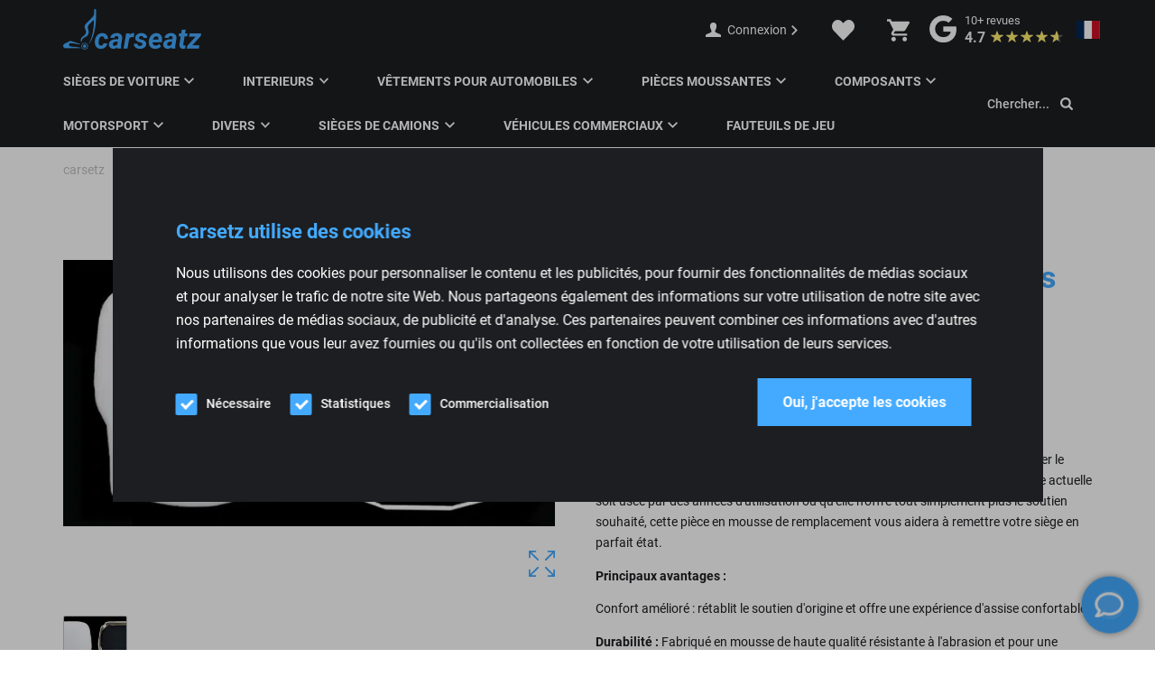

--- FILE ---
content_type: text/html; charset=UTF-8
request_url: https://www.carseatsandparts.com/fr/produit/schuimdeel-zitting-w107-mercedes-sl/
body_size: 37242
content:
<!DOCTYPE html>
<html lang="fr-FR">
  <head>
    <meta charset="UTF-8">
<script type="text/javascript" data-cookieconsent="ignore">
/* <![CDATA[ */
var gform;gform||(document.addEventListener("gform_main_scripts_loaded",function(){gform.scriptsLoaded=!0}),document.addEventListener("gform/theme/scripts_loaded",function(){gform.themeScriptsLoaded=!0}),window.addEventListener("DOMContentLoaded",function(){gform.domLoaded=!0}),gform={domLoaded:!1,scriptsLoaded:!1,themeScriptsLoaded:!1,isFormEditor:()=>"function"==typeof InitializeEditor,callIfLoaded:function(o){return!(!gform.domLoaded||!gform.scriptsLoaded||!gform.themeScriptsLoaded&&!gform.isFormEditor()||(gform.isFormEditor()&&console.warn("The use of gform.initializeOnLoaded() is deprecated in the form editor context and will be removed in Gravity Forms 3.1."),o(),0))},initializeOnLoaded:function(o){gform.callIfLoaded(o)||(document.addEventListener("gform_main_scripts_loaded",()=>{gform.scriptsLoaded=!0,gform.callIfLoaded(o)}),document.addEventListener("gform/theme/scripts_loaded",()=>{gform.themeScriptsLoaded=!0,gform.callIfLoaded(o)}),window.addEventListener("DOMContentLoaded",()=>{gform.domLoaded=!0,gform.callIfLoaded(o)}))},hooks:{action:{},filter:{}},addAction:function(o,r,e,t){gform.addHook("action",o,r,e,t)},addFilter:function(o,r,e,t){gform.addHook("filter",o,r,e,t)},doAction:function(o){gform.doHook("action",o,arguments)},applyFilters:function(o){return gform.doHook("filter",o,arguments)},removeAction:function(o,r){gform.removeHook("action",o,r)},removeFilter:function(o,r,e){gform.removeHook("filter",o,r,e)},addHook:function(o,r,e,t,n){null==gform.hooks[o][r]&&(gform.hooks[o][r]=[]);var d=gform.hooks[o][r];null==n&&(n=r+"_"+d.length),gform.hooks[o][r].push({tag:n,callable:e,priority:t=null==t?10:t})},doHook:function(r,o,e){var t;if(e=Array.prototype.slice.call(e,1),null!=gform.hooks[r][o]&&((o=gform.hooks[r][o]).sort(function(o,r){return o.priority-r.priority}),o.forEach(function(o){"function"!=typeof(t=o.callable)&&(t=window[t]),"action"==r?t.apply(null,e):e[0]=t.apply(null,e)})),"filter"==r)return e[0]},removeHook:function(o,r,t,n){var e;null!=gform.hooks[o][r]&&(e=(e=gform.hooks[o][r]).filter(function(o,r,e){return!!(null!=n&&n!=o.tag||null!=t&&t!=o.priority)}),gform.hooks[o][r]=e)}});
/* ]]> */
</script>

    <meta name="viewport" content="width=device-width, initial-scale=1" />
    <link rel="preconnect" href="https://d2ftqzf4nsbvwq.cloudfront.net" crossorigin="anonymous"  />
    <link rel="dns-prefetch" href="//d2ftqzf4nsbvwq.cloudfront.net"  />
    <link rel="preconnect" href="https://www.carseatsandparts.com" />
    <style>html,body,div,span,applet,object,iframe,h1,h2,h3,h4,h5,h6,p,blockquote,pre,a,abbr,acronym,address,big,cite,code,del,dfn,em,img,ins,kbd,q,s,samp,small,strike,strong,sub,sup,tt,var,b,u,i,center,dl,dt,dd,ol,ul,li,fieldset,form,label,legend,table,caption,tbody,tfoot,thead,tr,th,td,article,aside,canvas,details,embed,figure,figcaption,footer,header,hgroup,menu,nav,output,ruby,section,summary,time,mark,audio,video{margin:0;padding:0;border:0;font-size:100%;vertical-align:baseline;}html,body{-webkit-font-smoothing:antialiased;-moz-osx-font-smoothing:grayscale;-webkit-text-size-adjust:100%;line-height:1;margin:0px !important;}body{max-width:100%;overflow-x:hidden;}article,aside,details,figcaption,figure,footer,header,hgroup,menu,nav,section{display:block;}ins{text-decoration:none;}p{-webkit-margin-before:0px;-webkit-margin-after:0px;-webkit-margin-start:0px;-webkit-margin-end:0px;}.body{position:relative;overflow:hidden;}ol,ul{list-style:none;}blockquote,q{quotes:none;}blockquote:before,blockquote:after,q:before,q:after{content:'';content:none;}table{border-collapse:collapse;border-spacing:0;}div,input,textarea,button,a{box-sizing:border-box;}strong,b,.strong,.bold{font-weight:700;}button,input{outline:none !important;}button{cursor:pointer;border:none;}a{text-decoration:none;color:inherit;}select{-webkit-appearance:none;-moz-appearance:none;text-indent:1px;text-overflow:'';}select::-ms-expand,input::-ms-clear{display:none;}textarea{overflow:auto;}.clear{clear:both;}img,video{max-width:100%;display:block;}img{height:auto;}select option{color:#000;background:#fff;}em{font-style:italic !important;}.loader-div{position:fixed;top:0;left:0;width:100%;height:100%;z-index:1000000000;box-sizing:border-box;display:none;}.loader-div img{height:auto !important;}.loader-bg{width:100%;height:100%;position:fixed;top:0;left:0;background:#fff;}body.loading-inline .loader-bg,body.loading-inline-self .loader-bg{background:rgba(255,255,255,0.5);}.loader-div .loader{position:absolute;top:50%;left:50%;border-radius:100%;border:2px solid #000;border-left-color:transparent !important;height:36px;width:36px;margin-left:-18px;margin-top:-18px;background:0 0 !important;box-sizing:border-box;}body.loader-page.loading .loader-div .loader,body.loading-inline .loader-div .loader,body.loading-inline-self .loader-div .loader{animation:rotateloader 500ms 0s linear infinite;}body.loader-page.loading .loader-div,body.loader-page.loading-inline .loader-div,body.loading-inline-self .loader-div{display:block !important;}body.loader-page.loading .body,body.loader-page.loading-inline .body,body.loading-inline-self .body{overflow:hidden !important;}@keyframes rotateloader{0%{transform:rotate(0)}50%{transform:rotate(180deg)}100%{transform:rotate(360deg)}}.loader-align-left{left:1rem;}.loader-align-center{left:50%;}.loader-align-right{left:auto !important;right:1rem;}.loader-valign-top{top:1rem;}.loader-valign-center{top:50%;}.loader-valign-bottom{top:auto !important;bottom:1rem;}.loader-align-center.loader-valign-top,.loader-align-center.loader-valign-bottom{transform:translate(-50%,0);}.loader-align-center.loader-valign-center{transform:translate(-50%,-50%);}.loader-variant-1{position:fixed;}.loader-variant-1-in{border-radius:100%;border:2px solid #000;height:36px;width:36px;background:0 0 !important;box-sizing:border-box;}body.loading .loader-variant-1-in,body.loading-inline .loader-variant-1-in,body.loading-inline-self .loader-variant-1-in{animation:rotateloader 500ms 0s linear infinite;}.loader-variant-2{position:fixed;width:80px;height:80px;}.loader-variant-2-in div{display:block;position:absolute;width:64px;height:64px;margin:8px;border:8px solid #fff;border-radius:50%;border-color:#fff transparent transparent transparent;}body.loading .loader-variant-2-in div,body.loading-inline .loader-variant-2-in div,body.loading-inline-self .loader-variant-2-in div{animation:loaderVariant2 1.2s cubic-bezier(0.5,0,0.5,1) infinite;}.loader-variant-2-in div:nth-child(1){animation-delay:-0.45s;}.loader-variant-2-in div:nth-child(2){animation-delay:-0.3s;}.loader-variant-2-in div:nth-child(3){animation-delay:-0.15s;}@keyframes loaderVariant2{0%{transform:rotate(0deg);}100%{transform:rotate(360deg);}}.loader-variant-3{position:fixed;width:100px;height:auto;box-sizing:border-box;}.loader-variant-3 .loader-variant-3-in.loader-animation{opacity:0;transform:scale(1);}body.loading .loader-variant-3-in.loader-animation,body.loading-inline .loader-variant-3-in.loader-animation,body.loading-inline-self .loader-variant-3-in.loader-animation{animation:loaderVariant3 3000ms linear infinite;}@keyframes loaderVariant3{0%{opacity:1;transform:scale(1);}50%{opacity:0;transform:scale(0.75);}100%{opacity:1;transform:scale(1);}}@-ms-keyframes loaderVariant3{0%{opacity:1;transform:scale(1);}50%{opacity:0;transform:scale(0.75);}100%{opacity:1;transform:scale(1);}}@-webkit-keyframes loaderVariant3{0%{opacity:1;transform:scale(1);}50%{opacity:0;transform:scale(0.75);}100%{opacity:1;transform:scale(1);}}.cookie-notice{display:none;position:fixed;bottom:0;z-index:10000000000;border-top:1px solid #E9E9E9;width:100%;overflow-y:scroll;-webkit-overflow-scrolling:touch;max-height:50%;box-shadow:0 -1px 10px 0 rgba(0,0,0,.15);}.cookie-notice.cookie-notice-popup{max-height:100%;max-width:100%;overflow:hidden !important;box-shadow:none;background:rgba(0,0,0,0.3);left:0px;top:0px;border-top:0px;}.cookie-notice.cookie-notice-popup .cookie-notice-in{position:fixed;left:50%;top:50%;max-width:1031px !important;max-height:100%;overflow-y:auto;-webkit-overflow-scrolling:touch;transform:translate(-50%,-50%);width:100%;}.cookie-notice-bottom .form-check{display:inline-block;vertical-align:middle;margin-right:1rem;}.cookie-notice-bottom .column{vertical-align:middle;}.cookie-notice-bottom .button-in{margin-left:0px !important;margin-top:0.7rem !important;}@media screen and (max-width:768px){.cookie-notice.cookie-notice-popup .cookie-notice-in{left:5%;width:90%;transform:translate(0px,-50%);max-height:80%;}.cookie-notice-bottom .button{display:block;margin-left:0px !important;margin-right:0px !important;}}.loader-bg{background:#000000;}body.loading-inline .loader-bg,body.loading-inline-self .loader-bg{background:#000000;opacity:0.88;}.loader-id-0{width:30px;}.loader-id-0 .loader-variant-3-in{-webkit-animation-duration:900ms !important;-ms-animation-duration:900ms !important;animation-duration:900ms !important;}.loader-id-0 img{width:30px;}.loader-id-1 .loader-variant-1-in{width:55px;height:55px;border-width:2px;border-top-color:#43aaff !important;border-left-color:#43aaff !important;border-bottom-color:#43aaff !important;border-right-color:transparent !important;-webkit-animation-duration:800ms !important;-ms-animation-duration:800ms !important;animation-duration:800ms !important;}    </style>
    <link data-minify="1" rel="stylesheet" type="text/css" href="https://d2ftqzf4nsbvwq.cloudfront.net/wp-content/cache/www.carseatsandparts.com/min/1/wp-content/themes/bz-waas/assets/stylesheets/common/base.css?ver=1768481866" />
    <link rel="preload" as="font" type="font/woff2" href="https://d2ftqzf4nsbvwq.cloudfront.net/wp-content/themes/bz-waas/assets/fonts/roboto/roboto-300.woff2" crossorigin="anonymous">
    <link rel="preload" as="font" type="font/woff2" href="https://d2ftqzf4nsbvwq.cloudfront.net/wp-content/themes/bz-waas/assets/fonts/roboto/roboto-400.woff2" crossorigin="anonymous">
    <link rel="preload" as="font" type="font/woff2" href="https://d2ftqzf4nsbvwq.cloudfront.net/wp-content/themes/bz-waas/assets/fonts/roboto/roboto-500.woff2" crossorigin="anonymous">
    <link rel="preload" as="font" type="font/woff2" href="https://d2ftqzf4nsbvwq.cloudfront.net/wp-content/themes/bz-waas/assets/fonts/roboto/roboto-700.woff2" crossorigin="anonymous">
    <link data-minify="1" rel="stylesheet" type="text/css" href="https://d2ftqzf4nsbvwq.cloudfront.net/wp-content/cache/www.carseatsandparts.com/min/1/wp-content/uploads/www.carseatsandparts.com/assets/stylesheets/fonts.css?ver=1768481866" nowprocket />
    <link data-minify="1" rel="stylesheet" type="text/css" href="https://d2ftqzf4nsbvwq.cloudfront.net/wp-content/cache/www.carseatsandparts.com/min/1/wp-content/themes/bz-waas/assets/stylesheets/common/style.css?ver=1768481867" />
    <link data-minify="1" rel="stylesheet" type="text/css" href="https://d2ftqzf4nsbvwq.cloudfront.net/wp-content/cache/www.carseatsandparts.com/min/1/wp-content/themes/bz-waas/assets/stylesheets/common/responsive.css?ver=1768481867" />
    <link data-minify="1" rel="stylesheet" type="text/css" href="https://d2ftqzf4nsbvwq.cloudfront.net/wp-content/cache/www.carseatsandparts.com/min/1/wp-content/uploads/www.carseatsandparts.com/assets/stylesheets/theme.css?ver=1768481867" />
        <script nowprocket data-cookieconsent="ignore">
      //<![CDATA[
      function checkEsCookie(e) {
        var o = getEsCookie("es_cookie_preferences"), i = !1;
        if ("" != o) {
          var t = JSON.parse(o);
          void 0 !== t && void 0 !== t[e] && (i = t[e])
        }
        return i
      }
      function getEsCookie(e) {
        for (var o = e + "=", i = decodeURIComponent(document.cookie).split(";"), t = [], n = 0; n < i.length; n++)0 == i[n].trim().indexOf(o) && (t = i[n].trim().split("="));
        return t.length > 0 ? t[1] : ""
      }

      function setEsCookie(cname, cvalue, exdays) {
        var d = new Date();
        d.setTime(d.getTime() + (exdays * 24 * 60 * 60 * 1000));
        var expires = "expires=" + d.toUTCString();
        document.cookie = cname + "=" + cvalue + ";" + expires + ";path=/";
      }
      //]]>
    </script>


                <script async src="https://www.googletagmanager.com/gtag/js?id=UA-215672309-1" nowprocket></script>
            <script nowprocket>
                window.dataLayer = window.dataLayer || [];function gtag() {dataLayer.push(arguments);}gtag('js', new Date());gtag('config', 'UA-215672309-1');            </script>
                        <script nowprocket>(function (w, d, s, l, i) {w[l] = w[l] || [];w[l].push({'gtm.start': new Date().getTime(), event: 'gtm.js'});var f = d.getElementsByTagName(s)[0],j = d.createElement(s), dl = l != 'dataLayer' ? '&l=' + l : '';j.async = true;j.src ='https://www.googletagmanager.com/gtm.js?id=' + i + dl;f.parentNode.insertBefore(j, f);})(window, document, 'script', 'dataLayer', 'GTM-PMKSVFM');</script>
                        <meta name="google-site-verification" content="kFtNjTgfbXpOVTdcScsuskUS5ynS94vjK0id39FB3rw"/>
                                <script nowprocket>
                    if(getEsCookie('es_cookie_preferences_statistics') === 'true'){                    !function(e,n,t,o,c,s,a){e.fbq||(c=e.fbq=function(){c.callMethod?c.callMethod.apply(c,arguments):c.queue.push(arguments)},e._fbq||(e._fbq=c),c.push=c,c.loaded=!0,c.version="2.0",c.queue=[],(s=n.createElement(t)).async=!0,s.src="https://connect.facebook.net/en_US/fbevents.js",(a=n.getElementsByTagName(t)[0]).parentNode.insertBefore(s,a))}(window,document,"script");
                    fbq('init', '1055419841725678');fbq('track', 'PageView');}else{function fbq(){};}                </script>
                <noscript><img height="1" width="1" style="display:none"
                               src="https://www.facebook.com/tr?id=1055419841725678&ev=PageView&noscript=1"
                    /></noscript>
                    <script type="text/javascript" nowprocket data-cookieconsent="ignore">
                var woocommerce_decimal_separator = ',';
        var woocommerce_thousand_separator = '.';
        var woocommerce_currency_symbol = '&euro;';
        var wishListUrl = "https://www.carseatsandparts.com/fr/mijn-account/wishlist/";
        var add_to_cart_type = "open_mini_cart";
                var templateDirectoryUrl = "https://www.carseatsandparts.com/wp-content/themes/bz-waas";


    </script>
    <meta name='robots' content='index, follow, max-image-preview:large, max-snippet:-1, max-video-preview:-1' />

	<!-- This site is optimized with the Yoast SEO plugin v25.1 - https://yoast.com/wordpress/plugins/seo/ -->
	<title>Foam Part Seat W107 Mercedes SL online at Carseatz</title>
	<meta name="description" content="Commandez la pièce en mousse Siège W107 Mercedes SL en ligne sur Carseatz. ✓ Tout pour l&#039;intérieur de votre voiture ✓ Jeux et pièces exclusifs ✓ 15 ans d&#039;expérience" />
	<link rel="canonical" href="https://www.carseatsandparts.com/fr/produit/schuimdeel-zitting-w107-mercedes-sl/" />
	<meta property="og:locale" content="fr_FR" />
	<meta property="og:type" content="article" />
	<meta property="og:title" content="Foam Part Seat W107 Mercedes SL online at Carseatz" />
	<meta property="og:description" content="Commandez la pièce en mousse Siège W107 Mercedes SL en ligne sur Carseatz. ✓ Tout pour l&#039;intérieur de votre voiture ✓ Jeux et pièces exclusifs ✓ 15 ans d&#039;expérience" />
	<meta property="og:url" content="https://www.carseatsandparts.com/fr/produit/schuimdeel-zitting-w107-mercedes-sl/" />
	<meta property="og:site_name" content="carsetz" />
	<meta property="article:modified_time" content="2024-12-06T11:31:30+00:00" />
	<meta property="og:image" content="https://d2ftqzf4nsbvwq.cloudfront.net/wp-content/uploads/www.carseatsandparts.com/2023/07/Sitzpolster-W107.jpg" />
	<meta property="og:image:width" content="640" />
	<meta property="og:image:height" content="347" />
	<meta property="og:image:type" content="image/jpeg" />
	<meta name="twitter:card" content="summary_large_image" />
	<meta name="twitter:label1" content="Durée de lecture estimée" />
	<meta name="twitter:data1" content="2 minutes" />
	<script type="application/ld+json" class="yoast-schema-graph">{
    "@context": "https:\/\/schema.org",
    "@graph": [
        {
            "@type": "WebPage",
            "@id": "https:\/\/www.carseatsandparts.com\/product\/schuimdeel-zitting-w107-mercedes-sl\/",
            "url": "https:\/\/www.carseatsandparts.com\/product\/schuimdeel-zitting-w107-mercedes-sl\/",
            "name": "Foam Part Seat W107 Mercedes SL online at Carseatz",
            "isPartOf": {
                "@id": "https:\/\/www.carseatsandparts.com\/#website"
            },
            "primaryImageOfPage": {
                "@id": "https:\/\/www.carseatsandparts.com\/product\/schuimdeel-zitting-w107-mercedes-sl\/#primaryimage"
            },
            "image": {
                "@id": "https:\/\/www.carseatsandparts.com\/product\/schuimdeel-zitting-w107-mercedes-sl\/#primaryimage"
            },
            "thumbnailUrl": "https:\/\/d2ftqzf4nsbvwq.cloudfront.net\/wp-content\/uploads\/www.carseatsandparts.com\/2023\/07\/Sitzpolster-W107.jpg",
            "datePublished": "2023-07-11T12:30:36+00:00",
            "dateModified": "2024-12-06T11:31:30+00:00",
            "description": "Commandez la pi\u00e8ce en mousse Si\u00e8ge W107 Mercedes SL en ligne sur Carseatz. \u2713 Tout pour l'int\u00e9rieur de votre voiture \u2713 Jeux et pi\u00e8ces exclusifs \u2713 15 ans d'exp\u00e9rience",
            "breadcrumb": {
                "@id": "https:\/\/www.carseatsandparts.com\/product\/schuimdeel-zitting-w107-mercedes-sl\/#breadcrumb"
            },
            "inLanguage": "fr-FR",
            "potentialAction": [
                {
                    "@type": "ReadAction",
                    "target": [
                        "https:\/\/www.carseatsandparts.com\/product\/schuimdeel-zitting-w107-mercedes-sl\/"
                    ]
                }
            ]
        },
        {
            "@type": "ImageObject",
            "inLanguage": "fr-FR",
            "@id": "https:\/\/www.carseatsandparts.com\/product\/schuimdeel-zitting-w107-mercedes-sl\/#primaryimage",
            "url": "https:\/\/d2ftqzf4nsbvwq.cloudfront.net\/wp-content\/uploads\/www.carseatsandparts.com\/2023\/07\/Sitzpolster-W107.jpg",
            "contentUrl": "https:\/\/d2ftqzf4nsbvwq.cloudfront.net\/wp-content\/uploads\/www.carseatsandparts.com\/2023\/07\/Sitzpolster-W107.jpg",
            "width": 640,
            "height": 347
        },
        {
            "@type": "BreadcrumbList",
            "@id": "https:\/\/www.carseatsandparts.com\/product\/schuimdeel-zitting-w107-mercedes-sl\/#breadcrumb",
            "itemListElement": [
                {
                    "@type": "ListItem",
                    "position": 1,
                    "name": "Accueil",
                    "item": "https:\/\/www.carseatsandparts.com\/"
                },
                {
                    "@type": "ListItem",
                    "position": 2,
                    "name": "Boutique",
                    "item": "https:\/\/www.carseatsandparts.com\/shop\/"
                },
                {
                    "@type": "ListItem",
                    "position": 3,
                    "name": "pi\u00e8ces en mousse",
                    "item": "https:\/\/www.carseatsandparts.com\/schuimdelen\/"
                },
                {
                    "@type": "ListItem",
                    "position": 4,
                    "name": "Pi\u00e8ces en mousse pour le si\u00e8ge",
                    "item": "https:\/\/www.carseatsandparts.com\/schuimdelen\/zitting\/"
                },
                {
                    "@type": "ListItem",
                    "position": 5,
                    "name": "Mousse de si\u00e8ge W107 Mercedes SL"
                }
            ]
        },
        {
            "@type": "WebSite",
            "@id": "https:\/\/www.carseatsandparts.com\/#website",
            "url": "https:\/\/www.carseatsandparts.com\/",
            "name": "carsetz",
            "description": "",
            "potentialAction": [
                {
                    "@type": "SearchAction",
                    "target": {
                        "@type": "EntryPoint",
                        "urlTemplate": "https:\/\/www.carseatsandparts.com\/?s={search_term_string}"
                    },
                    "query-input": {
                        "@type": "PropertyValueSpecification",
                        "valueRequired": true,
                        "valueName": "search_term_string"
                    }
                }
            ],
            "inLanguage": "fr-FR"
        }
    ]
}</script>
	<!-- / Yoast SEO plugin. -->


<link data-minify="1" rel='stylesheet' id='wc-composite-css-css' href='https://d2ftqzf4nsbvwq.cloudfront.net/wp-content/cache/www.carseatsandparts.com/min/1/wp-content/plugins/woocommerce-composite-products/assets/css/frontend/woocommerce.css?ver=1768481867' type='text/css' media='all' />
<link data-minify="1" rel='stylesheet' id='wc-composite-single-css-css' href='https://d2ftqzf4nsbvwq.cloudfront.net/wp-content/cache/www.carseatsandparts.com/min/1/wp-content/plugins/woocommerce-composite-products/assets/css/frontend/single-product.css?ver=1768481867' type='text/css' media='all' />
<script type="text/template" id="tmpl-variation-template">
    {{{data.variation.formatted_html}}}
</script>


<script type="text/template" id="tmpl-unavailable-variation-template">
	<p role="alert">Désolé, ce produit n&rsquo;est pas disponible. Veuillez choisir une combinaison différente.</p>
</script>
<script type="text/javascript" src="https://d2ftqzf4nsbvwq.cloudfront.net/wp-includes/js/jquery/jquery.min.js?ver=3.7.1" data-cookieconsent="ignore" ></script>
<script type="text/javascript" src="https://d2ftqzf4nsbvwq.cloudfront.net/wp-includes/js/jquery/jquery-migrate.min.js?ver=3.4.1" data-cookieconsent="ignore" ></script>
<script type="text/javascript" id="jquery-js-after" data-cookieconsent="ignore">
/* <![CDATA[ */
var $=jQuery;
/* ]]> */
</script>
<script type="text/javascript" src="https://d2ftqzf4nsbvwq.cloudfront.net/wp-includes/js/underscore.min.js?ver=1.13.7" id="underscore-js" data-cookieconsent="ignore"></script>
<script type="text/javascript" id="wp-util-js-extra" data-cookieconsent="ignore">
/* <![CDATA[ */
var _wpUtilSettings = {"ajax":{"url":"\/wp-admin\/admin-ajax.php"}};
/* ]]> */
</script>
<script type="text/javascript" src="https://d2ftqzf4nsbvwq.cloudfront.net/wp-includes/js/wp-util.min.js?ver=3b0679b4ac3f28a77be8527ebf455d7e" id="wp-util-js" data-cookieconsent="ignore"></script>
<script type="text/javascript" src="https://d2ftqzf4nsbvwq.cloudfront.net/wp-content/plugins/woocommerce/assets/js/jquery-blockui/jquery.blockUI.min.js?ver=2.7.0-wc.9.8.5" id="jquery-blockui-js" data-wp-strategy="defer" data-cookieconsent="ignore"></script>
<script type="text/javascript" src="https://d2ftqzf4nsbvwq.cloudfront.net/wp-content/plugins/woocommerce/assets/js/js-cookie/js.cookie.min.js?ver=2.1.4-wc.9.8.5" id="js-cookie-js" defer="defer" data-wp-strategy="defer" data-cookieconsent="ignore"></script>
<script type="text/javascript" id="wc-cart-fragments-js-extra" data-cookieconsent="ignore">
/* <![CDATA[ */
var wc_cart_fragments_params = {"ajax_url":"\/wp-admin\/admin-ajax.php","wc_ajax_url":"https:\/\/www.carseatsandparts.com\/fr\/?wc-ajax=%%endpoint%%","cart_hash_key":"wc_cart_hash_ef8df4dd40f7cd1c560482d0fc9cb43b","fragment_name":"wc_fragments_ef8df4dd40f7cd1c560482d0fc9cb43b","request_timeout":"5000"};
/* ]]> */
</script>
<script type="text/javascript" src="https://d2ftqzf4nsbvwq.cloudfront.net/wp-content/plugins/woocommerce/assets/js/frontend/cart-fragments.min.js?ver=9.8.5" id="wc-cart-fragments-js" defer="defer" data-wp-strategy="defer" data-cookieconsent="ignore"></script>
<script type="text/javascript" id="wc-single-product-js-extra" data-cookieconsent="ignore">
/* <![CDATA[ */
var wc_single_product_params = {"i18n_required_rating_text":"Veuillez s\u00e9lectionner une note","i18n_rating_options":["1\u00a0\u00e9toile sur 5","2\u00a0\u00e9toiles sur 5","3\u00a0\u00e9toiles sur 5","4\u00a0\u00e9toiles sur 5","5\u00a0\u00e9toiles sur 5"],"i18n_product_gallery_trigger_text":"Voir la galerie d\u2019images en plein \u00e9cran","review_rating_required":"yes","flexslider":{"rtl":false,"animation":"slide","smoothHeight":true,"directionNav":false,"controlNav":"thumbnails","slideshow":false,"animationSpeed":500,"animationLoop":false,"allowOneSlide":false},"zoom_enabled":"","zoom_options":[],"photoswipe_enabled":"","photoswipe_options":{"shareEl":false,"closeOnScroll":false,"history":false,"hideAnimationDuration":0,"showAnimationDuration":0},"flexslider_enabled":""};
/* ]]> */
</script>
<script type="text/javascript" src="https://d2ftqzf4nsbvwq.cloudfront.net/wp-content/plugins/woocommerce/assets/js/frontend/single-product.min.js?ver=9.8.5" id="wc-single-product-js" defer="defer" data-wp-strategy="defer" data-cookieconsent="ignore"></script>
<script type="text/javascript" id="woocommerce-js-extra" data-cookieconsent="ignore">
/* <![CDATA[ */
var woocommerce_params = {"ajax_url":"\/wp-admin\/admin-ajax.php","wc_ajax_url":"https:\/\/www.carseatsandparts.com\/fr\/?wc-ajax=%%endpoint%%","i18n_password_show":"Afficher le mot de passe","i18n_password_hide":"Masquer le mot de passe"};
/* ]]> */
</script>
<script type="text/javascript" src="https://d2ftqzf4nsbvwq.cloudfront.net/wp-content/plugins/woocommerce/assets/js/frontend/woocommerce.min.js?ver=9.8.5" id="woocommerce-js" defer="defer" data-wp-strategy="defer" data-cookieconsent="ignore"></script>
<script data-minify="1" type="text/javascript" src="https://d2ftqzf4nsbvwq.cloudfront.net/wp-content/cache/www.carseatsandparts.com/min/1/wp-content/plugins/translatepress-multilingual/assets/js/trp-frontend-compatibility.js?ver=1768481867" id="trp-frontend-compatibility-js" data-cookieconsent="ignore" data-rocket-defer defer></script>
<link rel="https://api.w.org/" href="https://www.carseatsandparts.com/fr/wp-json/" /><link rel="alternate" title="JSON" type="application/json" href="https://www.carseatsandparts.com/fr/wp-json/wp/v2/product/11678" />
<!-- This website runs the Product Feed PRO for WooCommerce by AdTribes.io plugin - version woocommercesea_option_installed_version -->
<link rel="alternate" hreflang="nl-NL" href="https://www.carseatsandparts.com/product/schuimdeel-zitting-w107-mercedes-sl/"/>
<link rel="alternate" hreflang="en-GB" href="https://www.carseatsandparts.com/en/product/schuimdeel-zitting-w107-mercedes-sl/"/>
<link rel="alternate" hreflang="de-DE" href="https://www.carseatsandparts.com/de/produkt/schuimdeel-zitting-w107-mercedes-sl/"/>
<link rel="alternate" hreflang="fr-FR" href="https://www.carseatsandparts.com/fr/produit/schuimdeel-zitting-w107-mercedes-sl/"/>
<link rel="alternate" hreflang="es-ES" href="https://www.carseatsandparts.com/es/producto/schuimdeel-zitting-w107-mercedes-sl/"/>
<link rel="alternate" hreflang="nl" href="https://www.carseatsandparts.com/product/schuimdeel-zitting-w107-mercedes-sl/"/>
<link rel="alternate" hreflang="en" href="https://www.carseatsandparts.com/en/product/schuimdeel-zitting-w107-mercedes-sl/"/>
<link rel="alternate" hreflang="de" href="https://www.carseatsandparts.com/de/produkt/schuimdeel-zitting-w107-mercedes-sl/"/>
<link rel="alternate" hreflang="fr" href="https://www.carseatsandparts.com/fr/produit/schuimdeel-zitting-w107-mercedes-sl/"/>
<link rel="alternate" hreflang="es" href="https://www.carseatsandparts.com/es/producto/schuimdeel-zitting-w107-mercedes-sl/"/>
<link rel="alternate" hreflang="x-default" href="https://www.carseatsandparts.com/product/schuimdeel-zitting-w107-mercedes-sl/"/>
<link rel="apple-touch-icon" sizes="57x57" href="https://d2ftqzf4nsbvwq.cloudfront.net/wp-content/uploads/www.carseatsandparts.com/2026/01/favicon-favicon-57x57.png">
<link rel="apple-touch-icon-precomposed" sizes="57x57" href="https://d2ftqzf4nsbvwq.cloudfront.net/wp-content/uploads/www.carseatsandparts.com/2026/01/favicon-favicon-57x57.png">
<link rel="apple-touch-icon" sizes="60x60" href="https://d2ftqzf4nsbvwq.cloudfront.net/wp-content/uploads/www.carseatsandparts.com/2026/01/favicon-favicon-60x60.png">
<link rel="apple-touch-icon-precomposed" sizes="60x60" href="https://d2ftqzf4nsbvwq.cloudfront.net/wp-content/uploads/www.carseatsandparts.com/2026/01/favicon-favicon-60x60.png">
<link rel="apple-touch-icon" sizes="64x64" href="https://d2ftqzf4nsbvwq.cloudfront.net/wp-content/uploads/www.carseatsandparts.com/2026/01/favicon-favicon-64x64.png">
<link rel="apple-touch-icon-precomposed" sizes="64x64" href="https://d2ftqzf4nsbvwq.cloudfront.net/wp-content/uploads/www.carseatsandparts.com/2026/01/favicon-favicon-64x64.png">
<link rel="apple-touch-icon" sizes="72x72" href="https://d2ftqzf4nsbvwq.cloudfront.net/wp-content/uploads/www.carseatsandparts.com/2026/01/favicon-favicon-72x72.png">
<link rel="apple-touch-icon-precomposed" sizes="72x72" href="https://d2ftqzf4nsbvwq.cloudfront.net/wp-content/uploads/www.carseatsandparts.com/2026/01/favicon-favicon-72x72.png">
<link rel="apple-touch-icon" sizes="76x76" href="https://d2ftqzf4nsbvwq.cloudfront.net/wp-content/uploads/www.carseatsandparts.com/2026/01/favicon-favicon-76x76.png">
<link rel="apple-touch-icon-precomposed" sizes="76x76" href="https://d2ftqzf4nsbvwq.cloudfront.net/wp-content/uploads/www.carseatsandparts.com/2026/01/favicon-favicon-76x76.png">
<link rel="apple-touch-icon" sizes="114x114" href="https://d2ftqzf4nsbvwq.cloudfront.net/wp-content/uploads/www.carseatsandparts.com/2026/01/favicon-favicon-114x114.png">
<link rel="apple-touch-icon-precomposed" sizes="114x114" href="https://d2ftqzf4nsbvwq.cloudfront.net/wp-content/uploads/www.carseatsandparts.com/2026/01/favicon-favicon-114x114.png">
<link rel="apple-touch-icon" sizes="120x120" href="https://d2ftqzf4nsbvwq.cloudfront.net/wp-content/uploads/www.carseatsandparts.com/2026/01/favicon-favicon-120x120.png">
<link rel="apple-touch-icon-precomposed" sizes="120x120" href="https://d2ftqzf4nsbvwq.cloudfront.net/wp-content/uploads/www.carseatsandparts.com/2026/01/favicon-favicon-120x120.png">
<link rel="apple-touch-icon" sizes="144x144" href="https://d2ftqzf4nsbvwq.cloudfront.net/wp-content/uploads/www.carseatsandparts.com/2026/01/favicon-favicon-144x144.png">
<link rel="apple-touch-icon-precomposed" sizes="144x144" href="https://d2ftqzf4nsbvwq.cloudfront.net/wp-content/uploads/www.carseatsandparts.com/2026/01/favicon-favicon-144x144.png">
<link rel="apple-touch-icon" sizes="152x152" href="https://d2ftqzf4nsbvwq.cloudfront.net/wp-content/uploads/www.carseatsandparts.com/2026/01/favicon-favicon-152x152.png">
<link rel="apple-touch-icon-precomposed" sizes="152x152" href="https://d2ftqzf4nsbvwq.cloudfront.net/wp-content/uploads/www.carseatsandparts.com/2026/01/favicon-favicon-152x152.png">
<link rel="apple-touch-icon" sizes="180x180" href="https://d2ftqzf4nsbvwq.cloudfront.net/wp-content/uploads/www.carseatsandparts.com/2026/01/favicon-favicon-180x180.png">
<link rel="apple-touch-icon-precomposed" sizes="180x180" href="https://d2ftqzf4nsbvwq.cloudfront.net/wp-content/uploads/www.carseatsandparts.com/2026/01/favicon-favicon-180x180.png">
<link rel="apple-touch-icon" href="https://d2ftqzf4nsbvwq.cloudfront.net/wp-content/uploads/www.carseatsandparts.com/2021/11/favicon.png">
<link rel="apple-touch-icon-precomposed" href="https://d2ftqzf4nsbvwq.cloudfront.net/wp-content/uploads/www.carseatsandparts.com/2021/11/favicon.png">
<link rel="shortcut icon" href="https://d2ftqzf4nsbvwq.cloudfront.net/wp-content/uploads/www.carseatsandparts.com/2021/11/favicon.png">
<link rel="icon" href="https://d2ftqzf4nsbvwq.cloudfront.net/wp-content/uploads/www.carseatsandparts.com/2021/11/favicon.png">
<script data-minify="1" type="text/javascript"  src="https://d2ftqzf4nsbvwq.cloudfront.net/wp-content/cache/www.carseatsandparts.com/min/1/wp-content/themes/bz-waas/assets/javascripts/custom-main.js?ver=1768481867" data-cookieconsent="ignore" data-rocket-defer defer></script><script data-minify="1" type="text/javascript"  src="https://d2ftqzf4nsbvwq.cloudfront.net/wp-content/cache/www.carseatsandparts.com/min/1/wp-content/themes/bz-waas/assets/javascripts/parts/blocks/custom-header.js?ver=1768481867" data-cookieconsent="ignore" data-rocket-defer defer></script><script data-minify="1" type="text/javascript"  src="https://d2ftqzf4nsbvwq.cloudfront.net/wp-content/cache/www.carseatsandparts.com/min/1/wp-content/themes/bz-waas/assets/javascripts/parts/functions/custom-form.js?ver=1768481867" data-cookieconsent="ignore" data-rocket-defer defer></script><script data-minify="1" type="text/javascript"  src="https://d2ftqzf4nsbvwq.cloudfront.net/wp-content/cache/www.carseatsandparts.com/min/1/wp-content/themes/bz-waas/assets/javascripts/parts/functions/custom-notifications.js?ver=1768481867" data-cookieconsent="ignore" data-rocket-defer defer></script><script data-minify="1" type="text/javascript"  src="https://d2ftqzf4nsbvwq.cloudfront.net/wp-content/cache/www.carseatsandparts.com/min/1/wp-content/themes/bz-waas/assets/javascripts/parts/packages/custom-webshop.js?ver=1768481867" data-cookieconsent="ignore" data-rocket-defer defer></script>    <meta name="generator" content="WP Rocket 3.18.3" data-wpr-features="wpr_defer_js wpr_minify_js wpr_minify_css wpr_cdn wpr_desktop" /></head>
    <body class="loading loader-page woocommerce woocommerce-page woocommerce-no-js">
    	            <noscript>
                <iframe src="https://www.googletagmanager.com/ns.html?id=GTM-PMKSVFM" height="0" width="0" style="display:none;visibility:hidden"></iframe>
            </noscript>

                <div class="loader-div">
    <div class="loader-bg"></div>
                    <div class="loader-variant-3 loader-id-0 loader-align-center loader-valign-center">
                    <div class="loader-variant-3-in loader-animation">
                        <img src="https://d2ftqzf4nsbvwq.cloudfront.net/wp-content/uploads/www.carseatsandparts.com/2021/11/favicon.png" width="256" height="256" alt="Favicon"/>
                    </div>
                </div>
                                            <div class="loader-variant-1 loader-id-1 loader-align-center loader-valign-center">
                    <div class="loader-variant-1-in"></div>
                </div>
                            </div>
        	<div class="cookie-notice cookie-notice-popup" style="display: none">
	    <div class="cookie-notice-in bg-grey-1">
	        <div class="container container-4">
	            <div class="wrapper wrapper-1">
	
	                <div class="box-in">
	                    	                        <div class="cookie-notice-top">
	                            <div class="component mb-15"><div class="text text-5 fw-700 clr-primary-2 text-left"><p>Carsetz utilise des cookies</p>
</div></div><div class="component mb-25"><div class="text text-2 fw-400 clr-white-1 text-left"><p>Nous utilisons des cookies pour personnaliser le contenu et les publicités, pour fournir des fonctionnalités de médias sociaux et pour analyser le trafic de notre site Web. Nous partageons également des informations sur votre utilisation de notre site avec nos partenaires de médias sociaux, de publicité et d&#039;analyse. Ces partenaires peuvent combiner ces informations avec d&#039;autres informations que vous leur avez fournies ou qu&#039;ils ont collectées en fonction de votre utilisation de leurs services.</p>
</div></div>	                        </div>
	                        	                    <div class="cookie-notice-bottom">
	                        <div class="columns">
	                            <div class="column column-1">
	                                <div class="form-check-in text-1 clr-white-1">
	                                    <label class="form-check">
	                                        <input type="checkbox" data-cookie-type="necessary" name="wpessentialscookie_cookie_necessary" checked="checked" disabled>
	                                        <span class="form-checkmark"></span>
	                                        <span class="value">Nécessaire</span>
	                                    </label>
	
	                                    <label class="form-check">
	                                        <input type="checkbox" data-cookie-type="statistics" name="wpessentialscookie_cookie_statistics" checked="checked">
	                                        <span class="form-checkmark"></span>
	                                        <span class="value">Statistiques</span>
	                                    </label>
	
	                                    <label class="form-check">
	                                        <input type="checkbox" data-cookie-type="marketing" name="wpessentialscookie_cookie_marketing" checked="checked">
	                                        <span class="form-checkmark"></span>
	                                        <span class="value">Commercialisation</span>
	                                    </label>
	                                </div>
	                            </div>
	                            <div class="column column-2">
	                                <div class="button-group button-group-right button-group-medium button">


                                        <div class="component mb-0"><a href="javascript:void(0)" class="button-new button-new-6151 cookie-consent-button hover-none">	
			<div class="button-hover hover-none"></div>
			<div class="button-new-in text-2 fw-700 clr-white-1 clr-hover-primary-2 text-center">
				
				Oui, j&#039;accepte les cookies
				
			</div>
		</a></div>
	                                </div>
	                            </div>
	                        </div>
	                    </div>
	                </div>
	            </div>
	        </div>
	
	    </div>
	</div>

        
   		<div class="body" data-es-animation-mobile-hide-all="true">
			
	        <div class="content">
            
<header class="header-8043" data-toggle-width="1024">

        <div class="header-rows">
        
                <div class="header-row sticky toggle-hide  mobile-hide">
                    <div class="header-row-in sticky-in">
                        <div class="container container-7">
                            <div class="wrapper wrapper-1">
                                <div class="columns first-col-space last-col-space" data-columns="2">

                                                                            <div class="column column-1 text-left">
                                            <div class="column-in">
                                                <div class="component-group  component-group-2 component-group-flexible"><div class="component-header component-header-image">
    <div class="component">
        <div class="image">
            <a href="https://www.carseatsandparts.com/fr/" target="">            <img src="https://d2ftqzf4nsbvwq.cloudfront.net/wp-content/uploads/www.carseatsandparts.com/2021/11/carseatz-logo-header.png" width="153" height="45"  alt="En-tête du logo Carsetz" title="En-tête du logo Carsetz"/>
            </a>        </div>
    </div>
</div></div>                                            </div>
                                        </div>
                                                                                <div class="column column-2 text-right">
                                            <div class="column-in">
                                                <div class="component-group  component-group-2 component-group-flexible"><div class="component-header component-account">
    <a href="https://www.carseatsandparts.com/fr/mijn-account/">
        <div   class="text text-1 fw-400 text-left clr-white-1">
                            <svg class="waas-icon icon-user icon-before" version="1.1" xmlns="http://www.w3.org/2000/svg"  viewbox="0 0 32 32">
<path  fill="currentColor" d="M31.984 28.547q0-1.343-1.758-2.494-0.959-0.639-2.973-1.439l-0.128-0.064q-0.48-0.224-1.471-0.575-1.087-0.448-1.598-0.671-1.215-0.607-1.95-1.055-1.055-0.671-1.726-1.439-0.32-0.32-0.448-0.591t-0.128-0.655q0-0.831 0.384-2.302 0.16-0.607 0.448-1.247 0.16-0.416 0.543-1.183l0.384-0.831q0.288-0.799 0.543-1.822 0.128-0.607 0.352-1.854l0.128-0.607q0.224-1.119 0.224-1.726 0-2.174-0.735-3.932-0.767-1.886-2.238-2.941-1.598-1.119-3.82-1.119t-3.852 1.119q-1.471 1.055-2.27 2.941-0.767 1.758-0.767 3.932 0 0.48 0.224 1.375l0.352 1.598q0.192 1.023 0.32 1.534 0.224 0.831 0.48 1.502l0.352 0.735q0.384 0.799 0.543 1.215 0.288 0.671 0.416 1.311 0.384 1.087 0.384 2.302 0 0.384-0.128 0.655t-0.384 0.591q-0.671 0.767-1.726 1.439-0.799 0.48-2.014 1.055-0.543 0.224-1.598 0.671-0.927 0.352-1.407 0.575l-0.511 0.224q-1.95 0.831-2.845 1.439-1.566 1.087-1.566 2.334v3.453h31.968v-3.453z"></path>
</svg>
                            <p>Connexion</p>
            <svg class="waas-icon icon-arrow-right icon-small" version="1.1" xmlns="http://www.w3.org/2000/svg"  viewbox="0 0 32 32">
<path  fill="currentColor" d="M6.378 3.772l11.924 12.212-11.924 12.244 3.708 3.772 15.536-16.016-15.536-15.984z"></path>
</svg>
        </div>
    </a>
</div><div class="component-header component-wishlist">
    <a href="https://www.carseatsandparts.com/fr/mijn-account/wishlist/">
        <div class="text text-2 fw-700 text-left clr-white-1">
            <svg class="waas-icon icon-heart" version="1.1" xmlns="http://www.w3.org/2000/svg"  viewbox="0 0 32 32">
<path  fill="currentColor" d="M29.358 3.718q1.729 1.768 2.338 4.165t0 4.793-2.338 4.165l-13.358 13.869-13.358-13.869q-1.729-1.768-2.338-4.165t0-4.793 2.338-4.165q1.493-1.572 3.556-2.141t4.145 0 3.575 2.141l2.082 2.161 2.161-2.161q1.493-1.572 3.556-2.141t4.106 0 3.536 2.141z"></path>
</svg>

            <span class="hidden">Liste de souhaits</span>

            <span class="count hidden bg-primary-2 clr-white-1">0</span>
        </div>
    </a>
</div><div class="component-header component-cart" data-sidebar-open="mini-cart">
    <a href="https://www.carseatsandparts.com/fr/winkelmand/">
        <div class="text text-2 fw-700 text-left clr-white-1">
            <svg class="waas-icon icon-cart" version="1.1" xmlns="http://www.w3.org/2000/svg"  viewbox="0 0 32 32">
<path  fill="currentColor" d="M7.072 26.32q1.024-0.96 2.336-0.96t2.24 0.928 0.928 2.256-0.928 2.272-2.256 0.944-2.256-0.96q-1.024-0.96-1.024-2.272t0.96-2.208zM0 0.24h5.248l1.44 3.2h23.68q0.64 0 1.136 0.496t0.496 1.072q0 0.352-0.128 0.736l-5.792 9.952q-0.864 1.664-2.752 1.664h-11.936l-1.632 2.528-0.128 0.224v0.192q0 0.384 0.384 0.384h18.304v3.072h-18.688q-1.632 0-2.496-0.832-0.48-0.416-0.752-1.024t-0.272-1.376 0.448-1.536l2.368-3.936-5.664-11.616h-3.264v-3.2zM22.88 26.32q0.832-0.96 2.176-0.96 1.28 0 2.336 0.96 0.928 0.928 0.928 2.24t-0.928 2.24q-1.056 0.96-2.336 0.96-1.344 0-2.176-0.96-0.928-0.896-0.928-2.24t0.928-2.24z"></path>
</svg>

            <span class="hidden">Panier d'achat</span>

            <span class="count hidden bg-primary-2 clr-white-1"><span class="cart-items-count">0</span></span>
        </div>
    </a>
</div>


    <div class="component-header component-header-review-extern">

        <div class="component mb-0">
            <a href="https://www.google.com/maps/place/Carseatz/@52.7079941,4.9525554,935m/data=!3m1!1e3!4m8!3m7!1s0x47c8ad455af2e9cb:0x393e083a8cae3df8!8m2!3d52.7079941!4d4.9551303!9m1!1b1!16s%2Fg%2F11tcm4zxwj?entry=ttu&amp;g_ep=EgoyMDI1MDYyNi4wIKXMDSoASAFQAw%3D%3D" target="_blank" class="review-extern review-extern-variant-3">
                                    <div class="text-left">
                        <div class="review-extern-in">
                            <div class="review-extern-left">
                                <img class="mh-30" src="https://d2ftqzf4nsbvwq.cloudfront.net/wp-content/themes/bz-waas/assets/media/images/reviews/google-light.png" alt="Google Light" width="200" height="203" />
                            </div>
                            <div class="review-extern-right">
                                <div class="text-0 clr-white-1 fw-400">
                                    <span data-no-translation>10+</span> revues                                </div>
                                <div>
                                    <div class="review-extern-score-text text-2 clr-grey-4 fw-700">4.7</div>



                                    <div class="reviews-extern-stars" data-size-font="0.75-rem">

                                        <div class="reviews-extern-stars-bg clr-grey-2">
                                            <svg class="waas-icon icon-star-2" version="1.1" xmlns="http://www.w3.org/2000/svg"  viewbox="0 0 32 32">
<path  fill="currentColor" d="M32 12.495q0 0.457-0.884 1.158l-8.381 6.095 3.2 9.844q0.152 0.518 0.152 0.914 0 0.731-0.533 0.731t-1.173-0.518l-8.381-6.065-8.381 6.065q-0.701 0.518-1.219 0.518t-0.518-0.701q0-0.335 0.183-0.945l3.2-9.844-8.381-6.095q-0.884-0.64-0.884-1.128 0-0.701 1.493-0.701l10.362 0.030 3.17-9.874q0.366-1.219 0.96-1.219t0.96 1.219l3.23 9.874 10.331-0.030q1.493 0 1.493 0.67z"></path>
</svg>
                                            <svg class="waas-icon icon-star-2" version="1.1" xmlns="http://www.w3.org/2000/svg"  viewbox="0 0 32 32">
<path  fill="currentColor" d="M32 12.495q0 0.457-0.884 1.158l-8.381 6.095 3.2 9.844q0.152 0.518 0.152 0.914 0 0.731-0.533 0.731t-1.173-0.518l-8.381-6.065-8.381 6.065q-0.701 0.518-1.219 0.518t-0.518-0.701q0-0.335 0.183-0.945l3.2-9.844-8.381-6.095q-0.884-0.64-0.884-1.128 0-0.701 1.493-0.701l10.362 0.030 3.17-9.874q0.366-1.219 0.96-1.219t0.96 1.219l3.23 9.874 10.331-0.030q1.493 0 1.493 0.67z"></path>
</svg>
                                            <svg class="waas-icon icon-star-2" version="1.1" xmlns="http://www.w3.org/2000/svg"  viewbox="0 0 32 32">
<path  fill="currentColor" d="M32 12.495q0 0.457-0.884 1.158l-8.381 6.095 3.2 9.844q0.152 0.518 0.152 0.914 0 0.731-0.533 0.731t-1.173-0.518l-8.381-6.065-8.381 6.065q-0.701 0.518-1.219 0.518t-0.518-0.701q0-0.335 0.183-0.945l3.2-9.844-8.381-6.095q-0.884-0.64-0.884-1.128 0-0.701 1.493-0.701l10.362 0.030 3.17-9.874q0.366-1.219 0.96-1.219t0.96 1.219l3.23 9.874 10.331-0.030q1.493 0 1.493 0.67z"></path>
</svg>
                                            <svg class="waas-icon icon-star-2" version="1.1" xmlns="http://www.w3.org/2000/svg"  viewbox="0 0 32 32">
<path  fill="currentColor" d="M32 12.495q0 0.457-0.884 1.158l-8.381 6.095 3.2 9.844q0.152 0.518 0.152 0.914 0 0.731-0.533 0.731t-1.173-0.518l-8.381-6.065-8.381 6.065q-0.701 0.518-1.219 0.518t-0.518-0.701q0-0.335 0.183-0.945l3.2-9.844-8.381-6.095q-0.884-0.64-0.884-1.128 0-0.701 1.493-0.701l10.362 0.030 3.17-9.874q0.366-1.219 0.96-1.219t0.96 1.219l3.23 9.874 10.331-0.030q1.493 0 1.493 0.67z"></path>
</svg>
                                            <svg class="waas-icon icon-star-2" version="1.1" xmlns="http://www.w3.org/2000/svg"  viewbox="0 0 32 32">
<path  fill="currentColor" d="M32 12.495q0 0.457-0.884 1.158l-8.381 6.095 3.2 9.844q0.152 0.518 0.152 0.914 0 0.731-0.533 0.731t-1.173-0.518l-8.381-6.065-8.381 6.065q-0.701 0.518-1.219 0.518t-0.518-0.701q0-0.335 0.183-0.945l3.2-9.844-8.381-6.095q-0.884-0.64-0.884-1.128 0-0.701 1.493-0.701l10.362 0.030 3.17-9.874q0.366-1.219 0.96-1.219t0.96 1.219l3.23 9.874 10.331-0.030q1.493 0 1.493 0.67z"></path>
</svg>
                                        </div>

                                        <div class="reviews-extern-stars-score clr-primary-3" style="width: 94%">
                                            <svg class="waas-icon icon-star-2" version="1.1" xmlns="http://www.w3.org/2000/svg"  viewbox="0 0 32 32">
<path  fill="currentColor" d="M32 12.495q0 0.457-0.884 1.158l-8.381 6.095 3.2 9.844q0.152 0.518 0.152 0.914 0 0.731-0.533 0.731t-1.173-0.518l-8.381-6.065-8.381 6.065q-0.701 0.518-1.219 0.518t-0.518-0.701q0-0.335 0.183-0.945l3.2-9.844-8.381-6.095q-0.884-0.64-0.884-1.128 0-0.701 1.493-0.701l10.362 0.030 3.17-9.874q0.366-1.219 0.96-1.219t0.96 1.219l3.23 9.874 10.331-0.030q1.493 0 1.493 0.67z"></path>
</svg>
                                            <svg class="waas-icon icon-star-2" version="1.1" xmlns="http://www.w3.org/2000/svg"  viewbox="0 0 32 32">
<path  fill="currentColor" d="M32 12.495q0 0.457-0.884 1.158l-8.381 6.095 3.2 9.844q0.152 0.518 0.152 0.914 0 0.731-0.533 0.731t-1.173-0.518l-8.381-6.065-8.381 6.065q-0.701 0.518-1.219 0.518t-0.518-0.701q0-0.335 0.183-0.945l3.2-9.844-8.381-6.095q-0.884-0.64-0.884-1.128 0-0.701 1.493-0.701l10.362 0.030 3.17-9.874q0.366-1.219 0.96-1.219t0.96 1.219l3.23 9.874 10.331-0.030q1.493 0 1.493 0.67z"></path>
</svg>
                                            <svg class="waas-icon icon-star-2" version="1.1" xmlns="http://www.w3.org/2000/svg"  viewbox="0 0 32 32">
<path  fill="currentColor" d="M32 12.495q0 0.457-0.884 1.158l-8.381 6.095 3.2 9.844q0.152 0.518 0.152 0.914 0 0.731-0.533 0.731t-1.173-0.518l-8.381-6.065-8.381 6.065q-0.701 0.518-1.219 0.518t-0.518-0.701q0-0.335 0.183-0.945l3.2-9.844-8.381-6.095q-0.884-0.64-0.884-1.128 0-0.701 1.493-0.701l10.362 0.030 3.17-9.874q0.366-1.219 0.96-1.219t0.96 1.219l3.23 9.874 10.331-0.030q1.493 0 1.493 0.67z"></path>
</svg>
                                            <svg class="waas-icon icon-star-2" version="1.1" xmlns="http://www.w3.org/2000/svg"  viewbox="0 0 32 32">
<path  fill="currentColor" d="M32 12.495q0 0.457-0.884 1.158l-8.381 6.095 3.2 9.844q0.152 0.518 0.152 0.914 0 0.731-0.533 0.731t-1.173-0.518l-8.381-6.065-8.381 6.065q-0.701 0.518-1.219 0.518t-0.518-0.701q0-0.335 0.183-0.945l3.2-9.844-8.381-6.095q-0.884-0.64-0.884-1.128 0-0.701 1.493-0.701l10.362 0.030 3.17-9.874q0.366-1.219 0.96-1.219t0.96 1.219l3.23 9.874 10.331-0.030q1.493 0 1.493 0.67z"></path>
</svg>
                                            <svg class="waas-icon icon-star-2" version="1.1" xmlns="http://www.w3.org/2000/svg"  viewbox="0 0 32 32">
<path  fill="currentColor" d="M32 12.495q0 0.457-0.884 1.158l-8.381 6.095 3.2 9.844q0.152 0.518 0.152 0.914 0 0.731-0.533 0.731t-1.173-0.518l-8.381-6.065-8.381 6.065q-0.701 0.518-1.219 0.518t-0.518-0.701q0-0.335 0.183-0.945l3.2-9.844-8.381-6.095q-0.884-0.64-0.884-1.128 0-0.701 1.493-0.701l10.362 0.030 3.17-9.874q0.366-1.219 0.96-1.219t0.96 1.219l3.23 9.874 10.331-0.030q1.493 0 1.493 0.67z"></path>
</svg>
                                        </div>
                                    </div>
                                </div>
                            </div>
                        </div>
                    </div>





                    
            </a>
        </div>
    </div>





    <div class="component-header component-language">
        <div class="language-toggle" data-sidebar-open="language">
        <img src="https://d2ftqzf4nsbvwq.cloudfront.net/wp-content/themes/bz-waas/assets/media/images/flags-new/fr.svg" alt="Langues" width="20" height="15" />
    </div>
    </div></div>                                            </div>
                                        </div>
                                        
                                </div>

                                <div class="clear"></div>
                            </div>
                        </div>

                        <div class="backgrounds"><div class="background op-100 background-horizontal-left background-vertical-top w-perc-100 h-perc-100 l-perc-0 t-perc-0"><div class="background-in background-color bg-grey-1"></div></div></div>                        

                    </div>
                </div>

                
                <div class="header-row sticky toggle-hide  mobile-hide">
                    <div class="header-row-in sticky-in">
                        <div class="container none">
                            <div class="wrapper wrapper-1">
                                <div class="columns first-col-space last-col-space" data-columns="2">

                                                                            <div class="column column-1 text-left">
                                            <div class="column-in">
                                                <div class="component-group  component-group-2 component-group-flexible"><div class="component-header component-header-nav">

    <div class="nav text-6 clr-white-1 fw-700 bg-grey-1 mb-15" >

                        <div class="nav-item bg-hover-grey-1 clr-hover-primary-2">
                    <a class="bg-hover-grey-1 clr-hover-primary-2  has-submenu" href="https://www.carseatsandparts.com/fr/autostoelen/" target="_self">SIÈGES DE VOITURE<span class="toggle-nav"><svg class="waas-icon icon-arrow-down" version="1.1" xmlns="http://www.w3.org/2000/svg"  viewbox="0 0 32 32">
<path  fill="currentColor" d="M3.744 6.384l12.256 11.936 12.256-11.936 3.744 3.68-16 15.552-16-15.552z"></path>
</svg>
<svg class="waas-icon icon-arrow-right" version="1.1" xmlns="http://www.w3.org/2000/svg"  viewbox="0 0 32 32">
<path  fill="currentColor" d="M6.378 3.772l11.924 12.212-11.924 12.244 3.708 3.772 15.536-16.016-15.536-15.984z"></path>
</svg>
<span></a>                            <div class="nav-item-sub bg-grey-2 clr-white-1">
                                                                        <a class="bg-hover-grey-1 clr-hover-primary-2" href="https://www.carseatsandparts.com/fr/autostoelen/nieuwe-autostoelen/" target="_self">
                                            NOUVEAUX SIÈGES D&#039;AUTO                                        </a>
                                                                                <a class="bg-hover-grey-1 clr-hover-primary-2" href="https://www.carseatsandparts.com/fr/autostoelen/refurbished-autostoelen/" target="_self">
                                            SIÈGES D&#039;AUTO REMIS À NEUF                                        </a>
                                                                                <a class="bg-hover-grey-1 clr-hover-primary-2" href="https://www.carseatsandparts.com/fr/autostoelen/demo-autostoelen/" target="_self">
                                            SIÈGES DE VOITURE DE DÉMONSTRATION                                        </a>
                                                                    </div>
                                            </div>
                                <div class="nav-item bg-hover-grey-1 clr-hover-primary-2">
                    <a class="bg-hover-grey-1 clr-hover-primary-2  has-submenu" href="https://www.carseatsandparts.com/fr/complete-auto-interieurs/" target="_self">INTERIEURS<span class="toggle-nav"><svg class="waas-icon icon-arrow-down" version="1.1" xmlns="http://www.w3.org/2000/svg"  viewbox="0 0 32 32">
<path  fill="currentColor" d="M3.744 6.384l12.256 11.936 12.256-11.936 3.744 3.68-16 15.552-16-15.552z"></path>
</svg>
<svg class="waas-icon icon-arrow-right" version="1.1" xmlns="http://www.w3.org/2000/svg"  viewbox="0 0 32 32">
<path  fill="currentColor" d="M6.378 3.772l11.924 12.212-11.924 12.244 3.708 3.772 15.536-16.016-15.536-15.984z"></path>
</svg>
<span></a>                            <div class="nav-item-sub bg-grey-2 clr-white-1">
                                                                        <a class="bg-hover-grey-1 clr-hover-primary-2" href="https://www.carseatsandparts.com/fr/complete-auto-interieurs/demo-interieurs/" target="_self">
                                            DÉMO INTÉRIEURS                                        </a>
                                                                                <a class="bg-hover-grey-1 clr-hover-primary-2" href="https://www.carseatsandparts.com/fr/complete-auto-interieurs/refurbished-interieurs/" target="_self">
                                            INTÉRIEURS RÉNOVÉS                                        </a>
                                                                    </div>
                                            </div>
                                <div class="nav-item bg-hover-grey-1 clr-hover-primary-2">
                    <a class="bg-hover-grey-1 clr-hover-primary-2  has-submenu" href="https://www.carseatsandparts.com/fr/autobekleding/" target="_self">VÊTEMENTS POUR AUTOMOBILES<span class="toggle-nav"><svg class="waas-icon icon-arrow-down" version="1.1" xmlns="http://www.w3.org/2000/svg"  viewbox="0 0 32 32">
<path  fill="currentColor" d="M3.744 6.384l12.256 11.936 12.256-11.936 3.744 3.68-16 15.552-16-15.552z"></path>
</svg>
<svg class="waas-icon icon-arrow-right" version="1.1" xmlns="http://www.w3.org/2000/svg"  viewbox="0 0 32 32">
<path  fill="currentColor" d="M6.378 3.772l11.924 12.212-11.924 12.244 3.708 3.772 15.536-16.016-15.536-15.984z"></path>
</svg>
<span></a>                            <div class="nav-item-sub bg-grey-2 clr-white-1">
                                                                        <a class="bg-hover-grey-1 clr-hover-primary-2" href="https://www.carseatsandparts.com/fr/autobekleding/bekleding-set/" target="_self">
                                            ENSEMBLE DE VÊTEMENTS                                        </a>
                                                                                <a class="bg-hover-grey-1 clr-hover-primary-2" href="https://www.carseatsandparts.com/fr/autobekleding/per-strekkende-meter/" target="_self">
                                            PAR MÈTRE LINÉAIRE                                        </a>
                                                                                <a class="bg-hover-grey-1 clr-hover-primary-2" href="https://www.carseatsandparts.com/fr/custom-bekleedwerk/" target="_self">
                                            TAPISSERIE D'AMEUBLEMENT SUR MESURE                                        </a>
                                                                    </div>
                                            </div>
                                <div class="nav-item bg-hover-grey-1 clr-hover-primary-2">
                    <a class="bg-hover-grey-1 clr-hover-primary-2  has-submenu" href="https://www.carseatsandparts.com/fr/schuimdelen/" target="_self">PIÈCES MOUSSANTES<span class="toggle-nav"><svg class="waas-icon icon-arrow-down" version="1.1" xmlns="http://www.w3.org/2000/svg"  viewbox="0 0 32 32">
<path  fill="currentColor" d="M3.744 6.384l12.256 11.936 12.256-11.936 3.744 3.68-16 15.552-16-15.552z"></path>
</svg>
<svg class="waas-icon icon-arrow-right" version="1.1" xmlns="http://www.w3.org/2000/svg"  viewbox="0 0 32 32">
<path  fill="currentColor" d="M6.378 3.772l11.924 12.212-11.924 12.244 3.708 3.772 15.536-16.016-15.536-15.984z"></path>
</svg>
<span></a>                            <div class="nav-item-sub bg-grey-2 clr-white-1">
                                                                        <a class="bg-hover-grey-1 clr-hover-primary-2" href="https://www.carseatsandparts.com/fr/schuimdelen/rugleuning/" target="_self">
                                            DOSSIER                                        </a>
                                                                                <a class="bg-hover-grey-1 clr-hover-primary-2" href="https://www.carseatsandparts.com/fr/schuimdelen/zitting/" target="_self">
                                            SIÈGE                                        </a>
                                                                    </div>
                                            </div>
                                <div class="nav-item bg-hover-grey-1 clr-hover-primary-2">
                    <a class="bg-hover-grey-1 clr-hover-primary-2  has-submenu" href="https://www.carseatsandparts.com/fr/onderdelen/" target="_self">COMPOSANTS<span class="toggle-nav"><svg class="waas-icon icon-arrow-down" version="1.1" xmlns="http://www.w3.org/2000/svg"  viewbox="0 0 32 32">
<path  fill="currentColor" d="M3.744 6.384l12.256 11.936 12.256-11.936 3.744 3.68-16 15.552-16-15.552z"></path>
</svg>
<svg class="waas-icon icon-arrow-right" version="1.1" xmlns="http://www.w3.org/2000/svg"  viewbox="0 0 32 32">
<path  fill="currentColor" d="M6.378 3.772l11.924 12.212-11.924 12.244 3.708 3.772 15.536-16.016-15.536-15.984z"></path>
</svg>
<span></a>                            <div class="nav-item-sub bg-grey-2 clr-white-1">
                                                                        <a class="bg-hover-grey-1 clr-hover-primary-2" href="https://www.carseatsandparts.com/fr/onderdelen/autostoel-onderdelen/" target="_self">
                                            PIÈCES DÉTACHÉES POUR SIÈGES DE VOITURE                                        </a>
                                                                                <a class="bg-hover-grey-1 clr-hover-primary-2" href="https://www.carseatsandparts.com/fr/onderdelen/onderdelen-interieurs/" target="_self">
                                            PIÈCES D'INTÉRIEUR                                        </a>
                                                                                <a class="bg-hover-grey-1 clr-hover-primary-2" href="https://www.carseatsandparts.com/fr/onderdelen/onderdelen-voor-vrachtautostoelen/" target="_self">
                                            SIÈGES DE CAMIONS PIÈCES DÉTACHÉES                                        </a>
                                                                    </div>
                                            </div>
                                <div class="nav-item bg-hover-grey-1 clr-hover-primary-2">
                    <a class="bg-hover-grey-1 clr-hover-primary-2  has-submenu" href="https://www.carseatsandparts.com/fr/motorsport/" target="_self">MOTORSPORT<span class="toggle-nav"><svg class="waas-icon icon-arrow-down" version="1.1" xmlns="http://www.w3.org/2000/svg"  viewbox="0 0 32 32">
<path  fill="currentColor" d="M3.744 6.384l12.256 11.936 12.256-11.936 3.744 3.68-16 15.552-16-15.552z"></path>
</svg>
<svg class="waas-icon icon-arrow-right" version="1.1" xmlns="http://www.w3.org/2000/svg"  viewbox="0 0 32 32">
<path  fill="currentColor" d="M6.378 3.772l11.924 12.212-11.924 12.244 3.708 3.772 15.536-16.016-15.536-15.984z"></path>
</svg>
<span></a>                            <div class="nav-item-sub bg-grey-2 clr-white-1">
                                                                        <a class="bg-hover-grey-1 clr-hover-primary-2" href="https://www.carseatsandparts.com/fr/motorsport/racekuipen/" target="_self">
                                            RACEKUIPEN                                        </a>
                                                                                <a class="bg-hover-grey-1 clr-hover-primary-2" href="https://www.carseatsandparts.com/fr/motorsport/accessoires-motorsport/" target="_self">
                                            ACCESSOIRES POUR LE SPORT AUTOMOBILE                                        </a>
                                                                    </div>
                                            </div>
                                <div class="nav-item bg-hover-grey-1 clr-hover-primary-2">
                    <a class="bg-hover-grey-1 clr-hover-primary-2  has-submenu" href="https://www.carseatsandparts.com/fr/diversen/" target="_self">DIVERS<span class="toggle-nav"><svg class="waas-icon icon-arrow-down" version="1.1" xmlns="http://www.w3.org/2000/svg"  viewbox="0 0 32 32">
<path  fill="currentColor" d="M3.744 6.384l12.256 11.936 12.256-11.936 3.744 3.68-16 15.552-16-15.552z"></path>
</svg>
<svg class="waas-icon icon-arrow-right" version="1.1" xmlns="http://www.w3.org/2000/svg"  viewbox="0 0 32 32">
<path  fill="currentColor" d="M6.378 3.772l11.924 12.212-11.924 12.244 3.708 3.772 15.536-16.016-15.536-15.984z"></path>
</svg>
<span></a>                            <div class="nav-item-sub bg-grey-2 clr-white-1">
                                                                        <a class="bg-hover-grey-1 clr-hover-primary-2" href="https://www.carseatsandparts.com/fr/diversen/consoles/" target="_self">
                                            CONSOLES                                        </a>
                                                                                <a class="bg-hover-grey-1 clr-hover-primary-2" href="https://www.carseatsandparts.com/fr/diversen/accessoires-autostoelen/" target="_self">
                                            ACCESSOIRES POUR SIÈGE DE VOITURE                                        </a>
                                                                                <a class="bg-hover-grey-1 clr-hover-primary-2" href="https://www.carseatsandparts.com/fr/diversen/diversen-producten/" target="_self">
                                            DIVERS PRODUITS                                        </a>
                                                                    </div>
                                            </div>
                                <div class="nav-item bg-hover-grey-1 clr-hover-primary-2">
                    <a class="bg-hover-grey-1 clr-hover-primary-2  has-submenu" href="https://www.carseatsandparts.com/fr/vrachtwagenstoelen/" target="_self">SIÈGES DE CAMIONS<span class="toggle-nav"><svg class="waas-icon icon-arrow-down" version="1.1" xmlns="http://www.w3.org/2000/svg"  viewbox="0 0 32 32">
<path  fill="currentColor" d="M3.744 6.384l12.256 11.936 12.256-11.936 3.744 3.68-16 15.552-16-15.552z"></path>
</svg>
<svg class="waas-icon icon-arrow-right" version="1.1" xmlns="http://www.w3.org/2000/svg"  viewbox="0 0 32 32">
<path  fill="currentColor" d="M6.378 3.772l11.924 12.212-11.924 12.244 3.708 3.772 15.536-16.016-15.536-15.984z"></path>
</svg>
<span></a>                            <div class="nav-item-sub bg-grey-2 clr-white-1">
                                                                        <a class="bg-hover-grey-1 clr-hover-primary-2" href="https://www.carseatsandparts.com/fr/vrachtwagenstoelen/vrachtwagenstoelen-vrachtwagenstoelen/" target="_self">
                                            SIÈGES DE CAMIONS                                        </a>
                                                                                <a class="bg-hover-grey-1 clr-hover-primary-2" href="https://www.carseatsandparts.com/fr/vrachtwagenstoelen/onderdelen-voor-vrachtautostoelen/" target="_self">
                                            PIÈCES DÉTACHÉES POUR SIÈGES DE CAMIONS                                        </a>
                                                                                <a class="bg-hover-grey-1 clr-hover-primary-2" href="https://www.carseatsandparts.com/fr/vrachtwagenstoelen/bekleding-voor-vrachtwagens/" target="_self">
                                            REMBOURRAGE POUR LES CAMIONS                                        </a>
                                                                    </div>
                                            </div>
                                <div class="nav-item bg-hover-grey-1 clr-hover-primary-2">
                    <a class="bg-hover-grey-1 clr-hover-primary-2  has-submenu" href="https://www.carseatsandparts.com/fr/bedrijfswagens/" target="_self">VÉHICULES COMMERCIAUX<span class="toggle-nav"><svg class="waas-icon icon-arrow-down" version="1.1" xmlns="http://www.w3.org/2000/svg"  viewbox="0 0 32 32">
<path  fill="currentColor" d="M3.744 6.384l12.256 11.936 12.256-11.936 3.744 3.68-16 15.552-16-15.552z"></path>
</svg>
<svg class="waas-icon icon-arrow-right" version="1.1" xmlns="http://www.w3.org/2000/svg"  viewbox="0 0 32 32">
<path  fill="currentColor" d="M6.378 3.772l11.924 12.212-11.924 12.244 3.708 3.772 15.536-16.016-15.536-15.984z"></path>
</svg>
<span></a>                            <div class="nav-item-sub bg-grey-2 clr-white-1">
                                                                        <a class="bg-hover-grey-1 clr-hover-primary-2" href="https://www.carseatsandparts.com/fr/bedrijfswagens/schuimdelen-voor-bedrijfswagens/" target="_self">
                                            PIÈCES EN MOUSSE POUR VÉHICULES UTILITAIRES                                        </a>
                                                                                <a class="bg-hover-grey-1 clr-hover-primary-2" href="https://www.carseatsandparts.com/fr/bedrijfswagens/bekleding-voor-bedrijfswagens/" target="_self">
                                            GARNITURES POUR VÉHICULES UTILITAIRES                                        </a>
                                                                    </div>
                                            </div>
                                <div class="nav-item bg-hover-grey-1 clr-hover-primary-2">
                    <a class="bg-hover-grey-1 clr-hover-primary-2" href="https://www.carseatsandparts.com/fr/game-stoelen/" target="_self">FAUTEUILS DE JEU</a>                </div>
                        <div class="clear"></div>
    </div>
</div>
</div>                                            </div>
                                        </div>
                                                                                <div class="column column-2 text-left">
                                            <div class="column-in">
                                                <div class="component-group  component-group-2 component-group-flexible"><div class="component-header component-search">
    <div class="form">
        <form method="get" action="https://www.carseatsandparts.com/fr/" data-trp-original-action="https://www.carseatsandparts.com/fr/">
            <div class="form-text-in mt-0 mb-0 text-1 clr-grey-1 bg-none border-none input-row-type-text">
                <label>
                    <div class="label fw-500 clr-white-1">
                        Chercher...                    </div>
                    <input type="text" value="" name="s"  class="search-default clr-white-1">
                </label>
                <button type="submit">
                    <svg class="waas-icon icon-search clr-white-1" version="1.1" xmlns="http://www.w3.org/2000/svg"  viewbox="0 0 32 32">
<path  fill="currentColor" d="M22.125 13.523q0-3.613-2.495-6.108t-6.073-2.495-6.108 2.495-2.529 6.108q0 3.51 2.546 6.056t6.090 2.546 6.056-2.546 2.512-6.056zM32 29.454q0 0.998-0.723 1.755t-1.738 0.757-1.772-0.757l-6.606-6.572q-3.441 2.409-7.639 2.409-2.787 0-5.265-1.067-2.512-1.135-4.284-2.908t-2.908-4.284q-1.067-2.753-1.067-5.265 0-2.581 1.067-5.23 1.204-2.684 2.89-4.37 1.892-1.824 4.318-2.856t5.265-1.032 5.282 0.998q2.546 1.135 4.318 2.908t2.873 4.353q1.067 2.512 1.067 5.23 0 4.301-2.409 7.673l6.572 6.572q0.757 0.757 0.757 1.686z"></path>
</svg>
                </button>
                <input type="hidden" name="post_type" value="product" />
            </div>
        <input type="hidden" name="trp-form-language" value="fr"/></form>
    </div>
</div>
</div>                                            </div>
                                        </div>
                                        
                                </div>

                                <div class="clear"></div>
                            </div>
                        </div>

                        <div class="backgrounds"><div class="background op-100 background-horizontal-left background-vertical-top w-perc-100 h-perc-100 l-perc-0 t-perc-0"><div class="background-in background-color bg-grey-1"></div></div></div>                        

                    </div>
                </div>

                
                <div class="header-row sticky notoggle-hide  desktop-hide">
                    <div class="header-row-in sticky-in">
                        <div class="container container-7">
                            <div class="wrapper wrapper-1">
                                <div class="columns first-col-space last-col-space" data-columns="3">

                                                                            <div class="column column-1 text-left">
                                            <div class="column-in">
                                                <div class="component-group  component-group-2 component-group-flexible">
<div class="component-header component-header-mobile-toggle">
    <div class="nav-toggle bg-grey-1">
        <div class="nav-toggle-in">
            <div class="nav-toggle-in-content">
                <span class="bg-primary-2"></span>
                <span class="bg-primary-2"></span>
                <span class="bg-primary-2"></span>
            </div>
        </div>
    </div>
</div>
</div>                                            </div>
                                        </div>
                                                                                <div class="column column-2 text-center">
                                            <div class="column-in">
                                                <div class="component-group  component-group-2 component-group-flexible"><div class="component-header component-header-image">
    <div class="component">
        <div class="image">
            <a href="https://www.carseatsandparts.com/fr/" target="">            <img src="https://d2ftqzf4nsbvwq.cloudfront.net/wp-content/uploads/www.carseatsandparts.com/2021/11/carseatz-logo-header.png" width="153" height="45"  alt="En-tête du logo Carsetz" title="En-tête du logo Carsetz"/>
            </a>        </div>
    </div>
</div></div>                                            </div>
                                        </div>
                                                                                <div class="column column-3 text-right">
                                            <div class="column-in">
                                                <div class="component-group  component-group-2 component-group-flexible"><div class="component-header component-cart" >
    <a href="https://www.carseatsandparts.com/fr/winkelmand/">
        <div class="text text-2 fw-700 text-left clr-white-1">
            <svg class="waas-icon icon-cart" version="1.1" xmlns="http://www.w3.org/2000/svg"  viewbox="0 0 32 32">
<path  fill="currentColor" d="M7.072 26.32q1.024-0.96 2.336-0.96t2.24 0.928 0.928 2.256-0.928 2.272-2.256 0.944-2.256-0.96q-1.024-0.96-1.024-2.272t0.96-2.208zM0 0.24h5.248l1.44 3.2h23.68q0.64 0 1.136 0.496t0.496 1.072q0 0.352-0.128 0.736l-5.792 9.952q-0.864 1.664-2.752 1.664h-11.936l-1.632 2.528-0.128 0.224v0.192q0 0.384 0.384 0.384h18.304v3.072h-18.688q-1.632 0-2.496-0.832-0.48-0.416-0.752-1.024t-0.272-1.376 0.448-1.536l2.368-3.936-5.664-11.616h-3.264v-3.2zM22.88 26.32q0.832-0.96 2.176-0.96 1.28 0 2.336 0.96 0.928 0.928 0.928 2.24t-0.928 2.24q-1.056 0.96-2.336 0.96-1.344 0-2.176-0.96-0.928-0.896-0.928-2.24t0.928-2.24z"></path>
</svg>

            <span class="hidden">Panier d'achat</span>

            <span class="count hidden bg-primary-2 clr-white-1"><span class="cart-items-count">0</span></span>
        </div>
    </a>
</div>


</div>                                            </div>
                                        </div>
                                        
                                </div>

                                <div class="clear"></div>
                            </div>
                        </div>

                        <div class="backgrounds"><div class="background op-100 background-horizontal-left background-vertical-top w-perc-100 h-perc-100 l-perc-0 t-perc-0"><div class="background-in background-color bg-grey-1"></div></div></div>                        

                    </div>
                </div>

                
                <div class="header-row  desktop-hide">
                    <div class="header-row-in">
                        <div class="container container-7">
                            <div class="wrapper wrapper-1">
                                <div class="columns first-col-space last-col-space" data-columns="1">

                                                                            <div class="column column-1 text-left">
                                            <div class="column-in">
                                                <div class="component-group  component-group-2 component-group-flexible"><div class="component-header component-search">
    <div class="form">
        <form method="get" action="https://www.carseatsandparts.com/fr/" data-trp-original-action="https://www.carseatsandparts.com/fr/">
            <div class="form-text-in mt-0 mb-0 text-1 clr-grey-1 bg-none border-none input-row-type-text">
                <label>
                    <div class="label fw-500 clr-white-1">
                        Chercher...                    </div>
                    <input type="text" value="" name="s"  class="search-default clr-white-1">
                </label>
                <button type="submit">
                    <svg class="waas-icon icon-search clr-white-1" version="1.1" xmlns="http://www.w3.org/2000/svg"  viewbox="0 0 32 32">
<path  fill="currentColor" d="M22.125 13.523q0-3.613-2.495-6.108t-6.073-2.495-6.108 2.495-2.529 6.108q0 3.51 2.546 6.056t6.090 2.546 6.056-2.546 2.512-6.056zM32 29.454q0 0.998-0.723 1.755t-1.738 0.757-1.772-0.757l-6.606-6.572q-3.441 2.409-7.639 2.409-2.787 0-5.265-1.067-2.512-1.135-4.284-2.908t-2.908-4.284q-1.067-2.753-1.067-5.265 0-2.581 1.067-5.23 1.204-2.684 2.89-4.37 1.892-1.824 4.318-2.856t5.265-1.032 5.282 0.998q2.546 1.135 4.318 2.908t2.873 4.353q1.067 2.512 1.067 5.23 0 4.301-2.409 7.673l6.572 6.572q0.757 0.757 0.757 1.686z"></path>
</svg>
                </button>
                <input type="hidden" name="post_type" value="product" />
            </div>
        <input type="hidden" name="trp-form-language" value="fr"/></form>
    </div>
</div>
</div>                                            </div>
                                        </div>
                                        
                                </div>

                                <div class="clear"></div>
                            </div>
                        </div>

                        <div class="backgrounds"><div class="background op-90 background-horizontal-left background-vertical-top w-perc-100 h-perc-100 l-perc-0 t-perc-0"><div class="background-in background-color bg-grey-1"></div></div></div>                        

                    </div>
                </div>

                
                <div class="header-row in-mobile-nav  desktop-hide">
                    <div class="header-row-in">
                        <div class="container container-6">
                            <div class="wrapper wrapper-1">
                                <div class="columns first-col-space last-col-space" data-columns="1">

                                                                            <div class="column column-1 text-left">
                                            <div class="column-in">
                                                <div class="component-group  component-group-2 component-group-flexible"><div class="component-header component-header-image">
    <div class="component">
        <div class="image">
            <a href="https://www.carseatsandparts.com/fr/" target="">            <img src="https://d2ftqzf4nsbvwq.cloudfront.net/wp-content/uploads/www.carseatsandparts.com/2021/11/carseatz-logo-header.png" width="153" height="45"  alt="En-tête du logo Carsetz" title="En-tête du logo Carsetz"/>
            </a>        </div>
    </div>
</div><div class="component-header component-search">
    <div class="form">
        <form method="get" action="https://www.carseatsandparts.com/fr/" data-trp-original-action="https://www.carseatsandparts.com/fr/">
            <div class="form-text-in mt-0 mb-0 text-1 clr-grey-1 bg-none border-none input-row-type-text">
                <label>
                    <div class="label fw-500 clr-white-1">
                        Chercher...                    </div>
                    <input type="text" value="" name="s"  class="search-default clr-white-1">
                </label>
                <button type="submit">
                    <svg class="waas-icon icon-search clr-white-1" version="1.1" xmlns="http://www.w3.org/2000/svg"  viewbox="0 0 32 32">
<path  fill="currentColor" d="M22.125 13.523q0-3.613-2.495-6.108t-6.073-2.495-6.108 2.495-2.529 6.108q0 3.51 2.546 6.056t6.090 2.546 6.056-2.546 2.512-6.056zM32 29.454q0 0.998-0.723 1.755t-1.738 0.757-1.772-0.757l-6.606-6.572q-3.441 2.409-7.639 2.409-2.787 0-5.265-1.067-2.512-1.135-4.284-2.908t-2.908-4.284q-1.067-2.753-1.067-5.265 0-2.581 1.067-5.23 1.204-2.684 2.89-4.37 1.892-1.824 4.318-2.856t5.265-1.032 5.282 0.998q2.546 1.135 4.318 2.908t2.873 4.353q1.067 2.512 1.067 5.23 0 4.301-2.409 7.673l6.572 6.572q0.757 0.757 0.757 1.686z"></path>
</svg>
                </button>
                <input type="hidden" name="post_type" value="product" />
            </div>
        <input type="hidden" name="trp-form-language" value="fr"/></form>
    </div>
</div>
<div class="component-header component-header-nav">

    <div class="nav text-5 clr-white-1 fw-700 bg-grey-1 mb-15" >

                        <div class="nav-item bg-hover-grey-1 clr-hover-primary-2">
                    <a class="bg-hover-grey-1 clr-hover-primary-2  has-submenu mobile-double mobile-arrow-width" href="https://www.carseatsandparts.com/fr/autostoelen/" target="_self">SIÈGES DE VOITURE<span class="toggle-nav"><svg class="waas-icon icon-arrow-down" version="1.1" xmlns="http://www.w3.org/2000/svg"  viewbox="0 0 32 32">
<path  fill="currentColor" d="M3.744 6.384l12.256 11.936 12.256-11.936 3.744 3.68-16 15.552-16-15.552z"></path>
</svg>
<svg class="waas-icon icon-arrow-right" version="1.1" xmlns="http://www.w3.org/2000/svg"  viewbox="0 0 32 32">
<path  fill="currentColor" d="M6.378 3.772l11.924 12.212-11.924 12.244 3.708 3.772 15.536-16.016-15.536-15.984z"></path>
</svg>
<span></a>                            <div class="nav-item-sub bg-grey-1 clr-white-1">
                                                                        <a class="bg-hover-grey-1 clr-hover-primary-2" href="https://www.carseatsandparts.com/fr/autostoelen/nieuwe-autostoelen/" target="_self">
                                            NOUVEAUX SIÈGES D&#039;AUTO                                        </a>
                                                                                <a class="bg-hover-grey-1 clr-hover-primary-2" href="https://www.carseatsandparts.com/fr/autostoelen/refurbished-autostoelen/" target="_self">
                                            SIÈGES D&#039;AUTO REMIS À NEUF                                        </a>
                                                                                <a class="bg-hover-grey-1 clr-hover-primary-2" href="https://www.carseatsandparts.com/fr/autostoelen/demo-autostoelen/" target="_self">
                                            SIÈGES DE VOITURE DE DÉMONSTRATION                                        </a>
                                                                    </div>
                                            </div>
                                <div class="nav-item bg-hover-grey-1 clr-hover-primary-2">
                    <a class="bg-hover-grey-1 clr-hover-primary-2  has-submenu mobile-double mobile-arrow-width" href="https://www.carseatsandparts.com/fr/complete-auto-interieurs/" target="_self">INTÉRIEURS COMPLETS DE VOITURES<span class="toggle-nav"><svg class="waas-icon icon-arrow-down" version="1.1" xmlns="http://www.w3.org/2000/svg"  viewbox="0 0 32 32">
<path  fill="currentColor" d="M3.744 6.384l12.256 11.936 12.256-11.936 3.744 3.68-16 15.552-16-15.552z"></path>
</svg>
<svg class="waas-icon icon-arrow-right" version="1.1" xmlns="http://www.w3.org/2000/svg"  viewbox="0 0 32 32">
<path  fill="currentColor" d="M6.378 3.772l11.924 12.212-11.924 12.244 3.708 3.772 15.536-16.016-15.536-15.984z"></path>
</svg>
<span></a>                            <div class="nav-item-sub bg-grey-1 clr-white-1">
                                                                        <a class="bg-hover-grey-1 clr-hover-primary-2" href="https://www.carseatsandparts.com/fr/complete-auto-interieurs/demo-interieurs/" target="_self">
                                            DÉMO INTÉRIEURS                                        </a>
                                                                                <a class="bg-hover-grey-1 clr-hover-primary-2" href="https://www.carseatsandparts.com/fr/complete-auto-interieurs/refurbished-interieurs/" target="_self">
                                            INTÉRIEURS RÉNOVÉS                                        </a>
                                                                    </div>
                                            </div>
                                <div class="nav-item bg-hover-grey-1 clr-hover-primary-2">
                    <a class="bg-hover-grey-1 clr-hover-primary-2  has-submenu mobile-double mobile-arrow-width" href="https://www.carseatsandparts.com/fr/autobekleding/" target="_self">VÊTEMENTS POUR AUTOMOBILES<span class="toggle-nav"><svg class="waas-icon icon-arrow-down" version="1.1" xmlns="http://www.w3.org/2000/svg"  viewbox="0 0 32 32">
<path  fill="currentColor" d="M3.744 6.384l12.256 11.936 12.256-11.936 3.744 3.68-16 15.552-16-15.552z"></path>
</svg>
<svg class="waas-icon icon-arrow-right" version="1.1" xmlns="http://www.w3.org/2000/svg"  viewbox="0 0 32 32">
<path  fill="currentColor" d="M6.378 3.772l11.924 12.212-11.924 12.244 3.708 3.772 15.536-16.016-15.536-15.984z"></path>
</svg>
<span></a>                            <div class="nav-item-sub bg-grey-1 clr-white-1">
                                                                        <a class="bg-hover-grey-1 clr-hover-primary-2" href="https://www.carseatsandparts.com/fr/autobekleding/bekleding-set/" target="_self">
                                            ENSEMBLE DE VÊTEMENTS                                        </a>
                                                                                <a class="bg-hover-grey-1 clr-hover-primary-2" href="https://www.carseatsandparts.com/fr/autobekleding/per-strekkende-meter/" target="_self">
                                            PAR MÈTRE LINÉAIRE                                        </a>
                                                                    </div>
                                            </div>
                                <div class="nav-item bg-hover-grey-1 clr-hover-primary-2">
                    <a class="bg-hover-grey-1 clr-hover-primary-2  has-submenu mobile-double mobile-arrow-width" href="https://www.carseatsandparts.com/fr/schuimdelen/" target="_self">PIÈCES MOUSSANTES<span class="toggle-nav"><svg class="waas-icon icon-arrow-down" version="1.1" xmlns="http://www.w3.org/2000/svg"  viewbox="0 0 32 32">
<path  fill="currentColor" d="M3.744 6.384l12.256 11.936 12.256-11.936 3.744 3.68-16 15.552-16-15.552z"></path>
</svg>
<svg class="waas-icon icon-arrow-right" version="1.1" xmlns="http://www.w3.org/2000/svg"  viewbox="0 0 32 32">
<path  fill="currentColor" d="M6.378 3.772l11.924 12.212-11.924 12.244 3.708 3.772 15.536-16.016-15.536-15.984z"></path>
</svg>
<span></a>                            <div class="nav-item-sub bg-grey-1 clr-white-1">
                                                                        <a class="bg-hover-grey-1 clr-hover-primary-2" href="https://www.carseatsandparts.com/fr/schuimdelen/rugleuning/" target="_self">
                                            DOSSIER                                        </a>
                                                                                <a class="bg-hover-grey-1 clr-hover-primary-2" href="https://www.carseatsandparts.com/fr/schuimdelen/zitting/" target="_self">
                                            SIÈGE                                        </a>
                                                                    </div>
                                            </div>
                                <div class="nav-item bg-hover-grey-1 clr-hover-primary-2">
                    <a class="bg-hover-grey-1 clr-hover-primary-2  has-submenu mobile-double mobile-arrow-width" href="https://www.carseatsandparts.com/fr/onderdelen/" target="_self">COMPOSANTS<span class="toggle-nav"><svg class="waas-icon icon-arrow-down" version="1.1" xmlns="http://www.w3.org/2000/svg"  viewbox="0 0 32 32">
<path  fill="currentColor" d="M3.744 6.384l12.256 11.936 12.256-11.936 3.744 3.68-16 15.552-16-15.552z"></path>
</svg>
<svg class="waas-icon icon-arrow-right" version="1.1" xmlns="http://www.w3.org/2000/svg"  viewbox="0 0 32 32">
<path  fill="currentColor" d="M6.378 3.772l11.924 12.212-11.924 12.244 3.708 3.772 15.536-16.016-15.536-15.984z"></path>
</svg>
<span></a>                            <div class="nav-item-sub bg-grey-1 clr-white-1">
                                                                        <a class="bg-hover-grey-1 clr-hover-primary-2" href="https://www.carseatsandparts.com/fr/onderdelen/autostoel-onderdelen/" target="_self">
                                            PIÈCES DÉTACHÉES POUR SIÈGES DE VOITURE                                        </a>
                                                                                <a class="bg-hover-grey-1 clr-hover-primary-2" href="https://www.carseatsandparts.com/fr/onderdelen/onderdelen-interieurs/" target="_self">
                                            PIÈCES D'INTÉRIEUR                                        </a>
                                                                                <a class="bg-hover-grey-1 clr-hover-primary-2" href="https://www.carseatsandparts.com/fr/onderdelen/onderdelen-voor-vrachtautostoelen/" target="_self">
                                            SIÈGES DE CAMIONS PIÈCES DÉTACHÉES                                        </a>
                                                                    </div>
                                            </div>
                                <div class="nav-item bg-hover-grey-1 clr-hover-primary-2">
                    <a class="bg-hover-grey-1 clr-hover-primary-2  has-submenu mobile-double mobile-arrow-width" href="https://www.carseatsandparts.com/fr/diversen/" target="_self">DIVERS<span class="toggle-nav"><svg class="waas-icon icon-arrow-down" version="1.1" xmlns="http://www.w3.org/2000/svg"  viewbox="0 0 32 32">
<path  fill="currentColor" d="M3.744 6.384l12.256 11.936 12.256-11.936 3.744 3.68-16 15.552-16-15.552z"></path>
</svg>
<svg class="waas-icon icon-arrow-right" version="1.1" xmlns="http://www.w3.org/2000/svg"  viewbox="0 0 32 32">
<path  fill="currentColor" d="M6.378 3.772l11.924 12.212-11.924 12.244 3.708 3.772 15.536-16.016-15.536-15.984z"></path>
</svg>
<span></a>                            <div class="nav-item-sub bg-grey-1 clr-white-1">
                                                                        <a class="bg-hover-grey-1 clr-hover-primary-2" href="https://www.carseatsandparts.com/fr/diversen/consoles/" target="_self">
                                            CONSOLES                                        </a>
                                                                                <a class="bg-hover-grey-1 clr-hover-primary-2" href="https://www.carseatsandparts.com/fr/diversen/accessoires-autostoelen/" target="_self">
                                            ACCESSOIRES POUR SIÈGE DE VOITURE                                        </a>
                                                                                <a class="bg-hover-grey-1 clr-hover-primary-2" href="https://www.carseatsandparts.com/fr/diversen/diversen-producten/" target="_self">
                                            DIVERS PRODUITS                                        </a>
                                                                    </div>
                                            </div>
                                <div class="nav-item bg-hover-grey-1 clr-hover-primary-2">
                    <a class="bg-hover-grey-1 clr-hover-primary-2  has-submenu" href="https://www.carseatsandparts.com/fr/vrachtwagenstoelen/" target="_self">SIÈGES DE CAMIONS<span class="toggle-nav"><svg class="waas-icon icon-arrow-down" version="1.1" xmlns="http://www.w3.org/2000/svg"  viewbox="0 0 32 32">
<path  fill="currentColor" d="M3.744 6.384l12.256 11.936 12.256-11.936 3.744 3.68-16 15.552-16-15.552z"></path>
</svg>
<svg class="waas-icon icon-arrow-right" version="1.1" xmlns="http://www.w3.org/2000/svg"  viewbox="0 0 32 32">
<path  fill="currentColor" d="M6.378 3.772l11.924 12.212-11.924 12.244 3.708 3.772 15.536-16.016-15.536-15.984z"></path>
</svg>
<span></a>                            <div class="nav-item-sub bg-grey-1 clr-white-1">
                                                                        <a class="bg-hover-grey-1 clr-hover-primary-2" href="https://www.carseatsandparts.com/fr/vrachtwagenstoelen/vrachtwagenstoelen-vrachtwagenstoelen/" target="_self">
                                            SIÈGES DE CAMIONS                                        </a>
                                                                                <a class="bg-hover-grey-1 clr-hover-primary-2" href="https://www.carseatsandparts.com/fr/vrachtwagenstoelen/onderdelen-voor-vrachtautostoelen/" target="_self">
                                            PIÈCES DÉTACHÉES POUR SIÈGES DE CAMIONS                                        </a>
                                                                                <a class="bg-hover-grey-1 clr-hover-primary-2" href="https://www.carseatsandparts.com/fr/vrachtwagenstoelen/bekleding-voor-vrachtwagens/" target="_self">
                                            REMBOURRAGE DE SIÈGES DE CAMIONS                                        </a>
                                                                    </div>
                                            </div>
                                <div class="nav-item bg-hover-grey-1 clr-hover-primary-2">
                    <a class="bg-hover-grey-1 clr-hover-primary-2  has-submenu" href="https://www.carseatsandparts.com/fr/motorsport/" target="_self">MOTORSPORT<span class="toggle-nav"><svg class="waas-icon icon-arrow-down" version="1.1" xmlns="http://www.w3.org/2000/svg"  viewbox="0 0 32 32">
<path  fill="currentColor" d="M3.744 6.384l12.256 11.936 12.256-11.936 3.744 3.68-16 15.552-16-15.552z"></path>
</svg>
<svg class="waas-icon icon-arrow-right" version="1.1" xmlns="http://www.w3.org/2000/svg"  viewbox="0 0 32 32">
<path  fill="currentColor" d="M6.378 3.772l11.924 12.212-11.924 12.244 3.708 3.772 15.536-16.016-15.536-15.984z"></path>
</svg>
<span></a>                            <div class="nav-item-sub bg-grey-1 clr-white-1">
                                                                        <a class="bg-hover-grey-1 clr-hover-primary-2" href="https://www.carseatsandparts.com/fr/motorsport/racekuipen/" target="_self">
                                            RACEKUIPEN                                        </a>
                                                                                <a class="bg-hover-grey-1 clr-hover-primary-2" href="https://www.carseatsandparts.com/fr/motorsport/accessoires-motorsport/" target="_self">
                                            ACCESSOIRES POUR LE SPORT AUTOMOBILE                                        </a>
                                                                    </div>
                                            </div>
                                <div class="nav-item bg-hover-grey-1 clr-hover-primary-2">
                    <a class="bg-hover-grey-1 clr-hover-primary-2  has-submenu" href="https://www.carseatsandparts.com/fr/bedrijfswagens/" target="_self">VÉHICULES COMMERCIAUX<span class="toggle-nav"><svg class="waas-icon icon-arrow-down" version="1.1" xmlns="http://www.w3.org/2000/svg"  viewbox="0 0 32 32">
<path  fill="currentColor" d="M3.744 6.384l12.256 11.936 12.256-11.936 3.744 3.68-16 15.552-16-15.552z"></path>
</svg>
<svg class="waas-icon icon-arrow-right" version="1.1" xmlns="http://www.w3.org/2000/svg"  viewbox="0 0 32 32">
<path  fill="currentColor" d="M6.378 3.772l11.924 12.212-11.924 12.244 3.708 3.772 15.536-16.016-15.536-15.984z"></path>
</svg>
<span></a>                            <div class="nav-item-sub bg-grey-1 clr-white-1">
                                                                        <a class="bg-hover-grey-1 clr-hover-primary-2" href="https://www.carseatsandparts.com/fr/bedrijfswagens/schuimdelen-voor-bedrijfswagens/" target="_self">
                                            PIÈCES EN MOUSSE POUR VÉHICULES UTILITAIRES                                        </a>
                                                                                <a class="bg-hover-grey-1 clr-hover-primary-2" href="https://www.carseatsandparts.com/fr/bedrijfswagens/bekleding-voor-bedrijfswagens/" target="_self">
                                            GARNITURES POUR VÉHICULES UTILITAIRES                                        </a>
                                                                    </div>
                                            </div>
                        <div class="clear"></div>
    </div>
</div>
<div class="component-header component-language">
        <div class="language-toggle" data-sidebar-open="language">
        <img src="https://d2ftqzf4nsbvwq.cloudfront.net/wp-content/themes/bz-waas/assets/media/images/flags-new/fr.svg" alt="Langues" width="20" height="15" />
    </div>
    </div>    <div class="component-header component-header-review-extern">

        <div class="component mb-0">
            <a href="https://www.google.com/maps/place/Carseatz/@52.7079941,4.9525554,935m/data=!3m1!1e3!4m8!3m7!1s0x47c8ad455af2e9cb:0x393e083a8cae3df8!8m2!3d52.7079941!4d4.9551303!9m1!1b1!16s%2Fg%2F11tcm4zxwj?entry=ttu&amp;g_ep=EgoyMDI1MDYyNi4wIKXMDSoASAFQAw%3D%3D" target="_blank" class="review-extern review-extern-variant-3">
                                    <div class="text-left">
                        <div class="review-extern-in">
                            <div class="review-extern-left">
                                <img class="mh-30" src="https://d2ftqzf4nsbvwq.cloudfront.net/wp-content/themes/bz-waas/assets/media/images/reviews/google-light.png" alt="Google Light" width="200" height="203" />
                            </div>
                            <div class="review-extern-right">
                                <div class="text-0 clr-white-1 fw-400">
                                    <span data-no-translation>10+</span> revues                                </div>
                                <div>
                                    <div class="review-extern-score-text text-2 clr-grey-4 fw-700">4.7</div>



                                    <div class="reviews-extern-stars" data-size-font="0.75-rem">

                                        <div class="reviews-extern-stars-bg clr-grey-2">
                                            <svg class="waas-icon icon-star-2" version="1.1" xmlns="http://www.w3.org/2000/svg"  viewbox="0 0 32 32">
<path  fill="currentColor" d="M32 12.495q0 0.457-0.884 1.158l-8.381 6.095 3.2 9.844q0.152 0.518 0.152 0.914 0 0.731-0.533 0.731t-1.173-0.518l-8.381-6.065-8.381 6.065q-0.701 0.518-1.219 0.518t-0.518-0.701q0-0.335 0.183-0.945l3.2-9.844-8.381-6.095q-0.884-0.64-0.884-1.128 0-0.701 1.493-0.701l10.362 0.030 3.17-9.874q0.366-1.219 0.96-1.219t0.96 1.219l3.23 9.874 10.331-0.030q1.493 0 1.493 0.67z"></path>
</svg>
                                            <svg class="waas-icon icon-star-2" version="1.1" xmlns="http://www.w3.org/2000/svg"  viewbox="0 0 32 32">
<path  fill="currentColor" d="M32 12.495q0 0.457-0.884 1.158l-8.381 6.095 3.2 9.844q0.152 0.518 0.152 0.914 0 0.731-0.533 0.731t-1.173-0.518l-8.381-6.065-8.381 6.065q-0.701 0.518-1.219 0.518t-0.518-0.701q0-0.335 0.183-0.945l3.2-9.844-8.381-6.095q-0.884-0.64-0.884-1.128 0-0.701 1.493-0.701l10.362 0.030 3.17-9.874q0.366-1.219 0.96-1.219t0.96 1.219l3.23 9.874 10.331-0.030q1.493 0 1.493 0.67z"></path>
</svg>
                                            <svg class="waas-icon icon-star-2" version="1.1" xmlns="http://www.w3.org/2000/svg"  viewbox="0 0 32 32">
<path  fill="currentColor" d="M32 12.495q0 0.457-0.884 1.158l-8.381 6.095 3.2 9.844q0.152 0.518 0.152 0.914 0 0.731-0.533 0.731t-1.173-0.518l-8.381-6.065-8.381 6.065q-0.701 0.518-1.219 0.518t-0.518-0.701q0-0.335 0.183-0.945l3.2-9.844-8.381-6.095q-0.884-0.64-0.884-1.128 0-0.701 1.493-0.701l10.362 0.030 3.17-9.874q0.366-1.219 0.96-1.219t0.96 1.219l3.23 9.874 10.331-0.030q1.493 0 1.493 0.67z"></path>
</svg>
                                            <svg class="waas-icon icon-star-2" version="1.1" xmlns="http://www.w3.org/2000/svg"  viewbox="0 0 32 32">
<path  fill="currentColor" d="M32 12.495q0 0.457-0.884 1.158l-8.381 6.095 3.2 9.844q0.152 0.518 0.152 0.914 0 0.731-0.533 0.731t-1.173-0.518l-8.381-6.065-8.381 6.065q-0.701 0.518-1.219 0.518t-0.518-0.701q0-0.335 0.183-0.945l3.2-9.844-8.381-6.095q-0.884-0.64-0.884-1.128 0-0.701 1.493-0.701l10.362 0.030 3.17-9.874q0.366-1.219 0.96-1.219t0.96 1.219l3.23 9.874 10.331-0.030q1.493 0 1.493 0.67z"></path>
</svg>
                                            <svg class="waas-icon icon-star-2" version="1.1" xmlns="http://www.w3.org/2000/svg"  viewbox="0 0 32 32">
<path  fill="currentColor" d="M32 12.495q0 0.457-0.884 1.158l-8.381 6.095 3.2 9.844q0.152 0.518 0.152 0.914 0 0.731-0.533 0.731t-1.173-0.518l-8.381-6.065-8.381 6.065q-0.701 0.518-1.219 0.518t-0.518-0.701q0-0.335 0.183-0.945l3.2-9.844-8.381-6.095q-0.884-0.64-0.884-1.128 0-0.701 1.493-0.701l10.362 0.030 3.17-9.874q0.366-1.219 0.96-1.219t0.96 1.219l3.23 9.874 10.331-0.030q1.493 0 1.493 0.67z"></path>
</svg>
                                        </div>

                                        <div class="reviews-extern-stars-score clr-primary-3" style="width: 94%">
                                            <svg class="waas-icon icon-star-2" version="1.1" xmlns="http://www.w3.org/2000/svg"  viewbox="0 0 32 32">
<path  fill="currentColor" d="M32 12.495q0 0.457-0.884 1.158l-8.381 6.095 3.2 9.844q0.152 0.518 0.152 0.914 0 0.731-0.533 0.731t-1.173-0.518l-8.381-6.065-8.381 6.065q-0.701 0.518-1.219 0.518t-0.518-0.701q0-0.335 0.183-0.945l3.2-9.844-8.381-6.095q-0.884-0.64-0.884-1.128 0-0.701 1.493-0.701l10.362 0.030 3.17-9.874q0.366-1.219 0.96-1.219t0.96 1.219l3.23 9.874 10.331-0.030q1.493 0 1.493 0.67z"></path>
</svg>
                                            <svg class="waas-icon icon-star-2" version="1.1" xmlns="http://www.w3.org/2000/svg"  viewbox="0 0 32 32">
<path  fill="currentColor" d="M32 12.495q0 0.457-0.884 1.158l-8.381 6.095 3.2 9.844q0.152 0.518 0.152 0.914 0 0.731-0.533 0.731t-1.173-0.518l-8.381-6.065-8.381 6.065q-0.701 0.518-1.219 0.518t-0.518-0.701q0-0.335 0.183-0.945l3.2-9.844-8.381-6.095q-0.884-0.64-0.884-1.128 0-0.701 1.493-0.701l10.362 0.030 3.17-9.874q0.366-1.219 0.96-1.219t0.96 1.219l3.23 9.874 10.331-0.030q1.493 0 1.493 0.67z"></path>
</svg>
                                            <svg class="waas-icon icon-star-2" version="1.1" xmlns="http://www.w3.org/2000/svg"  viewbox="0 0 32 32">
<path  fill="currentColor" d="M32 12.495q0 0.457-0.884 1.158l-8.381 6.095 3.2 9.844q0.152 0.518 0.152 0.914 0 0.731-0.533 0.731t-1.173-0.518l-8.381-6.065-8.381 6.065q-0.701 0.518-1.219 0.518t-0.518-0.701q0-0.335 0.183-0.945l3.2-9.844-8.381-6.095q-0.884-0.64-0.884-1.128 0-0.701 1.493-0.701l10.362 0.030 3.17-9.874q0.366-1.219 0.96-1.219t0.96 1.219l3.23 9.874 10.331-0.030q1.493 0 1.493 0.67z"></path>
</svg>
                                            <svg class="waas-icon icon-star-2" version="1.1" xmlns="http://www.w3.org/2000/svg"  viewbox="0 0 32 32">
<path  fill="currentColor" d="M32 12.495q0 0.457-0.884 1.158l-8.381 6.095 3.2 9.844q0.152 0.518 0.152 0.914 0 0.731-0.533 0.731t-1.173-0.518l-8.381-6.065-8.381 6.065q-0.701 0.518-1.219 0.518t-0.518-0.701q0-0.335 0.183-0.945l3.2-9.844-8.381-6.095q-0.884-0.64-0.884-1.128 0-0.701 1.493-0.701l10.362 0.030 3.17-9.874q0.366-1.219 0.96-1.219t0.96 1.219l3.23 9.874 10.331-0.030q1.493 0 1.493 0.67z"></path>
</svg>
                                            <svg class="waas-icon icon-star-2" version="1.1" xmlns="http://www.w3.org/2000/svg"  viewbox="0 0 32 32">
<path  fill="currentColor" d="M32 12.495q0 0.457-0.884 1.158l-8.381 6.095 3.2 9.844q0.152 0.518 0.152 0.914 0 0.731-0.533 0.731t-1.173-0.518l-8.381-6.065-8.381 6.065q-0.701 0.518-1.219 0.518t-0.518-0.701q0-0.335 0.183-0.945l3.2-9.844-8.381-6.095q-0.884-0.64-0.884-1.128 0-0.701 1.493-0.701l10.362 0.030 3.17-9.874q0.366-1.219 0.96-1.219t0.96 1.219l3.23 9.874 10.331-0.030q1.493 0 1.493 0.67z"></path>
</svg>
                                        </div>
                                    </div>
                                </div>
                            </div>
                        </div>
                    </div>





                    
            </a>
        </div>
    </div>





    </div>                                            </div>
                                        </div>
                                        
                                </div>

                                <div class="clear"></div>
                            </div>
                        </div>

                        <div class="backgrounds"><div class="background op-100 background-horizontal-left background-vertical-top w-perc-100 h-perc-100 l-perc-0 t-perc-0"><div class="background-in background-color bg-grey-1"></div></div></div>                        

                    </div>
                </div>

                
                <div class="header-row">
                    <div class="header-row-in">
                        <div class="container none">
                            <div class="wrapper wrapper-1">
                                <div class="columns first-col-space last-col-space" data-columns="1">

                                                                            <div class="column column-1 text-left">
                                            <div class="column-in">
                                                <div class="component-group  component-group-2 component-group-flexible">        <div class="component-header component-breadcrumbs">
            <div class="breadcrumbs-in text-left">
                                            <div class="text-1 fw-400 clr-grey-3">
                                <a href="https://www.carseatsandparts.com/fr/">
                                    carsetz                                </a>
                                <span>
                                    <svg class="waas-icon icon-arrow-right" version="1.1" xmlns="http://www.w3.org/2000/svg"  viewbox="0 0 32 32">
<path  fill="currentColor" d="M6.378 3.772l11.924 12.212-11.924 12.244 3.708 3.772 15.536-16.016-15.536-15.984z"></path>
</svg>
                                </span>
                            </div>
                                                        <div class="text-1 fw-400 clr-grey-3">
                                <a href="https://www.carseatsandparts.com/fr/shop/">
                                    Boutique                                </a>
                                <span>
                                    <svg class="waas-icon icon-arrow-right" version="1.1" xmlns="http://www.w3.org/2000/svg"  viewbox="0 0 32 32">
<path  fill="currentColor" d="M6.378 3.772l11.924 12.212-11.924 12.244 3.708 3.772 15.536-16.016-15.536-15.984z"></path>
</svg>
                                </span>
                            </div>
                                                        <div class="text-1 fw-400 clr-grey-3">
                                <a href="https://www.carseatsandparts.com/fr/schuimdelen/">
                                    pièces en mousse                                </a>
                                <span>
                                    <svg class="waas-icon icon-arrow-right" version="1.1" xmlns="http://www.w3.org/2000/svg"  viewbox="0 0 32 32">
<path  fill="currentColor" d="M6.378 3.772l11.924 12.212-11.924 12.244 3.708 3.772 15.536-16.016-15.536-15.984z"></path>
</svg>
                                </span>
                            </div>
                                                        <div class="text-1 fw-400 clr-grey-3">
                                <a href="https://www.carseatsandparts.com/fr/schuimdelen/zitting/">
                                    Pièces en mousse pour le siège                                </a>
                                <span>
                                    <svg class="waas-icon icon-arrow-right" version="1.1" xmlns="http://www.w3.org/2000/svg"  viewbox="0 0 32 32">
<path  fill="currentColor" d="M6.378 3.772l11.924 12.212-11.924 12.244 3.708 3.772 15.536-16.016-15.536-15.984z"></path>
</svg>
                                </span>
                            </div>
                                            <div class="text-1 fw-700 clr-primary-2">
                    Mousse de siège W107 Mercedes SL                </div>
            </div>
        </div>
        </div>                                            </div>
                                        </div>
                                        
                                </div>

                                <div class="clear"></div>
                            </div>
                        </div>

                        <div class="backgrounds"><div class="background op-100 background-horizontal-left background-vertical-top w-perc-100 h-perc-100 l-perc-0 t-perc-0"></div></div>                        

                    </div>
                </div>

                                <div class="header-row header-row-pdp sticky">
                    <div class="header-row-in sticky-in">
                        <div class="container container-7">
                            <div class="wrapper wrapper-1">

                                <div class="columns" data-columns="3">
                                    <div class="column column-1 w-perc-5 text-left">

                                        <div class="component  mobile-hide sticky-header-image">
                                            <img width="120" height="65" src="https://d2ftqzf4nsbvwq.cloudfront.net/wp-content/uploads/www.carseatsandparts.com/2023/07/Sitzpolster-W107-120x65.jpg" class="attachment-logo size-logo" alt="Mousse de siège W107 Mercedes SL" decoding="async" />                                        </div>
                                    </div>
                                    <div class="column column-2 text-left">

                                                                                <div class="component mb-0  mobile-hide"><div class="text text-2 fw-700 clr-grey-1 text-left"><p>Mousse de siège W107 Mercedes SL</p>
</div></div>
                                                                                    <div class="product-single-price mb-0">
                                                												<div class="product-single-sale-price hidden">
                                                        <div class="text text-1 fw-400 text-left clr-grey-2">
                                                        		                                                </div>
                                                </div>
                                                <div class="product-single-total-price">
                                                    <div class="text text-2 fw-700 text-left clr-primary-2"><span class="woocommerce-Price-amount amount"><bdi><span class="woocommerce-Price-currencySymbol">€</span>149,95</bdi></span></div>
                                                </div>


                                                <div class="product-single-price-usp">

                                                                                                    </div>
                                            </div>
                                            
                                    </div>


                                    <div class="column column-3 w-perc-30 text-right">
                                        <div class="column-in">
                                            <div class="button-group button-group-center button-group-small">

                                                <div class="component mb-0   mobile-hide"><div class="button-new button-new-6262 wishlist-button hover-none" onclick="add_to_wishlist('11678')" data-product-id="11678">	
			<div class="button-hover hover-none"></div>
			<div class="button-new-in text-2 fw-700 clr-primary-2 clr-hover-white-1 text-center">
				<svg class="waas-icon icon-heart-3 button-icon-left button-icon-single" version="1.1" xmlns="http://www.w3.org/2000/svg" viewbox="0 0 32 32">
<path fill="currentColor" d="M23.488 1.872q-2.56 0-4.736 1.696-0.896 0.672-1.664 1.632-0.64 0.8-1.088 1.664-0.448-0.864-1.088-1.664-0.768-0.96-1.664-1.632-2.176-1.696-4.736-1.696-2.4 0-4.352 1.216t-3.056 3.328-1.104 4.704q0 2.048 0.8 3.936 0.736 1.76 2.272 3.648 1.312 1.6 3.552 3.648 1.344 1.28 4.576 4.032l0.224 0.192q1.408 1.152 3.904 3.296 0.224 0.256 0.672 0.256t0.704-0.256q2.304-1.984 3.872-3.296l0.224-0.192q3.232-2.752 4.576-4.032 2.24-2.048 3.552-3.648 1.536-1.888 2.272-3.648 0.8-1.888 0.8-3.936 0-2.592-1.104-4.704t-3.056-3.328-4.352-1.216z"></path>
</svg>

				
				
			</div>
		</div></div><div class="component mb-0"><button type="button" onclick="jQuery('.single_add_to_cart_button:first').trigger('click');" name="add-to-cart" value="11678" class="button-new button-new-6151 add-to-cart-header-button hover-none">	
			<div class="button-hover hover-none"></div>
			<div class="button-new-in text-2 fw-700 clr-white-1 clr-hover-primary-2 text-center">
				
				Ajouter au panier
				<svg class="waas-icon icon-cart-7 button-icon-right" version="1.1" xmlns="http://www.w3.org/2000/svg" viewbox="0 0 32 32">
<path fill="currentColor" d="M5.333 28.444q0-1.422 1.067-2.489t2.524-1.067 2.489 1.067 1.031 2.524-1.031 2.489-2.489 1.031-2.524-1.031-1.067-2.524zM23.111 28.444q0-1.422 1.067-2.489t2.524-1.067 2.489 1.067 1.031 2.524-1.031 2.489-2.489 1.031-2.524-1.031-1.067-2.524zM11.662 20.053q-1.28 0.356-1.209 0.818t1.564 0.462h19.982v2.702q0 0.711-0.711 0.711h-23.253q-0.711 0-0.711-0.711v-2.702l-3.84-17.778h-3.484v-2.844q0-0.711 0.711-0.711h5.547q0.711 0 0.711 0.711v3.058h25.031v9.742q0 0.782-0.64 0.924z"></path>
</svg>

			</div>
		</button></div>                                            </div>
                                        </div>
                                    </div>
                                </div>

                                <div class="clear"></div>
                            </div>
                        </div>

                        <div class="backgrounds"><div class="background op-100 background-horizontal-left background-vertical-top w-perc-100 h-perc-100 l-perc-0 t-perc-0"><div class="background-in background-color bg-white-1"></div></div></div>
                    </div>
                </div>
                    </div>
	
	
	
    <div class="header-mobile-nav bg-grey-1">
        <div class="header-mobile-nav-close">
            <div class="nav-toggle bg-grey-1">
                <div class="nav-toggle-in">
                    <div class="nav-toggle-in-content">
                        <span class="bg-primary-2"></span>
                        <span class="bg-primary-2"></span>
                        <span class="bg-primary-2"></span>
                    </div>
                </div>
            </div>
        </div>

        <div class="header-mobile-nav-in">
            <!-- PLACEHOLDER MOBILE -->
        </div>
    </div>

</header>

<script type="text/javascript" nowprocket data-cookieconsent="ignore">
    jQuery(window).trigger('headerLoaded');
</script>
	        <div class="bricks">                
	
					
			<div class="woocommerce-notices-wrapper"></div><div id="product-11678" class="brick brick-products-single-1 product type-product post-11678 status-publish first instock product_cat-zitting product_tag-bestell-nr-98 has-post-thumbnail taxable shipping-taxable purchasable product-type-simple">
    <div class="container container-4">
        <div class="wrapper wrapper-1">

            <div class="brick-in">


                <div class="products-single-top mb-50">

                    <div class="columns">
                        <div class="column column-1">
                            <div class="column-in">

                                <div data-column-sticky="none" data-column-sticky-offset="0" data-column-sticky-variant="top">

                                    <div class="product-single-slider">
    <div class="product-single-slider-in">
                        <div class="product-single-slides va-middle" id="product-single-slides">
            <div class="product-single-slide"  data-popup-media="https://d2ftqzf4nsbvwq.cloudfront.net/wp-content/uploads/www.carseatsandparts.com/2023/07/Sitzpolster-W107.jpg" data-media-id="11679"><img src="https://d2ftqzf4nsbvwq.cloudfront.net/wp-content/uploads/www.carseatsandparts.com/2023/07/Sitzpolster-W107.jpg" class="active" alt="Trp Post Container Data Trp Post Id 11678 Foam Part Seat W107 Mercedes Sl Trp Post Container" title="Trp Post Container Data Trp Post Id 11678 Foam Part Seat W107 Mercedes Sl Trp Post Container"  ></div>        </div>
    </div>

    <div class="product-single-bottom">
        <div class="product-single-bottom-top">
                                        <div class="product-single-fullscreen" data-popup-media="open">
                    <div class="product-single-fullscreen-in clr-secondary-2 clr-primary-2">
                        <svg class="waas-icon icon-fullscreen" version="1.1" xmlns="http://www.w3.org/2000/svg"  viewbox="0 0 32 32">
<path  fill="currentColor" d="M21.435 11.988l8.631-8.535-0.064 4.795q0 0.352 0.208 0.559t0.527 0.208h0.512q0.288 0 0.512-0.176t0.224-0.464v-7.608q0-0.192-0.032-0.304t-0.16-0.208q-0.192-0.192-0.48-0.192h-0.384l-7.193-0.064q-0.256 0-0.464 0.24t-0.272 0.527v0.543q0.064 0.352 0.304 0.543t0.559 0.16l4.699 0.064-8.567 8.504q-0.288 0.256-0.288 0.671t0.32 0.719 0.719 0.304 0.687-0.288zM10.629 19.98l-8.599 8.567v-4.795q0.032-0.32-0.176-0.543t-0.527-0.224h-0.575q-0.288 0-0.511 0.176t-0.224 0.464v7.608q0 0.384 0.128 0.512 0.288 0.192 0.575 0.192h0.352l7.193 0.064q0.32-0.032 0.527-0.256t0.208-0.512v-0.543q-0.064-0.352-0.288-0.543t-0.511-0.16l-4.763-0.064 8.567-8.503q0.288-0.256 0.288-0.687t-0.288-0.751q-0.288-0.256-0.687-0.256t-0.687 0.256zM31.984 30.849v-7.225q0-0.288-0.224-0.464t-0.512-0.176h-0.512q-0.32 0-0.527 0.208t-0.208 0.559l0.064 4.795-8.631-8.567q-0.288-0.256-0.687-0.256t-0.751 0.256q-0.288 0.32-0.288 0.751t0.288 0.687l8.567 8.503-4.699 0.064q-0.32-0.032-0.559 0.16t-0.304 0.543v0.543q0.032 0.288 0.256 0.495t0.48 0.272l7.576-0.064q0.256 0 0.543-0.192 0.128-0.128 0.128-0.512v-0.384zM3.437 2.078l4.763-0.064q0.288 0.032 0.511-0.16t0.288-0.543v-0.543q0-0.288-0.208-0.527t-0.527-0.24l-7.544 0.064q-0.288 0-0.575 0.192-0.128 0.128-0.128 0.511v7.608q0 0.288 0.224 0.464t0.511 0.176h0.575q0.288 0 0.496-0.224t0.208-0.543v-4.795l8.599 8.535q0.288 0.288 0.687 0.288t0.687-0.304 0.288-0.719-0.288-0.671z"></path>
</svg>
                    </div>
                </div>
                    </div>
        <div class="product-single-thumbs">
            <div class="product-single-thumbs-in">
                <div class="product-single-thumb"><div class="product-single-thumb-in border-grey-3 border-hover-grey-3  active" data-img="0"><div class="visual" style="background-image: url('https://d2ftqzf4nsbvwq.cloudfront.net/wp-content/uploads/www.carseatsandparts.com/2023/07/Sitzpolster-W107-120x120.jpg')"></div></div></div>            </div>
        </div>
    </div>
</div>
                                </div>
                            </div>
                        </div>
                        <div class="column column-2">
                            <div class="column-in">
                            	
                            	

								
								
                                                                        
                                        <form class="cart" action="https://www.carseatsandparts.com/fr/produit/schuimdeel-zitting-w107-mercedes-sl/" method="post" enctype='multipart/form-data' data-trp-original-action="https://www.carseatsandparts.com/fr/produit/schuimdeel-zitting-w107-mercedes-sl/">
                                                                                    

                                        <div class="component mb-15"><h1 class="title title-2 fw-700 clr-primary-2 text-left">Mousse de siège W107 Mercedes SL</h1></div><div class="component-group  component-group-1 component-group-flexible"><div class="component-group  component-group-1 component-group-flexible component-group-snippet">    <div class="component mb-15">
        <div class="rest usps-1">
            <div class="usps usps-left usps-type-inline text-2 fw-400 clr-grey-1 clr-highlight-grey-1">
                <div class="usps-in">
                                            <div class="usp">
                            <div class="usp-text">
                            	<div class="usp-image">
									<img src="https://d2ftqzf4nsbvwq.cloudfront.net/wp-content/uploads/www.carseatsandparts.com/2022/02/mercedes-merk-64x64.png" width="64" height="64" alt="Mercedes" title="Mercedes"/>
	                            </div>
                                <strong>Mercedes</strong>                            </div>
                        </div>
                                        </div>
            </div>
        </div>
    </div>
    </div></div>
                                                    <div class="product-single-description">
                                                        <div class="component mb-15"><div class="text text-1 fw-400 clr-grey-1 text-left"><p>Mousse pour le siège d'une Mercedes SL W107</p>
<p><strong>Mousse pour Mercedes SL W107</strong></p>
<p>La pièce en mousse pour W107 Mercedes SL est une solution idéale pour restaurer le soutien et le confort d'assise de votre siège de voiture. Que votre pièce en mousse actuelle soit usée par des années d'utilisation ou qu'elle n'offre tout simplement plus le soutien souhaité, cette pièce en mousse de remplacement vous aidera à remettre votre siège en parfait état.</p>
<p><strong>Principaux avantages :</strong></p>
<p>Confort amélioré : rétablit le soutien d'origine et offre une expérience d'assise confortable.</p>
<p><strong>Durabilité : </strong>Fabriqué en mousse de haute qualité résistante à l'abrasion et pour une utilisation à long terme.</p>
<p>Facile à remplacer : Cette pièce en mousse est conçue pour être facilement remplacée.</p>
<p><strong>P</strong><strong>ement parfait :</strong> Spécialement conçu pour s'adapter parfaitement au design original du siège de la Mercedes SL W107.</p>
<p><strong>Pourquoi remplacer une pièce en mousse ?</strong></p>
<p>Avec le temps, la mousse des sièges de voiture peut perdre sa forme, ce qui réduit le soutien et le confort. Le remplacement de la mousse est un moyen pratique et abordable de rétablir le confort d'assise et de prolonger la durée de vie de votre siège. C'est particulièrement important pour les personnes qui parcourent beaucoup de kilomètres et pour celles qui apprécient les sièges ergonomiques.</p>
</div></div>                                                    </div>
                                                    <p class="stock in-stock"><div class="component mb-5"><div class="text text-2 fw-700 clr-green-1 text-left"><p>En stock</p>
</div></div></p>

    
    


        
        <div class="product-single-price mb-20">
                            <div class="product-single-total-price">
                    <div class="title title-1 fw-700 text-left clr-black-1"><span class="woocommerce-Price-amount amount"><bdi><span class="woocommerce-Price-currencySymbol">€</span>149,95</bdi></span></div>
                </div>
                                    </div>
        
        <div class="product-single-buttons">
            <div class="product-single-buttons-in">

                                    <div class="product-single-buttons-left">


                                                    <div class="quantity form-new-6381 mb-20">
                                <div class="quantity-in spinner-new-6381">
                                    <input
                                            type="number"
                                            step="1"
                                            min="1"
                                            max=""
                                            class="qty text-2 clr-grey-1 fw-400"
                                            name="quantity"
                                            value="1"
                                            size="4"
                                            inputmode="numeric"/>


                                    <div class="quantity-arrows">

                                        <div class="quantity-arrow quantity-arrow-up">
                                            <svg class="waas-icon icon-plus" version="1.1" xmlns="http://www.w3.org/2000/svg"  viewbox="0 0 32 32">
<path  fill="currentColor" d="M18.43 18.318v13.682h-4.859v-13.682h-13.554v-4.827h13.554v-13.491h4.859v13.491h13.554v4.827h-13.554z"></path>
</svg>
                                        </div>

                                        <div class="quantity-arrow quantity-arrow-down">
                                            <svg class="waas-icon icon-minus" version="1.1" xmlns="http://www.w3.org/2000/svg"  viewbox="0 0 32 32">
<path  fill="currentColor" d="M0 18.416v-4.832h32v4.832h-32z"></path>
</svg>
                                        </div>
                                    </div>
                                </div>
                            </div>
                                                </div>
                    				<div class="product-single-buttons-right  has-qty-chooser">
                    <input type="hidden" name="add-to-cart" value="11678" />
                    <div class="component mb-20"><button type="submit" name="add-to-cart" value="11678" class="button-new button-new-6384 single_add_to_cart_button hover-none">	
			<div class="button-hover hover-none"></div>
			<div class="button-new-in text-2 fw-700 clr-white-1 clr-hover-white-1 text-center">
				
				Ajouter au panier
				<svg class="waas-icon icon-cart-7 button-icon-right" version="1.1" xmlns="http://www.w3.org/2000/svg" viewbox="0 0 32 32">
<path fill="currentColor" d="M5.333 28.444q0-1.422 1.067-2.489t2.524-1.067 2.489 1.067 1.031 2.524-1.031 2.489-2.489 1.031-2.524-1.031-1.067-2.524zM23.111 28.444q0-1.422 1.067-2.489t2.524-1.067 2.489 1.067 1.031 2.524-1.031 2.489-2.489 1.031-2.524-1.031-1.067-2.524zM11.662 20.053q-1.28 0.356-1.209 0.818t1.564 0.462h19.982v2.702q0 0.711-0.711 0.711h-23.253q-0.711 0-0.711-0.711v-2.702l-3.84-17.778h-3.484v-2.844q0-0.711 0.711-0.711h5.547q0.711 0 0.711 0.711v3.058h25.031v9.742q0 0.782-0.64 0.924z"></path>
</svg>

			</div>
		</button></div>                    				</div>

            </div>
                                <div class="button-group button-group-block button-group-small">
                        <div class="component mb-30"><div class="button-new button-new-6383 wishlist-button hover-none" onclick="add_to_wishlist('11678')" data-product-id="11678">	
			<div class="button-hover hover-none"></div>
			<div class="button-new-in text-2 fw-700 clr-primary-2 clr-hover-white-1 text-left">
				
				Ajouter à la liste de souhaits
				<svg class="waas-icon icon-heart-3 button-icon-right" version="1.1" xmlns="http://www.w3.org/2000/svg" viewbox="0 0 32 32">
<path fill="currentColor" d="M23.488 1.872q-2.56 0-4.736 1.696-0.896 0.672-1.664 1.632-0.64 0.8-1.088 1.664-0.448-0.864-1.088-1.664-0.768-0.96-1.664-1.632-2.176-1.696-4.736-1.696-2.4 0-4.352 1.216t-3.056 3.328-1.104 4.704q0 2.048 0.8 3.936 0.736 1.76 2.272 3.648 1.312 1.6 3.552 3.648 1.344 1.28 4.576 4.032l0.224 0.192q1.408 1.152 3.904 3.296 0.224 0.256 0.672 0.256t0.704-0.256q2.304-1.984 3.872-3.296l0.224-0.192q3.232-2.752 4.576-4.032 2.24-2.048 3.552-3.648 1.536-1.888 2.272-3.648 0.8-1.888 0.8-3.936 0-2.592-1.104-4.704t-3.056-3.328-4.352-1.216z"></path>
</svg>

			</div>
		</div></div>                    </div>
                    
        </div>

    

    <div class="component-group  component-group-1 component-group-flexible">    <div class="component mb-20">
        <div class="rest checks-1">
            <div class="checks checks-left checks-type-block text-2 fw-400 clr-grey-2">
                <div class="checks-in">
                                            <div class="check">
                            <div class="check-text">
                            	<div class="check-icon clr-green-1">
                                    <svg class="waas-icon icon-check" version="1.1" xmlns="http://www.w3.org/2000/svg"  viewbox="0 0 32 32">
<path  fill="currentColor" d="M32 8.176q0 0.864-0.576 1.504l-17.728 18.496q-0.288 0.288-0.688 0.464t-0.752 0.176q-0.736 0-1.376-0.64l-10.304-10.752q-0.576-0.544-0.576-1.44t0.576-1.408l2.816-2.944q0.512-0.64 1.392-0.64t1.392 0.64l6.080 6.304 13.568-14.112q0.256-0.288 0.624-0.464t0.752-0.176q0.8 0 1.44 0.64l2.784 2.912q0.288 0.288 0.432 0.672t0.144 0.768z"></path>
</svg>
	                            </div>Commande aujourd'commande, livraison rapide                            </div>
                        </div>
                                                <div class="check">
                            <div class="check-text">
                            	<div class="check-icon clr-green-1">
                                    <svg class="waas-icon icon-check" version="1.1" xmlns="http://www.w3.org/2000/svg"  viewbox="0 0 32 32">
<path  fill="currentColor" d="M32 8.176q0 0.864-0.576 1.504l-17.728 18.496q-0.288 0.288-0.688 0.464t-0.752 0.176q-0.736 0-1.376-0.64l-10.304-10.752q-0.576-0.544-0.576-1.44t0.576-1.408l2.816-2.944q0.512-0.64 1.392-0.64t1.392 0.64l6.080 6.304 13.568-14.112q0.256-0.288 0.624-0.464t0.752-0.176q0.8 0 1.44 0.64l2.784 2.912q0.288 0.288 0.432 0.672t0.144 0.768z"></path>
</svg>
	                            </div>Des prix élevés                            </div>
                        </div>
                                                <div class="check">
                            <div class="check-text">
                            	<div class="check-icon clr-green-1">
                                    <svg class="waas-icon icon-check" version="1.1" xmlns="http://www.w3.org/2000/svg"  viewbox="0 0 32 32">
<path  fill="currentColor" d="M32 8.176q0 0.864-0.576 1.504l-17.728 18.496q-0.288 0.288-0.688 0.464t-0.752 0.176q-0.736 0-1.376-0.64l-10.304-10.752q-0.576-0.544-0.576-1.44t0.576-1.408l2.816-2.944q0.512-0.64 1.392-0.64t1.392 0.64l6.080 6.304 13.568-14.112q0.256-0.288 0.624-0.464t0.752-0.176q0.8 0 1.44 0.64l2.784 2.912q0.288 0.288 0.432 0.672t0.144 0.768z"></path>
</svg>
	                            </div>Expédition dans le monde entier                            </div>
                        </div>
                                        </div>
            </div>
        </div>
    </div>
    <div class="component mb-15"  >
        <div class="image image-left" >
        	
        	        	
                            <img src="https://d2ftqzf4nsbvwq.cloudfront.net/wp-content/uploads/www.carseatsandparts.com/2021/12/carseatz-betaalmethodes-2024.png" width="344" height="40" alt="Carseatz Modes de paiement 2024"  title="Carseatz Modes de paiement 2024"/>
            
                    </div>

    </div></div><div class="hidden"><div id="product-addons-total" data-show-incomplete-sub-total="" data-show-sub-total="1" data-type="simple" data-tax-mode="incl" data-tax-display-mode="incl" data-price="149.95" data-raw-price="149.95" data-product-id="11678"></div></div>                                <input type="hidden" name="trp-form-language" value="fr"/></form>
                                

                            
                            </div>
                        </div>
                    </div>


                </div>
                                <div class="products-single-middle">

                    

        <div class="products-single-tabs">
            <div class="products-single-tabs-top mb-50 border-grey-3 text text-3 clr-secondary-2 fw-500" role="tablist">

                            <div data-jumper-target="product-additional_information" class="product-single-tab-item border-grey-3 additional_information_tab" id="tab-title-additional_information" role="tab" aria-controls="tab-additional_information">
                Spécifications            </div>
                        <div data-jumper-target="product-reviews" class="product-single-tab-item border-grey-3 reviews_tab" id="tab-title-reviews" role="tab" aria-controls="tab-reviews">
                Critiques            </div>
            

                <div class="clear"></div>
            </div>
            <div class="products-single-tabs-content">
                        <div class="woocommerce-Tabs-panel woocommerce-Tabs-panel--description panel entry-content wc-tab" id="tab-description" role="tabpanel" aria-labelledby="tab-title-description">
                    </div>
                <div class="woocommerce-Tabs-panel woocommerce-Tabs-panel--similar_categories panel entry-content wc-tab" id="tab-similar_categories" role="tabpanel" aria-labelledby="tab-title-similar_categories">
                    </div>
                <div class="woocommerce-Tabs-panel woocommerce-Tabs-panel--additional_information panel entry-content wc-tab" id="tab-additional_information" role="tabpanel" aria-labelledby="tab-title-additional_information">
            <div class="products-single-tab" data-jumper-id="product-additional_information">
    <div class="component mb-30"><div class="title title-1 fw-700 clr-black-1 text-left">Spécifications</div></div>    

<div class="loop loop-specs-1">
            <div class="item item-specs-1 bg-none text text-1 clr-grey-1 400">
            <div class="item-in">
                <div class="item-left">
                                        Poids                </div>


                <div class="item-right">
                    1 kg                </div>
            </div>
        </div>
                <div class="item item-specs-1 bg-grey-4 text text-1 clr-grey-1 400">
            <div class="item-in">
                <div class="item-left">
                                        Marque                </div>


                <div class="item-right">
                    <p>Mercedes Benz</p>
                </div>
            </div>
        </div>
                <div class="item item-specs-1 bg-none text text-1 clr-grey-1 400">
            <div class="item-in">
                <div class="item-left">
                                        Mannequin                </div>


                <div class="item-right">
                    <p>SL, W107</p>
                </div>
            </div>
        </div>
                <div class="item item-specs-1 bg-grey-4 text text-1 clr-grey-1 400">
            <div class="item-in">
                <div class="item-left">
                                        Numéro d'article                </div>


                <div class="item-right">
                    <p>98</p>
                </div>
            </div>
        </div>
        
</div>
</div>        </div>
                <div class="woocommerce-Tabs-panel woocommerce-Tabs-panel--alternatives panel entry-content wc-tab" id="tab-alternatives" role="tabpanel" aria-labelledby="tab-title-alternatives">
                    </div>
                <div class="woocommerce-Tabs-panel woocommerce-Tabs-panel--reviews panel entry-content wc-tab" id="tab-reviews" role="tabpanel" aria-labelledby="tab-title-reviews">
            <div class="products-single-tab" data-jumper-id="product-reviews">
    <div class="component mb-5"><div class="title title-1 fw-700 clr-black-1 text-left">Critiques</div></div>
    <div class="product-single-tabs-reviews">
        <div class="product-single-tabs-reviews-in border-grey-3">

            <div class="product-single-tabs-reviews-left">
                <div class="product-single-reviews mb-10">
                    <div class="reviews-stars" data-size-font="1-rem">
                        <div class="reviews-stars-bg clr-primary-3">
                            <svg class="waas-icon icon-star-circle-full" version="1.1" xmlns="http://www.w3.org/2000/svg"  viewbox="0 0 32 32">
<path  fill="currentColor" d="M22.769 25.658l-1.812-7.761 6.017-5.197-7.863-0.684-3.077-7.214-3.145 7.282-7.863 0.615 5.983 5.197-1.778 7.761 6.803-4.137zM16.034 0.017q4.41 0 8.068 2.188 3.624 1.983 5.675 5.675 2.222 3.761 2.222 8.137t-2.222 8.103q-2.051 3.692-5.675 5.675-3.658 2.188-8.103 2.188t-8.103-2.188q-3.59-2.085-5.675-5.744-2.222-3.727-2.222-8 0-4.376 2.222-8.103 2.051-3.624 5.726-5.778t8.085-2.154z"></path>
</svg>
                            <svg class="waas-icon icon-star-circle-full" version="1.1" xmlns="http://www.w3.org/2000/svg"  viewbox="0 0 32 32">
<path  fill="currentColor" d="M22.769 25.658l-1.812-7.761 6.017-5.197-7.863-0.684-3.077-7.214-3.145 7.282-7.863 0.615 5.983 5.197-1.778 7.761 6.803-4.137zM16.034 0.017q4.41 0 8.068 2.188 3.624 1.983 5.675 5.675 2.222 3.761 2.222 8.137t-2.222 8.103q-2.051 3.692-5.675 5.675-3.658 2.188-8.103 2.188t-8.103-2.188q-3.59-2.085-5.675-5.744-2.222-3.727-2.222-8 0-4.376 2.222-8.103 2.051-3.624 5.726-5.778t8.085-2.154z"></path>
</svg>
                            <svg class="waas-icon icon-star-circle-full" version="1.1" xmlns="http://www.w3.org/2000/svg"  viewbox="0 0 32 32">
<path  fill="currentColor" d="M22.769 25.658l-1.812-7.761 6.017-5.197-7.863-0.684-3.077-7.214-3.145 7.282-7.863 0.615 5.983 5.197-1.778 7.761 6.803-4.137zM16.034 0.017q4.41 0 8.068 2.188 3.624 1.983 5.675 5.675 2.222 3.761 2.222 8.137t-2.222 8.103q-2.051 3.692-5.675 5.675-3.658 2.188-8.103 2.188t-8.103-2.188q-3.59-2.085-5.675-5.744-2.222-3.727-2.222-8 0-4.376 2.222-8.103 2.051-3.624 5.726-5.778t8.085-2.154z"></path>
</svg>
                            <svg class="waas-icon icon-star-circle-full" version="1.1" xmlns="http://www.w3.org/2000/svg"  viewbox="0 0 32 32">
<path  fill="currentColor" d="M22.769 25.658l-1.812-7.761 6.017-5.197-7.863-0.684-3.077-7.214-3.145 7.282-7.863 0.615 5.983 5.197-1.778 7.761 6.803-4.137zM16.034 0.017q4.41 0 8.068 2.188 3.624 1.983 5.675 5.675 2.222 3.761 2.222 8.137t-2.222 8.103q-2.051 3.692-5.675 5.675-3.658 2.188-8.103 2.188t-8.103-2.188q-3.59-2.085-5.675-5.744-2.222-3.727-2.222-8 0-4.376 2.222-8.103 2.051-3.624 5.726-5.778t8.085-2.154z"></path>
</svg>
                            <svg class="waas-icon icon-star-circle-full" version="1.1" xmlns="http://www.w3.org/2000/svg"  viewbox="0 0 32 32">
<path  fill="currentColor" d="M22.769 25.658l-1.812-7.761 6.017-5.197-7.863-0.684-3.077-7.214-3.145 7.282-7.863 0.615 5.983 5.197-1.778 7.761 6.803-4.137zM16.034 0.017q4.41 0 8.068 2.188 3.624 1.983 5.675 5.675 2.222 3.761 2.222 8.137t-2.222 8.103q-2.051 3.692-5.675 5.675-3.658 2.188-8.103 2.188t-8.103-2.188q-3.59-2.085-5.675-5.744-2.222-3.727-2.222-8 0-4.376 2.222-8.103 2.051-3.624 5.726-5.778t8.085-2.154z"></path>
</svg>
                        </div>

                        <div class="reviews-stars-score clr-primary-2" style="width: 0%">
                            <svg class="waas-icon icon-star-circle-full" version="1.1" xmlns="http://www.w3.org/2000/svg"  viewbox="0 0 32 32">
<path  fill="currentColor" d="M22.769 25.658l-1.812-7.761 6.017-5.197-7.863-0.684-3.077-7.214-3.145 7.282-7.863 0.615 5.983 5.197-1.778 7.761 6.803-4.137zM16.034 0.017q4.41 0 8.068 2.188 3.624 1.983 5.675 5.675 2.222 3.761 2.222 8.137t-2.222 8.103q-2.051 3.692-5.675 5.675-3.658 2.188-8.103 2.188t-8.103-2.188q-3.59-2.085-5.675-5.744-2.222-3.727-2.222-8 0-4.376 2.222-8.103 2.051-3.624 5.726-5.778t8.085-2.154z"></path>
</svg>
                            <svg class="waas-icon icon-star-circle-full" version="1.1" xmlns="http://www.w3.org/2000/svg"  viewbox="0 0 32 32">
<path  fill="currentColor" d="M22.769 25.658l-1.812-7.761 6.017-5.197-7.863-0.684-3.077-7.214-3.145 7.282-7.863 0.615 5.983 5.197-1.778 7.761 6.803-4.137zM16.034 0.017q4.41 0 8.068 2.188 3.624 1.983 5.675 5.675 2.222 3.761 2.222 8.137t-2.222 8.103q-2.051 3.692-5.675 5.675-3.658 2.188-8.103 2.188t-8.103-2.188q-3.59-2.085-5.675-5.744-2.222-3.727-2.222-8 0-4.376 2.222-8.103 2.051-3.624 5.726-5.778t8.085-2.154z"></path>
</svg>
                            <svg class="waas-icon icon-star-circle-full" version="1.1" xmlns="http://www.w3.org/2000/svg"  viewbox="0 0 32 32">
<path  fill="currentColor" d="M22.769 25.658l-1.812-7.761 6.017-5.197-7.863-0.684-3.077-7.214-3.145 7.282-7.863 0.615 5.983 5.197-1.778 7.761 6.803-4.137zM16.034 0.017q4.41 0 8.068 2.188 3.624 1.983 5.675 5.675 2.222 3.761 2.222 8.137t-2.222 8.103q-2.051 3.692-5.675 5.675-3.658 2.188-8.103 2.188t-8.103-2.188q-3.59-2.085-5.675-5.744-2.222-3.727-2.222-8 0-4.376 2.222-8.103 2.051-3.624 5.726-5.778t8.085-2.154z"></path>
</svg>
                            <svg class="waas-icon icon-star-circle-full" version="1.1" xmlns="http://www.w3.org/2000/svg"  viewbox="0 0 32 32">
<path  fill="currentColor" d="M22.769 25.658l-1.812-7.761 6.017-5.197-7.863-0.684-3.077-7.214-3.145 7.282-7.863 0.615 5.983 5.197-1.778 7.761 6.803-4.137zM16.034 0.017q4.41 0 8.068 2.188 3.624 1.983 5.675 5.675 2.222 3.761 2.222 8.137t-2.222 8.103q-2.051 3.692-5.675 5.675-3.658 2.188-8.103 2.188t-8.103-2.188q-3.59-2.085-5.675-5.744-2.222-3.727-2.222-8 0-4.376 2.222-8.103 2.051-3.624 5.726-5.778t8.085-2.154z"></path>
</svg>
                            <svg class="waas-icon icon-star-circle-full" version="1.1" xmlns="http://www.w3.org/2000/svg"  viewbox="0 0 32 32">
<path  fill="currentColor" d="M22.769 25.658l-1.812-7.761 6.017-5.197-7.863-0.684-3.077-7.214-3.145 7.282-7.863 0.615 5.983 5.197-1.778 7.761 6.803-4.137zM16.034 0.017q4.41 0 8.068 2.188 3.624 1.983 5.675 5.675 2.222 3.761 2.222 8.137t-2.222 8.103q-2.051 3.692-5.675 5.675-3.658 2.188-8.103 2.188t-8.103-2.188q-3.59-2.085-5.675-5.744-2.222-3.727-2.222-8 0-4.376 2.222-8.103 2.051-3.624 5.726-5.778t8.085-2.154z"></path>
</svg>
                        </div>
                    </div>
                    <div class="product-single-reviews-count">
                        <div class="text-1 fw-400 text-left clr-grey-1">0 critique</div>
                    </div>
                </div>
            </div>

            <div class="product-single-tabs-reviews-right">
                <div class="button-group button-group-small" >

                    <div class="component mb-20"><a data-sidebar-open="review" href="javascript:void(0)" class="button-new button-new-6215 review-popup-trigger hover-none">	
			<div class="button-hover hover-none"></div>
			<div class="button-new-in text-2 fw-700 clr-white-1 clr-hover-white-1 text-center">
				
				Écrire un commentaire
				
			</div>
		</a></div>
                </div>
            </div>

        </div>
    </div>


    <div class="loop loop-reviews-2">

        

    </div>

    
    
</div>        </div>
                        
            </div>
        </div>
                        </div>
            </div>
        </div>
    </div>
</div>


		
	
	
</div><footer class="brick brick-footer-1">
        <div class="footer-rows">
        
                <div class="footer-row">

                    <div class="container container-4 pb-0" >
                        <div class="wrapper wrapper-1">
                            <div class="footer-row-in">
                                <div class="columns" data-columns="1">

                                                                            <div class="column column-1 va-top">
                                            <div class="column-in">
                                                <div class="component-group  component-group-1 component-group-flexible"><div class="component border-left mb-0">
    <div class="border bg-grey-2 h-1"></div>
</div>
</div>                                            </div>
                                        </div>
                                                                        </div>


                            </div>
                            <div class="clear"></div>
                        </div>

                    </div>
                    <div class="backgrounds"><div class="background op-100 background-horizontal-left background-vertical-top w-perc-100 h-perc-100 l-perc-0 t-perc-0"><div class="background-in background-color bg-grey-1"></div></div></div>

                </div>

                
                <div class="footer-row">

                    <div class="container container-5 pb-0" >
                        <div class="wrapper wrapper-1">
                            <div class="footer-row-in">
                                <div class="columns" data-columns="4">

                                                                            <div class="column column-1 va-top  w-perc-30">
                                            <div class="column-in">
                                                <div class="component-group  component-group-1 component-group-flexible"><div class="component mb-25"  >
        <div class="image image-left" >
        	
        	        	
                            <img src="https://d2ftqzf4nsbvwq.cloudfront.net/wp-content/uploads/www.carseatsandparts.com/2019/10/carseatz-logo-500px.png" width="250" height="96" alt="carsetz"  title="carsetz"/>
            
                    </div>

    </div><div class="component mb-15"><div class="text text-1 fw-400 clr-grey-4 text-left"><p>Avec plus de 15 ans d'expérience dans le domaine de l'aménagement intérieur des voitures, nous savons mieux que quiconque ce qui est nécessaire. Nous recevons régulièrement des demandes pour un intérieur de voiture exclusif d'un type de voiture spécifique ou pour une pièce, une mousse ou un rembourrage d'un siège de voiture. C'est pourquoi nous avons pensé qu'il était temps de créer une plateforme où nous pourrions proposer tous ces produits souvent spécifiques. Tout sous un même toit et facile à commander directement en ligne.</p>
</div></div>

        <div class="component mb-15">
            <a href="https://www.google.com/maps/place/Carseatz/@52.7079941,4.9525554,935m/data=!3m1!1e3!4m8!3m7!1s0x47c8ad455af2e9cb:0x393e083a8cae3df8!8m2!3d52.7079941!4d4.9551303!9m1!1b1!16s%2Fg%2F11tcm4zxwj?entry=ttu&amp;g_ep=EgoyMDI1MDYyNi4wIKXMDSoASAFQAw%3D%3D" target="_blank" class="review-extern review-extern-variant-3">
                                   <div class="text-left">
                        <div class="review-extern-in">
                           <div class="review-extern-left">
                               <img class="mh-30" src="https://d2ftqzf4nsbvwq.cloudfront.net/wp-content/themes/bz-waas/assets/media/images/reviews/google-dark.png" alt="Google Dark" width="200" height="203" />
                            </div>
                           <div class="review-extern-right">
                                <div class="text-2 clr-grey-4 fw-400">

                                    <span data-no-translation>10+</span> revues                                </div>
                               <div>
                                   <div class="review-extern-score-text text-3 clr-white-1 fw-700">4.7</div>


                                   <div class="reviews-extern-stars" data-size-font="1-rem">
                                       <div class="reviews-extern-stars-bg clr-grey-2">
                                           <svg class="waas-icon icon-star-2" version="1.1" xmlns="http://www.w3.org/2000/svg"  viewbox="0 0 32 32">
<path  fill="currentColor" d="M32 12.495q0 0.457-0.884 1.158l-8.381 6.095 3.2 9.844q0.152 0.518 0.152 0.914 0 0.731-0.533 0.731t-1.173-0.518l-8.381-6.065-8.381 6.065q-0.701 0.518-1.219 0.518t-0.518-0.701q0-0.335 0.183-0.945l3.2-9.844-8.381-6.095q-0.884-0.64-0.884-1.128 0-0.701 1.493-0.701l10.362 0.030 3.17-9.874q0.366-1.219 0.96-1.219t0.96 1.219l3.23 9.874 10.331-0.030q1.493 0 1.493 0.67z"></path>
</svg>
                                           <svg class="waas-icon icon-star-2" version="1.1" xmlns="http://www.w3.org/2000/svg"  viewbox="0 0 32 32">
<path  fill="currentColor" d="M32 12.495q0 0.457-0.884 1.158l-8.381 6.095 3.2 9.844q0.152 0.518 0.152 0.914 0 0.731-0.533 0.731t-1.173-0.518l-8.381-6.065-8.381 6.065q-0.701 0.518-1.219 0.518t-0.518-0.701q0-0.335 0.183-0.945l3.2-9.844-8.381-6.095q-0.884-0.64-0.884-1.128 0-0.701 1.493-0.701l10.362 0.030 3.17-9.874q0.366-1.219 0.96-1.219t0.96 1.219l3.23 9.874 10.331-0.030q1.493 0 1.493 0.67z"></path>
</svg>
                                           <svg class="waas-icon icon-star-2" version="1.1" xmlns="http://www.w3.org/2000/svg"  viewbox="0 0 32 32">
<path  fill="currentColor" d="M32 12.495q0 0.457-0.884 1.158l-8.381 6.095 3.2 9.844q0.152 0.518 0.152 0.914 0 0.731-0.533 0.731t-1.173-0.518l-8.381-6.065-8.381 6.065q-0.701 0.518-1.219 0.518t-0.518-0.701q0-0.335 0.183-0.945l3.2-9.844-8.381-6.095q-0.884-0.64-0.884-1.128 0-0.701 1.493-0.701l10.362 0.030 3.17-9.874q0.366-1.219 0.96-1.219t0.96 1.219l3.23 9.874 10.331-0.030q1.493 0 1.493 0.67z"></path>
</svg>
                                           <svg class="waas-icon icon-star-2" version="1.1" xmlns="http://www.w3.org/2000/svg"  viewbox="0 0 32 32">
<path  fill="currentColor" d="M32 12.495q0 0.457-0.884 1.158l-8.381 6.095 3.2 9.844q0.152 0.518 0.152 0.914 0 0.731-0.533 0.731t-1.173-0.518l-8.381-6.065-8.381 6.065q-0.701 0.518-1.219 0.518t-0.518-0.701q0-0.335 0.183-0.945l3.2-9.844-8.381-6.095q-0.884-0.64-0.884-1.128 0-0.701 1.493-0.701l10.362 0.030 3.17-9.874q0.366-1.219 0.96-1.219t0.96 1.219l3.23 9.874 10.331-0.030q1.493 0 1.493 0.67z"></path>
</svg>
                                           <svg class="waas-icon icon-star-2" version="1.1" xmlns="http://www.w3.org/2000/svg"  viewbox="0 0 32 32">
<path  fill="currentColor" d="M32 12.495q0 0.457-0.884 1.158l-8.381 6.095 3.2 9.844q0.152 0.518 0.152 0.914 0 0.731-0.533 0.731t-1.173-0.518l-8.381-6.065-8.381 6.065q-0.701 0.518-1.219 0.518t-0.518-0.701q0-0.335 0.183-0.945l3.2-9.844-8.381-6.095q-0.884-0.64-0.884-1.128 0-0.701 1.493-0.701l10.362 0.030 3.17-9.874q0.366-1.219 0.96-1.219t0.96 1.219l3.23 9.874 10.331-0.030q1.493 0 1.493 0.67z"></path>
</svg>
                                       </div>

                                       <div class="reviews-extern-stars-score clr-primary-3" style="width: 94%">
                                           <svg class="waas-icon icon-star-2" version="1.1" xmlns="http://www.w3.org/2000/svg"  viewbox="0 0 32 32">
<path  fill="currentColor" d="M32 12.495q0 0.457-0.884 1.158l-8.381 6.095 3.2 9.844q0.152 0.518 0.152 0.914 0 0.731-0.533 0.731t-1.173-0.518l-8.381-6.065-8.381 6.065q-0.701 0.518-1.219 0.518t-0.518-0.701q0-0.335 0.183-0.945l3.2-9.844-8.381-6.095q-0.884-0.64-0.884-1.128 0-0.701 1.493-0.701l10.362 0.030 3.17-9.874q0.366-1.219 0.96-1.219t0.96 1.219l3.23 9.874 10.331-0.030q1.493 0 1.493 0.67z"></path>
</svg>
                                           <svg class="waas-icon icon-star-2" version="1.1" xmlns="http://www.w3.org/2000/svg"  viewbox="0 0 32 32">
<path  fill="currentColor" d="M32 12.495q0 0.457-0.884 1.158l-8.381 6.095 3.2 9.844q0.152 0.518 0.152 0.914 0 0.731-0.533 0.731t-1.173-0.518l-8.381-6.065-8.381 6.065q-0.701 0.518-1.219 0.518t-0.518-0.701q0-0.335 0.183-0.945l3.2-9.844-8.381-6.095q-0.884-0.64-0.884-1.128 0-0.701 1.493-0.701l10.362 0.030 3.17-9.874q0.366-1.219 0.96-1.219t0.96 1.219l3.23 9.874 10.331-0.030q1.493 0 1.493 0.67z"></path>
</svg>
                                           <svg class="waas-icon icon-star-2" version="1.1" xmlns="http://www.w3.org/2000/svg"  viewbox="0 0 32 32">
<path  fill="currentColor" d="M32 12.495q0 0.457-0.884 1.158l-8.381 6.095 3.2 9.844q0.152 0.518 0.152 0.914 0 0.731-0.533 0.731t-1.173-0.518l-8.381-6.065-8.381 6.065q-0.701 0.518-1.219 0.518t-0.518-0.701q0-0.335 0.183-0.945l3.2-9.844-8.381-6.095q-0.884-0.64-0.884-1.128 0-0.701 1.493-0.701l10.362 0.030 3.17-9.874q0.366-1.219 0.96-1.219t0.96 1.219l3.23 9.874 10.331-0.030q1.493 0 1.493 0.67z"></path>
</svg>
                                           <svg class="waas-icon icon-star-2" version="1.1" xmlns="http://www.w3.org/2000/svg"  viewbox="0 0 32 32">
<path  fill="currentColor" d="M32 12.495q0 0.457-0.884 1.158l-8.381 6.095 3.2 9.844q0.152 0.518 0.152 0.914 0 0.731-0.533 0.731t-1.173-0.518l-8.381-6.065-8.381 6.065q-0.701 0.518-1.219 0.518t-0.518-0.701q0-0.335 0.183-0.945l3.2-9.844-8.381-6.095q-0.884-0.64-0.884-1.128 0-0.701 1.493-0.701l10.362 0.030 3.17-9.874q0.366-1.219 0.96-1.219t0.96 1.219l3.23 9.874 10.331-0.030q1.493 0 1.493 0.67z"></path>
</svg>
                                           <svg class="waas-icon icon-star-2" version="1.1" xmlns="http://www.w3.org/2000/svg"  viewbox="0 0 32 32">
<path  fill="currentColor" d="M32 12.495q0 0.457-0.884 1.158l-8.381 6.095 3.2 9.844q0.152 0.518 0.152 0.914 0 0.731-0.533 0.731t-1.173-0.518l-8.381-6.065-8.381 6.065q-0.701 0.518-1.219 0.518t-0.518-0.701q0-0.335 0.183-0.945l3.2-9.844-8.381-6.095q-0.884-0.64-0.884-1.128 0-0.701 1.493-0.701l10.362 0.030 3.17-9.874q0.366-1.219 0.96-1.219t0.96 1.219l3.23 9.874 10.331-0.030q1.493 0 1.493 0.67z"></path>
</svg>
                                       </div>
                                   </div>
                               </div>
                           </div>
                        </div>
                   </div>





                    
            </a>
        </div>

    <div class="component mb-15">
    <div class="rest socials-1">
        <div class="socials socials-follow socials-left clr-grey-4">
            <div class="socials-in">
                                            <a rel="nofollow" class="clr-hover-primary-2" href="https://www.instagram.com/carseatsandparts/" target="_blank">
                                <svg class="waas-icon icon-instagram" version="1.1" xmlns="http://www.w3.org/2000/svg"  viewbox="0 0 32 32">
<path  fill="currentColor" d="M23.193 0h-14.386q-2.398 0-4.412 1.183t-3.165 3.165q-1.215 2.078-1.215 4.476v14.354q0 2.398 1.183 4.428t3.165 3.181q2.046 1.215 4.444 1.215h14.386q2.398 0 4.444-1.215 1.982-1.151 3.165-3.181t1.183-4.428v-14.354q0-2.398-1.215-4.476-1.151-1.982-3.165-3.165t-4.412-1.183zM29.171 23.177q0 1.63-0.799 3.005t-2.174 2.19-3.005 0.815h-14.386q-1.63 0-3.005-0.815t-2.174-2.19-0.799-3.005v-14.354q0-1.63 0.799-3.005t2.174-2.19 3.005-0.815h14.386q1.63 0 3.005 0.815t2.174 2.19 0.799 3.005v14.354zM16 7.768q-2.238 0-4.14 1.103t-3.005 2.989-1.103 4.124 1.103 4.14 3.005 3.005 4.14 1.103 4.14-1.103 3.005-3.005 1.103-4.14-1.103-4.124-3.005-2.989-4.14-1.103zM16 21.419q-1.471 0-2.701-0.735t-1.95-1.982-0.719-2.717 0.719-2.701 1.95-1.95 2.701-0.719 2.717 0.719 1.982 1.95 0.735 2.701-0.735 2.717-1.982 1.982-2.717 0.735zM24.631 5.371q-0.448 0-0.847 0.144t-0.655 0.432q-0.639 0.735-0.639 1.518t0.639 1.423q0.256 0.288 0.655 0.448t0.815 0.16 0.799-0.16 0.671-0.448q0.607-0.671 0.607-1.423t-0.607-1.518q-0.288-0.288-0.671-0.432t-0.767-0.144z"></path>
</svg>
                                <span class="hidden">Suivez-nous sur Instagram</span>

                            </a>
                                                        <a rel="nofollow" class="clr-hover-primary-2" href="https://www.facebook.com/Carseatz" target="_blank">
                                <svg class="waas-icon icon-facebook" version="1.1" xmlns="http://www.w3.org/2000/svg"  viewbox="0 0 32 32">
<path  fill="currentColor" d="M24.31 0.207v5.138h-3.034q-1.759 0-2.207 0.655-0.621 0.724-0.621 2.103v3.621h5.655l-0.724 5.724h-4.931v14.552h-5.862v-14.552h-4.897v-5.724h4.897v-4.172q0-3.517 1.966-5.586 2.069-1.966 5.379-1.966 2.793 0 4.379 0.207z"></path>
</svg>
                                <span class="hidden">Suivez-nous sur Facebook</span>

                            </a>
                                                        <a rel="nofollow" class="clr-hover-primary-2" href="https://api.whatsapp.com/send/?phone=%2B31628098574&amp;text&amp;app_absent=0" target="_blank">
                                <svg class="waas-icon icon-whatsapp" version="1.1" xmlns="http://www.w3.org/2000/svg"  viewbox="0 0 32 32">
<path  fill="currentColor" d="M20.499 17.593q0.259 0 2 0.926t1.852 1.111q0.037 0.074 0.037 0.296 0 0.667-0.333 1.519t-1.481 1.407-2.111 0.556q-1.185 0-3.926-1.296-2.037-0.926-3.519-2.444t-3.037-3.815q-1.519-2.222-1.481-4v-0.185q0.074-1.852 1.519-3.259 0.519-0.444 1.074-0.444 0.148 0 0.37 0.037t0.407 0.037q0.407 0 0.556 0.111t0.296 0.593q0.185 0.407 0.704 1.815t0.519 1.519q0 0.444-0.704 1.222t-0.741 0.963q0 0.111 0.111 0.296 0.704 1.519 2.111 2.815 1.148 1.111 3.111 2.111 0.259 0.148 0.519 0.148t1.074-1 1.074-1.037zM16.277 28.556q2.63 0 5.037-1.037t4.148-2.741 2.778-4.148 1.037-5.037-1.037-5.037-2.778-4.148-4.148-2.778-5.037-1.037-5 1.037-4.148 2.778-2.778 4.148-1.037 5.037q0 4.185 2.481 7.593l-1.63 4.815 5-1.593q3.259 2.148 7.111 2.148zM16.277 0q3.185 0 6.074 1.259t4.963 3.296 3.333 5 1.222 6.037-1.222 6.037-3.333 4.963-4.963 3.333-6.074 1.259q-4 0-7.519-1.963l-8.63 2.778 2.815-8.37q-2.222-3.667-2.222-8.037 0-3.185 1.222-6.037t3.333-5 4.963-3.296 6.037-1.259z"></path>
</svg>
                                <span class="hidden">Suivez-nous sur WhatsApp</span>

                            </a>
                                        </div>
        </div>
    </div>
</div>

</div>                                            </div>
                                        </div>
                                                                                <div class="column column-2 va-top  w-perc-20">
                                            <div class="column-in">
                                                <div class="component-group  component-group-1 component-group-flexible">        <div class="component mb-35">
            <div class="button-group button-group-left button-group-medium button" >
                            </div>
        </div>
        <div class="component mb-15"><div class="title title-1 fw-700 clr-white-1 text-left">Des produits</div></div>    <div class="component mb-15">
        <div class="rest links-1">
            <div class="links links-left  links-type-block links-reversed text-2 fw-400 clr-primary-2">
                <div class="links-in">
                                                <a href="https://www.carseatsandparts.com/fr/autostoelen/" target="" class="link">
                                <div class="link-text">
                                    sièges de voiture                                </div>
                            </a>
                                                        <a href="https://www.carseatsandparts.com/fr/complete-auto-interieurs/" target="" class="link">
                                <div class="link-text">
                                    Intérieurs complets de voitures                                </div>
                            </a>
                                                        <a href="https://www.carseatsandparts.com/fr/autobekleding/" target="" class="link">
                                <div class="link-text">
                                    Rembourrage de voitures                                </div>
                            </a>
                                                        <a href="https://www.carseatsandparts.com/fr/schuimdelen/" target="" class="link">
                                <div class="link-text">
                                    pièces en mousse                                </div>
                            </a>
                                                        <a href="https://www.carseatsandparts.com/fr/onderdelen/" target="" class="link">
                                <div class="link-text">
                                    Composants                                </div>
                            </a>
                                                        <a href="https://www.carseatsandparts.com/fr/diversen/" target="" class="link">
                                <div class="link-text">
                                    Divers                                </div>
                            </a>
                                            </div>
            </div>
        </div>
    </div>
    </div>                                            </div>
                                        </div>
                                                                                <div class="column column-3 va-top  w-perc-25">
                                            <div class="column-in">
                                                <div class="component-group  component-group-1 component-group-flexible">        <div class="component mb-35">
            <div class="button-group button-group-left button-group-medium button" >
                            </div>
        </div>
        <div class="component mb-15"><div class="title title-1 fw-700 clr-white-1 text-left">lire plus</div></div>    <div class="component mb-15">
        <div class="rest links-1">
            <div class="links links-left  links-type-block links-reversed text-2 fw-400 clr-primary-2">
                <div class="links-in">
                                                <a href="https://www.carseatsandparts.com/fr/over-ons/" target="" class="link">
                                <div class="link-text">
                                    À propos de nous                                </div>
                            </a>
                                                        <a href="https://www.carseatsandparts.com/fr/contact/" target="" class="link">
                                <div class="link-text">
                                    Contact                                </div>
                            </a>
                                                        <a href="https://www.carseatsandparts.com/fr/veelgestelde-vragen/" target="" class="link">
                                <div class="link-text">
                                    Questions fréquentes                                </div>
                            </a>
                                                        <a href="https://www.carseatsandparts.com/fr/garantie/" target="" class="link">
                                <div class="link-text">
                                    Garantie                                </div>
                            </a>
                                                        <a href="https://www.carseatsandparts.com/fr/verzending/" target="" class="link">
                                <div class="link-text">
                                    Envoi                                </div>
                            </a>
                                                        <a href="https://www.carseatsandparts.com/fr/retourneren/" target="" class="link">
                                <div class="link-text">
                                    Retour                                </div>
                            </a>
                                            </div>
            </div>
        </div>
    </div>
    </div>                                            </div>
                                        </div>
                                                                                <div class="column column-4 va-top  w-perc-25">
                                            <div class="column-in">
                                                <div class="component-group  component-group-1 component-group-flexible">        <div class="component mb-35">
            <div class="button-group button-group-left button-group-medium button" >
                            </div>
        </div>
        <div class="component mb-15"><div class="title title-1 fw-700 clr-white-1 text-left">Contact</div></div><div class="component mb-30"><div class="text text-2 fw-400 clr-white-1 text-left"><p>Téléphone: <a href="tel:+31628098574">+31(0) 6 2809 85 74</a><br />
E-mail: <a href="mailto:info@carseatsandparts.com" target="_blank" rel="noopener">info@carseatsandparts.com</a></p>
</div></div><div class="component mb-15"><div class="title title-1 fw-700 clr-white-1 text-left">Rester informé</div></div>
<div class="component mb-15">
    
                
<div class='gf_browser_chrome form-body gform_wrapper gform_legacy_markup_wrapper gform-theme--no-framework form-element-6120' data-form-theme='legacy' data-form-index='0' id='gform_wrapper_6' >
<div id='gf_6' class='gform_anchor' tabindex='-1'>
</div>
<form method='post' enctype='multipart/form-data' target='gform_ajax_frame_6' id='gform_6'  action='/fr/produit/schuimdeel-zitting-w107-mercedes-sl/#gf_6' data-formid='6' novalidate data-trp-original-action="/fr/produit/schuimdeel-zitting-w107-mercedes-sl/#gf_6">
                        
<div class='gform-body gform_body form-body'>
<div id='gform_fields_6' class='gform_fields top_label form_sublabel_below description_below validation_below'>
<div class="form-row"><div class="form-column"><div class="form-column-in"><div class="component mb-0"><div class="form text-1"><div id="field_6_1" class="gfield form-text-in form-new-6120 text-2   input-row-type-email gfield--type-email  gfield--no-description  field_validation_below"  >
<label  class='gfield_label gform-field-label' for='input_6_1'><div class="label fw-500">Adresse e-mail</div>
                            
<input name='input_1' id='input_6_1' type='email' value='' class='input-text-new-6120 fw-400 large'     aria-invalid="false"  />
                        
<svg class="waas-icon icon-check" version="1.1" xmlns="http://www.w3.org/2000/svg"  viewbox="0 0 32 32">
<path  fill="currentColor" d="M32 8.176q0 0.864-0.576 1.504l-17.728 18.496q-0.288 0.288-0.688 0.464t-0.752 0.176q-0.736 0-1.376-0.64l-10.304-10.752q-0.576-0.544-0.576-1.44t0.576-1.408l2.816-2.944q0.512-0.64 1.392-0.64t1.392 0.64l6.080 6.304 13.568-14.112q0.256-0.288 0.624-0.464t0.752-0.176q0.8 0 1.44 0.64l2.784 2.912q0.288 0.288 0.432 0.672t0.144 0.768z"></path>
</svg>
</label></div></div></div></div></div></div>
<div class="form-row"><div class="form-column"><div class="form-column-in"><div class="component mb-0"><div class="form text-1"><div id="field_6_999" class="gfield form-text-in form-new-6120 text-2   input-row-type-hidden gfield--type-hidden meta-data-field gform_hidden  gfield--no-description  field_validation_below"  >
<label ><div class="label fw-500"></div>
<input name='input_999' id='input_6_999' type='hidden' class='input-text-new-6120 fw-400 gform_hidden'  aria-invalid="false" value='' />
<svg class="waas-icon icon-check" version="1.1" xmlns="http://www.w3.org/2000/svg"  viewbox="0 0 32 32">
<path  fill="currentColor" d="M32 8.176q0 0.864-0.576 1.504l-17.728 18.496q-0.288 0.288-0.688 0.464t-0.752 0.176q-0.736 0-1.376-0.64l-10.304-10.752q-0.576-0.544-0.576-1.44t0.576-1.408l2.816-2.944q0.512-0.64 1.392-0.64t1.392 0.64l6.080 6.304 13.568-14.112q0.256-0.288 0.624-0.464t0.752-0.176q0.8 0 1.44 0.64l2.784 2.912q0.288 0.288 0.432 0.672t0.144 0.768z"></path>
</svg>
</label></div></div></div></div></div></div>
<div class="form-row"><div class="form-column"><div class="form-column-in"><div class="component mb-0"><div class="hidden"><div id="field_6_1000" class="gfield input-row input-row-type-honeypot gfield--type-honeypot gform_validation_container  gfield--has-description  field_validation_below"  >
<label class='gfield_label gform-field-label' for='input_6_1000'>Commentaires
</label>
<div class='ginput_container'>
<input name='input_1000' id='input_6_1000' type='text' value='' autocomplete='new-password'/>
</div>
<div class='gfield_description' id='gfield_description_6_1000'>Ce champ n’est utilisé qu’à des fins de validation et devrait rester inchangé.
</div>
</div></div></div></div></div></div>
</div>
</div>
        
<div class='gform-footer gform_footer top_label'> 
<div class="form-row">
<div class="form-column">
<div class="form-column-in">
<div class="button-group button-group-left">
<div class="component mb-0">
<button type="submit" id="gform_submit_button_6" class="button button-new  button-new-6114 hover-none" onclick="gform.submission.handleButtonClick(this);" data-submission-type="submit">
<div class="button-hover hover-none"></div>
<div class="button-new-in  text-2 fw-700 clr-white-1 clr-hover-white-1 text-center">s&#039;inscrire
</div>
</button>
</div>
</div>
</div>
</div>
</div> 
<input type='hidden' name='gform_ajax' value='form_id=6&amp;title=&amp;description=&amp;tabindex=0&amp;theme=legacy&amp;hash=54640a1d6e540e47b904428e8af62b48' />
            
<input type='hidden' class='gform_hidden' name='gform_submission_method' data-js='gform_submission_method_6' value='iframe' />
            
<input type='hidden' class='gform_hidden' name='gform_theme' data-js='gform_theme_6' id='gform_theme_6' value='legacy' />
            
<input type='hidden' class='gform_hidden' name='gform_style_settings' data-js='gform_style_settings_6' id='gform_style_settings_6' value='' />
            
<input type='hidden' class='gform_hidden' name='is_submit_6' value='1' />
            
<input type='hidden' class='gform_hidden' name='gform_submit' value='6' />
            
            
<input type='hidden' class='gform_hidden' name='gform_unique_id' value='' />
            
<input type='hidden' class='gform_hidden' name='state_6' value='WyJbXSIsIjM5Yzk4NTQ4ZTZmOGYyMTJlNTcyM2NkMTcwOTBhODNhIl0=' />
            
<input type='hidden' autocomplete='off' class='gform_hidden' name='gform_target_page_number_6' id='gform_target_page_number_6' value='0' />
            
<input type='hidden' autocomplete='off' class='gform_hidden' name='gform_source_page_number_6' id='gform_source_page_number_6' value='1' />
            
<input type='hidden' name='gform_field_values' value='assortiment=&amp;assortiment_id=' />
            
        
</div>
                        
<p style="display: none !important;" class="akismet-fields-container" data-prefix="ak_"><label>&#916;<textarea name="ak_hp_textarea" cols="45" rows="8" maxlength="100"></textarea></label><input type="hidden" id="ak_js_2" name="ak_js" value="134"/><script>document.getElementById( "ak_js_2" ).setAttribute( "value", ( new Date() ).getTime() );</script></p><input type="hidden" name="styling_info" value="[base64]" />
<input type="hidden" name="trp-form-language" value="fr"/></form>
                        
</div>
		                
<iframe style='display:none;width:0px;height:0px;' src='about:blank' name='gform_ajax_frame_6' id='gform_ajax_frame_6' title='Cette iframe contient la logique nécessaire pour manipuler Gravity Forms avec Ajax.' data-no-translation-title="">
</iframe>
		                
<script type="text/javascript" data-cookieconsent="ignore">
/* 
<![CDATA[ */
 gform.initializeOnLoaded( function() {gformInitSpinner( 6, 'https://www.carseatsandparts.com/wp-content/plugins/gravityforms/images/spinner.svg', true );jQuery('#gform_ajax_frame_6').on('load',function(){var contents = jQuery(this).contents().find('*').html();var is_postback = contents.indexOf('GF_AJAX_POSTBACK') >= 0;if(!is_postback){return;}var form_content = jQuery(this).contents().find('#gform_wrapper_6');var is_confirmation = jQuery(this).contents().find('#gform_confirmation_wrapper_6').length > 0;var is_redirect = contents.indexOf('gformRedirect(){') >= 0;var is_form = form_content.length > 0 && ! is_redirect && ! is_confirmation;var mt = parseInt(jQuery('html').css('margin-top'), 10) + parseInt(jQuery('body').css('margin-top'), 10) + 100;if(is_form){jQuery('#gform_wrapper_6').html(form_content.html());if(form_content.hasClass('gform_validation_error')){jQuery('#gform_wrapper_6').addClass('gform_validation_error');} else {jQuery('#gform_wrapper_6').removeClass('gform_validation_error');}setTimeout( function() { /* delay the scroll by 50 milliseconds to fix a bug in chrome */ jQuery(document).scrollTop(jQuery('#gform_wrapper_6').offset().top - mt); }, 50 );if(window['gformInitDatepicker']) {gformInitDatepicker();}if(window['gformInitPriceFields']) {gformInitPriceFields();}var current_page = jQuery('#gform_source_page_number_6').val();gformInitSpinner( 6, 'https://www.carseatsandparts.com/wp-content/plugins/gravityforms/images/spinner.svg', true );jQuery(document).trigger('gform_page_loaded', [6, current_page]);window['gf_submitting_6'] = false;}else if(!is_redirect){var confirmation_content = jQuery(this).contents().find('.GF_AJAX_POSTBACK').html();if(!confirmation_content){confirmation_content = contents;}jQuery('#gform_wrapper_6').replaceWith(confirmation_content);jQuery(document).scrollTop(jQuery('#gf_6').offset().top - mt);jQuery(document).trigger('gform_confirmation_loaded', [6]);window['gf_submitting_6'] = false;wp.a11y.speak(jQuery('#gform_confirmation_message_6').text());}else{jQuery('#gform_6').append(contents);if(window['gformRedirect']) {gformRedirect();}}jQuery(document).trigger("gform_pre_post_render", [{ formId: "6", currentPage: "current_page", abort: function() { this.preventDefault(); } }]);                if (event && event.defaultPrevented) {                return;         }        const gformWrapperDiv = document.getElementById( "gform_wrapper_6" );        if ( gformWrapperDiv ) {            const visibilitySpan = document.createElement( "span" );            visibilitySpan.id = "gform_visibility_test_6";            gformWrapperDiv.insertAdjacentElement( "afterend", visibilitySpan );        }        const visibilityTestDiv = document.getElementById( "gform_visibility_test_6" );        let postRenderFired = false;                function triggerPostRender() {            if ( postRenderFired ) {                return;            }            postRenderFired = true;            gform.core.triggerPostRenderEvents( 6, current_page );            if ( visibilityTestDiv ) {                visibilityTestDiv.parentNode.removeChild( visibilityTestDiv );            }        }        function debounce( func, wait, immediate ) {            var timeout;            return function() {                var context = this, args = arguments;                var later = function() {                    timeout = null;                    if ( !immediate ) func.apply( context, args );                };                var callNow = immediate && !timeout;                clearTimeout( timeout );                timeout = setTimeout( later, wait );                if ( callNow ) func.apply( context, args );            };        }        const debouncedTriggerPostRender = debounce( function() {            triggerPostRender();        }, 200 );        if ( visibilityTestDiv && visibilityTestDiv.offsetParent === null ) {            const observer = new MutationObserver( ( mutations ) => {                mutations.forEach( ( mutation ) => {                    if ( mutation.type === 'attributes' && visibilityTestDiv.offsetParent !== null ) {                        debouncedTriggerPostRender();                        observer.disconnect();                    }                });            });            observer.observe( document.body, {                attributes: true,                childList: false,                subtree: true,                attributeFilter: [ 'style', 'class' ],            });        } else {            triggerPostRender();        }    } );} ); 
/* ]]> */

</script>
</div>
</div>                                            </div>
                                        </div>
                                                                        </div>


                            </div>
                            <div class="clear"></div>
                        </div>

                    </div>
                    <div class="backgrounds"><div class="background op-100 background-horizontal-left background-vertical-top w-perc-100 h-perc-100 l-perc-0 t-perc-0"><div class="background-in background-color bg-grey-1"></div></div></div>

                </div>

                
                <div class="footer-row">

                    <div class="container container-7" >
                        <div class="wrapper wrapper-1">
                            <div class="footer-row-in">
                                <div class="columns" data-columns="1">

                                                                            <div class="column column-1 va-top">
                                            <div class="column-in">
                                                <div class="component-group  component-group-1 component-group-flexible"><div class="component mb-0"  >
        <div class="image image-right" >
        	
        	        	
                            <img src="https://d2ftqzf4nsbvwq.cloudfront.net/wp-content/uploads/www.carseatsandparts.com/2021/12/carseatz-betaalmethodes-2024-640x74.png" width="320" height="37" alt="Carseatz Modes de paiement 2024"  title="Carseatz Modes de paiement 2024"/>
            
                    </div>

    </div></div>                                            </div>
                                        </div>
                                                                        </div>


                            </div>
                            <div class="clear"></div>
                        </div>

                    </div>
                    <div class="backgrounds"><div class="background op-100 background-horizontal-left background-vertical-top w-perc-100 h-perc-100 l-perc-0 t-perc-0"><div class="background-in background-color bg-grey-1"></div></div></div>

                </div>

                
                <div class="footer-row">

                    <div class="container container-7" >
                        <div class="wrapper wrapper-1">
                            <div class="footer-row-in">
                                <div class="columns" data-columns="2">

                                                                            <div class="column column-1 va-middle">
                                            <div class="column-in">
                                                <div class="component-group  component-group-1 component-group-flexible"><div class="component mb-0"><div class="text text-1 fw-400 clr-white-1 text-left"><p>2026 - Carseatz</p>
</div></div></div>                                            </div>
                                        </div>
                                                                                <div class="column column-2 va-top">
                                            <div class="column-in">
                                                <div class="component-group  component-group-1 component-group-flexible">    <div class="component mb-0  tablet-hide mobile-hide">
        <div class="rest links-1">
            <div class="links links-right  links-type-inline links-reversed text-1 fw-400 clr-white-1">
                <div class="links-in">
                                                <a href="https://www.carseatsandparts.com/fr/algemene-voorwaarden/" target="" class="link">
                                <div class="link-text">
                                    Conditions générales d'utilisation                                </div>
                            </a>
                                                        <a href="https://www.carseatsandparts.com/fr/privacybeleid/" target="" class="link">
                                <div class="link-text">
                                    Politique de confidentialité et de cookies                                </div>
                            </a>
                                            </div>
            </div>
        </div>
    </div>
        <div class="component mb-0  desktop-hide">
        <div class="rest links-1">
            <div class="links links-left  links-type-inline links-reversed text-1 fw-400 clr-white-1">
                <div class="links-in">
                                                <a href="https://www.carseatsandparts.com/fr/algemene-voorwaarden/" target="" class="link">
                                <div class="link-text">
                                    Conditions générales d'utilisation                                </div>
                            </a>
                                                        <a href="https://www.carseatsandparts.com/fr/privacybeleid/" target="" class="link">
                                <div class="link-text">
                                    Politique de confidentialité et de cookies                                </div>
                            </a>
                                            </div>
            </div>
        </div>
    </div>
    </div>                                            </div>
                                        </div>
                                                                        </div>


                            </div>
                            <div class="clear"></div>
                        </div>

                    </div>
                    <div class="backgrounds"><div class="background op-100 background-horizontal-left background-vertical-top w-perc-100 h-perc-100 l-perc-0 t-perc-0"><div class="background-in background-color bg-secondary-1"></div></div></div>

                </div>

                    </div>
    

</footer>
</div></div>

<div class="sidebars">
    
    <div class="sidebar sidebar-right sidebar-small" data-sidebar="language">
        <div class="sidebar-close clr-primary-2 bg-grey-1">
            <svg class="waas-icon icon-cross" version="1.1" xmlns="http://www.w3.org/2000/svg"  viewbox="0 0 32 32">
<path  fill="currentColor" d="M31.982 2.622q0 1.24-0.744 1.878l-11.446 11.482 11.446 11.517q0.744 0.744 0.744 1.843 0 1.24-0.744 1.878-0.673 0.78-1.843 0.78t-1.985-0.709l-11.411-11.482-11.411 11.482q-0.815 0.709-1.984 0.709t-1.843-0.78q-0.744-0.638-0.744-1.878 0-1.099 0.744-1.843l11.446-11.517-11.446-11.482q-0.744-0.744-0.744-1.914t0.744-1.807q0.673-0.78 1.843-0.78t1.985 0.709l11.411 11.482 11.411-11.482q0.815-0.709 1.985-0.709t1.843 0.78q0.744 0.638 0.744 1.843z"></path>
</svg>
        </div>



        <div class="sidebar-in bg-grey-1">
            <div class="box box-1">
                <div class="component-group  component-group-1 component-group-flexible"><div class="component mb-30"><div class="title title-1 fw-700 clr-white-1 text-left">Langue</div></div></div>                <div class="languages-hidden">
                    <div class="trp_language_switcher_shortcode">
<div class="trp-language-switcher trp-language-switcher-container" data-no-translation>
    <div class="trp-ls-shortcode-current-language">
        <a href="#" class="trp-ls-shortcode-disabled-language trp-ls-disabled-language" title="Français" onclick="event.preventDefault()">
			<img class="trp-flag-image" src="[data-uri]" data-src="https://d2ftqzf4nsbvwq.cloudfront.net/wp-content/plugins/translatepress-multilingual/assets/images/flags/fr_FR.png" width="18" height="12" alt="fr_FR" title="Français"> FR		</a>
    </div>
    <div class="trp-ls-shortcode-language">
                <a href="#" class="trp-ls-shortcode-disabled-language trp-ls-disabled-language"  title="Français" onclick="event.preventDefault()">
			<img class="trp-flag-image" src="[data-uri]" data-src="https://d2ftqzf4nsbvwq.cloudfront.net/wp-content/plugins/translatepress-multilingual/assets/images/flags/fr_FR.png" width="18" height="12" alt="fr_FR" title="Français"> FR		</a>
                    <a href="https://www.carseatsandparts.com/product/schuimdeel-zitting-w107-mercedes-sl/" title="Nederlands">
            <img class="trp-flag-image" src="[data-uri]" data-src="https://d2ftqzf4nsbvwq.cloudfront.net/wp-content/plugins/translatepress-multilingual/assets/images/flags/nl_NL.png" width="18" height="12" alt="nl_NL" title="Nederlands"> NL_NL        </a>

            <a href="https://www.carseatsandparts.com/en/product/schuimdeel-zitting-w107-mercedes-sl/" title="English (UK)">
            <img class="trp-flag-image" src="[data-uri]" data-src="https://d2ftqzf4nsbvwq.cloudfront.net/wp-content/plugins/translatepress-multilingual/assets/images/flags/en_GB.png" width="18" height="12" alt="en_GB" title="English (UK)"> EN        </a>

            <a href="https://www.carseatsandparts.com/de/produkt/schuimdeel-zitting-w107-mercedes-sl/" title="Deutsch">
            <img class="trp-flag-image" src="[data-uri]" data-src="https://d2ftqzf4nsbvwq.cloudfront.net/wp-content/plugins/translatepress-multilingual/assets/images/flags/de_DE.png" width="18" height="12" alt="de_DE" title="Deutsch"> DE        </a>

            <a href="https://www.carseatsandparts.com/es/producto/schuimdeel-zitting-w107-mercedes-sl/" title="Español">
            <img class="trp-flag-image" src="[data-uri]" data-src="https://d2ftqzf4nsbvwq.cloudfront.net/wp-content/plugins/translatepress-multilingual/assets/images/flags/es_ES.png" width="18" height="12" alt="es_ES" title="Español"> ES        </a>

        </div>

</div>
</div>                </div>
                <div class="languages-example">
                    <div class="component mb-15"><a  href="/fr/" class="button-new button-new-6151 hover-none">	
			<div class="button-hover hover-none"></div>
			<div class="button-new-in text-2 fw-700 clr-white-1 clr-hover-primary-2 text-center">
				
				Exemple
				
			</div>
		</a></div>
                </div>
                <div class="languages-buttons">
                    <div class="button-group button-group-block button-group-medium">
                    </div>
                </div>
            </div>
        </div>
    </div>

    <div class="sidebar sidebar-right sidebar-large" data-sidebar="button-content">
        <div class="sidebar-close clr-white-1 bg-secondary-2">
            <svg class="waas-icon icon-cross" version="1.1" xmlns="http://www.w3.org/2000/svg"  viewbox="0 0 32 32">
<path  fill="currentColor" d="M31.982 2.622q0 1.24-0.744 1.878l-11.446 11.482 11.446 11.517q0.744 0.744 0.744 1.843 0 1.24-0.744 1.878-0.673 0.78-1.843 0.78t-1.985-0.709l-11.411-11.482-11.411 11.482q-0.815 0.709-1.984 0.709t-1.843-0.78q-0.744-0.638-0.744-1.878 0-1.099 0.744-1.843l11.446-11.517-11.446-11.482q-0.744-0.744-0.744-1.914t0.744-1.807q0.673-0.78 1.843-0.78t1.985 0.709l11.411 11.482 11.411-11.482q0.815-0.709 1.985-0.709t1.843 0.78q0.744 0.638 0.744 1.843z"></path>
</svg>
        </div>
        <div class="sidebar-in bg-white-1">
            <div class="box box-none">
                <div class="sidebar-content"></div>
            </div>
        </div>
    </div>
    <div class="sidebar sidebar-right sidebar-medium" data-sidebar="review">
        <div class="sidebar-close clr-white-1 bg-primary-2">
            <svg class="waas-icon icon-cross" version="1.1" xmlns="http://www.w3.org/2000/svg"  viewbox="0 0 32 32">
<path  fill="currentColor" d="M31.982 2.622q0 1.24-0.744 1.878l-11.446 11.482 11.446 11.517q0.744 0.744 0.744 1.843 0 1.24-0.744 1.878-0.673 0.78-1.843 0.78t-1.985-0.709l-11.411-11.482-11.411 11.482q-0.815 0.709-1.984 0.709t-1.843-0.78q-0.744-0.638-0.744-1.878 0-1.099 0.744-1.843l11.446-11.517-11.446-11.482q-0.744-0.744-0.744-1.914t0.744-1.807q0.673-0.78 1.843-0.78t1.985 0.709l11.411 11.482 11.411-11.482q0.815-0.709 1.985-0.709t1.843 0.78q0.744 0.638 0.744 1.843z"></path>
</svg>
        </div>

        <div class="sidebar-in bg-white-1">
            <div class="box box-2">
                                
        <div id="review_form">
            <div class="review-form">
                <div class="form-body">
                    	<div id="respond" class="comment-respond">
		 <small><a rel="nofollow" id="cancel-comment-reply-link" href="/fr/produit/schuimdeel-zitting-w107-mercedes-sl/#respond" style="display:none;" data-no-translation="" data-trp-gettext="">Annuler la réponse</a></small><form action="https://www.carseatsandparts.com/wp-comments-post.php" method="post" id="commentform" class="comment-form" data-trp-original-action="https://www.carseatsandparts.com/wp-comments-post.php"> 
 <div class="form-row">
    <div class="form-column">
        <div class="form-column-in">
            <div class="component mb-0">
                <div class="form">
                    <div class="form-text-in form-new-">
                        <label>
                            <div class="label fw-">Titre</div>
                            <input type="text" class="input-text-new- fw-" id="title" name="title" required>
                        </label>
                    </div>
                </div>
            </div>
        </div>
    </div>
 </div>
 <div class="form-row">
    <div class="form-column">
        <div class="form-column-in">
            <div class="component mb-0">
                <div class="form input-textarea-1">
                    <div class="form-textarea-in form-new-">
                        <label>
                            <div class="label fw-">Donnez votre avis</div>
                            <textarea id="comment" class="input-text-new- fw-" name="comment" required></textarea>
                        </label>
                    </div>
                </div>
            </div>
        </div>
    </div>
 </div>
    
                    <div class="form-row">
                        <div class="form-column">
                            <div class="component mb-0"><div class="text text-1 fw-700 clr-black-1 text-left"><p>Évaluation</p>
</div></div>                            <div class="form-review-stars">
                                <div class="reviews-stars clr-grey-2">
                                    <div class="reviews-stars-bg">
                                        <svg  data-rating="1" class="waas-icon icon-star-circle-full" version="1.1" xmlns="http://www.w3.org/2000/svg"  viewbox="0 0 32 32">
<path  fill="currentColor" d="M22.769 25.658l-1.812-7.761 6.017-5.197-7.863-0.684-3.077-7.214-3.145 7.282-7.863 0.615 5.983 5.197-1.778 7.761 6.803-4.137zM16.034 0.017q4.41 0 8.068 2.188 3.624 1.983 5.675 5.675 2.222 3.761 2.222 8.137t-2.222 8.103q-2.051 3.692-5.675 5.675-3.658 2.188-8.103 2.188t-8.103-2.188q-3.59-2.085-5.675-5.744-2.222-3.727-2.222-8 0-4.376 2.222-8.103 2.051-3.624 5.726-5.778t8.085-2.154z"></path>
</svg>
                                        <svg  data-rating="2" class="waas-icon icon-star-circle-full" version="1.1" xmlns="http://www.w3.org/2000/svg"  viewbox="0 0 32 32">
<path  fill="currentColor" d="M22.769 25.658l-1.812-7.761 6.017-5.197-7.863-0.684-3.077-7.214-3.145 7.282-7.863 0.615 5.983 5.197-1.778 7.761 6.803-4.137zM16.034 0.017q4.41 0 8.068 2.188 3.624 1.983 5.675 5.675 2.222 3.761 2.222 8.137t-2.222 8.103q-2.051 3.692-5.675 5.675-3.658 2.188-8.103 2.188t-8.103-2.188q-3.59-2.085-5.675-5.744-2.222-3.727-2.222-8 0-4.376 2.222-8.103 2.051-3.624 5.726-5.778t8.085-2.154z"></path>
</svg>
                                        <svg  data-rating="3" class="waas-icon icon-star-circle-full" version="1.1" xmlns="http://www.w3.org/2000/svg"  viewbox="0 0 32 32">
<path  fill="currentColor" d="M22.769 25.658l-1.812-7.761 6.017-5.197-7.863-0.684-3.077-7.214-3.145 7.282-7.863 0.615 5.983 5.197-1.778 7.761 6.803-4.137zM16.034 0.017q4.41 0 8.068 2.188 3.624 1.983 5.675 5.675 2.222 3.761 2.222 8.137t-2.222 8.103q-2.051 3.692-5.675 5.675-3.658 2.188-8.103 2.188t-8.103-2.188q-3.59-2.085-5.675-5.744-2.222-3.727-2.222-8 0-4.376 2.222-8.103 2.051-3.624 5.726-5.778t8.085-2.154z"></path>
</svg>
                                        <svg  data-rating="4" class="waas-icon icon-star-circle-full" version="1.1" xmlns="http://www.w3.org/2000/svg"  viewbox="0 0 32 32">
<path  fill="currentColor" d="M22.769 25.658l-1.812-7.761 6.017-5.197-7.863-0.684-3.077-7.214-3.145 7.282-7.863 0.615 5.983 5.197-1.778 7.761 6.803-4.137zM16.034 0.017q4.41 0 8.068 2.188 3.624 1.983 5.675 5.675 2.222 3.761 2.222 8.137t-2.222 8.103q-2.051 3.692-5.675 5.675-3.658 2.188-8.103 2.188t-8.103-2.188q-3.59-2.085-5.675-5.744-2.222-3.727-2.222-8 0-4.376 2.222-8.103 2.051-3.624 5.726-5.778t8.085-2.154z"></path>
</svg>
                                        <svg  data-rating="5" class="waas-icon icon-star-circle-full" version="1.1" xmlns="http://www.w3.org/2000/svg"  viewbox="0 0 32 32">
<path  fill="currentColor" d="M22.769 25.658l-1.812-7.761 6.017-5.197-7.863-0.684-3.077-7.214-3.145 7.282-7.863 0.615 5.983 5.197-1.778 7.761 6.803-4.137zM16.034 0.017q4.41 0 8.068 2.188 3.624 1.983 5.675 5.675 2.222 3.761 2.222 8.137t-2.222 8.103q-2.051 3.692-5.675 5.675-3.658 2.188-8.103 2.188t-8.103-2.188q-3.59-2.085-5.675-5.744-2.222-3.727-2.222-8 0-4.376 2.222-8.103 2.051-3.624 5.726-5.778t8.085-2.154z"></path>
</svg>


                                    </div>
                                </div>
                                <select name="rating" aria-required="true" required>
                                    <option value="1">1</option>
                                    <option value="2">2</option>
                                    <option value="3">3</option>
                                    <option value="4">4</option>
                                    <option value="5">5</option>
                                </select>
                            </div>

                        </div>
                    </div>

                     <div class="form-row">

                                <div class="form-column">
                                    <div class="form-column-in">
                                        <div class="component mb-0">
                                            <div class="form">
                                                <div class="form-text-in form-new-">
                                                    <label>
                                                        <div class="label fw-" data-no-translation="" data-trp-gettext="">Nom</div>
                                                        <input id="author" name="author" type="text" class="input-text-new- fw-" value="" size="30" aria-required="true" required>
                                                    </label>
                                                </div>
                                            </div>
                                        </div>
                                    </div>
                                </div>
                            </div>
 <div class="form-row">

                                <div class="form-column">
                                    <div class="form-column-in">
                                        <div class="component mb-0">
                                            <div class="form">
                                                <div class="form-text-in form-new-">
                                                    <label>
                                                        <div class="label fw-" data-no-translation="" data-trp-gettext="">E-mail </div>
                                                        <input id="email" name="email" type="email" class="input-text-new- fw-" value="" size="30" aria-required="true" required>
                                                    </label>
                                                </div>
                                            </div>
                                        </div>
                                    </div>
                                </div>
                            </div>
<p class="form-submit">
                                <div class="form-row  form-row-submit">
                                    <div class="form-column">
                                        <div class="button-group button-group-">
                                        
                                        <!-- missing button type -->
                                         
                                        </div>
                                    </div>
                                </div> <input type='hidden' name='comment_post_ID' value='11678' id='comment_post_ID' />
<input type='hidden' name='comment_parent' id='comment_parent' value='0' />
</p><p style="display: none;"><input type="hidden" id="akismet_comment_nonce" name="akismet_comment_nonce" value="c98a43cc3f" /></p><p style="display: none !important;" class="akismet-fields-container" data-prefix="ak_"><label>&#916;<textarea name="ak_hp_textarea" cols="45" rows="8" maxlength="100"></textarea></label><input type="hidden" id="ak_js_1" name="ak_js" value="102"/><script>document.getElementById( "ak_js_1" ).setAttribute( "value", ( new Date() ).getTime() );</script></p><input type="hidden" name="trp-form-language" value="fr"/></form>	</div><!-- #respond -->
	

                </div>
            </div>
        </div>


                    </div>
        </div>
    </div>


    <div class="sidebar sidebar-left sidebar-small" data-sidebar="posts-filter">
        <div class="sidebar-close bg-grey-1 clr-primary-2">
            <svg class="waas-icon icon-cross" version="1.1" xmlns="http://www.w3.org/2000/svg"  viewbox="0 0 32 32">
<path  fill="currentColor" d="M31.982 2.622q0 1.24-0.744 1.878l-11.446 11.482 11.446 11.517q0.744 0.744 0.744 1.843 0 1.24-0.744 1.878-0.673 0.78-1.843 0.78t-1.985-0.709l-11.411-11.482-11.411 11.482q-0.815 0.709-1.984 0.709t-1.843-0.78q-0.744-0.638-0.744-1.878 0-1.099 0.744-1.843l11.446-11.517-11.446-11.482q-0.744-0.744-0.744-1.914t0.744-1.807q0.673-0.78 1.843-0.78t1.985 0.709l11.411 11.482 11.411-11.482q0.815-0.709 1.985-0.709t1.843 0.78q0.744 0.638 0.744 1.843z"></path>
</svg>
        </div>
        <div class="sidebar-in bg-grey-1">
        	<div class="box box-1">
        		<div class="sidebar-content"></div>
        	</div>
        </div>
   	</div>

   	<div class="sidebar sidebar-left sidebar-small" data-sidebar="products-filter">
        <div class="sidebar-close bg-grey-1 clr-primary-2">
            <svg class="waas-icon icon-cross" version="1.1" xmlns="http://www.w3.org/2000/svg"  viewbox="0 0 32 32">
<path  fill="currentColor" d="M31.982 2.622q0 1.24-0.744 1.878l-11.446 11.482 11.446 11.517q0.744 0.744 0.744 1.843 0 1.24-0.744 1.878-0.673 0.78-1.843 0.78t-1.985-0.709l-11.411-11.482-11.411 11.482q-0.815 0.709-1.984 0.709t-1.843-0.78q-0.744-0.638-0.744-1.878 0-1.099 0.744-1.843l11.446-11.517-11.446-11.482q-0.744-0.744-0.744-1.914t0.744-1.807q0.673-0.78 1.843-0.78t1.985 0.709l11.411 11.482 11.411-11.482q0.815-0.709 1.985-0.709t1.843 0.78q0.744 0.638 0.744 1.843z"></path>
</svg>
        </div>
        <div class="sidebar-in bg-white-1">
        	<div class="box box-1">
        		<div class="sidebar-content"></div>
        	</div>
        </div>
   	</div>


   	<div class="sidebar sidebar-left sidebar-small" data-sidebar="info">
        <div class="sidebar-close bg-grey-1 clr-primary-2">
            <svg class="waas-icon icon-cross" version="1.1" xmlns="http://www.w3.org/2000/svg"  viewbox="0 0 32 32">
<path  fill="currentColor" d="M31.982 2.622q0 1.24-0.744 1.878l-11.446 11.482 11.446 11.517q0.744 0.744 0.744 1.843 0 1.24-0.744 1.878-0.673 0.78-1.843 0.78t-1.985-0.709l-11.411-11.482-11.411 11.482q-0.815 0.709-1.984 0.709t-1.843-0.78q-0.744-0.638-0.744-1.878 0-1.099 0.744-1.843l11.446-11.517-11.446-11.482q-0.744-0.744-0.744-1.914t0.744-1.807q0.673-0.78 1.843-0.78t1.985 0.709l11.411 11.482 11.411-11.482q0.815-0.709 1.985-0.709t1.843 0.78q0.744 0.638 0.744 1.843z"></path>
</svg>
        </div>
        <div class="sidebar-in bg-white-1">
        	<div class="box box-1">
        		<div class="sidebar-content"></div>
        	</div>
        </div>
   	</div>

   	<div class="sidebar sidebar-right sidebar-medium" data-sidebar="products-option">
        <div class="sidebar-close bg-grey-1 clr-primary-2">
            <svg class="waas-icon icon-cross" version="1.1" xmlns="http://www.w3.org/2000/svg"  viewbox="0 0 32 32">
<path  fill="currentColor" d="M31.982 2.622q0 1.24-0.744 1.878l-11.446 11.482 11.446 11.517q0.744 0.744 0.744 1.843 0 1.24-0.744 1.878-0.673 0.78-1.843 0.78t-1.985-0.709l-11.411-11.482-11.411 11.482q-0.815 0.709-1.984 0.709t-1.843-0.78q-0.744-0.638-0.744-1.878 0-1.099 0.744-1.843l11.446-11.517-11.446-11.482q-0.744-0.744-0.744-1.914t0.744-1.807q0.673-0.78 1.843-0.78t1.985 0.709l11.411 11.482 11.411-11.482q0.815-0.709 1.985-0.709t1.843 0.78q0.744 0.638 0.744 1.843z"></path>
</svg>
        </div>
        <div class="sidebar-in bg-white-1">
        	<div class="box box-1">
        		<div class="sidebar-content"></div>
        	</div>
        </div>
   	</div>

    
<div class="sidebar sidebar-right sidebar-small mini-cart-content" data-sidebar="mini-cart">
	
	<div class="sidebar-close bg-none clr-secondary-1">
        <svg class="waas-icon icon-cross" version="1.1" xmlns="http://www.w3.org/2000/svg"  viewbox="0 0 32 32">
<path  fill="currentColor" d="M31.982 2.622q0 1.24-0.744 1.878l-11.446 11.482 11.446 11.517q0.744 0.744 0.744 1.843 0 1.24-0.744 1.878-0.673 0.78-1.843 0.78t-1.985-0.709l-11.411-11.482-11.411 11.482q-0.815 0.709-1.984 0.709t-1.843-0.78q-0.744-0.638-0.744-1.878 0-1.099 0.744-1.843l11.446-11.517-11.446-11.482q-0.744-0.744-0.744-1.914t0.744-1.807q0.673-0.78 1.843-0.78t1.985 0.709l11.411 11.482 11.411-11.482q0.815-0.709 1.985-0.709t1.843 0.78q0.744 0.638 0.744 1.843z"></path>
</svg>
    </div>
    
    <div class="sidebar-in bg-white-1">

        <div class="box box-2">
            <div class="sidebar-content">


                                    <div class="mini-cart-no-products">
                      <div class="component-group  component-group-1 component-group-flexible"><div class="component mb-15"><div class="title title-1 fw-700 clr-black-1 text-left">Votre panier est vide</div></div>        <div class="component mb-0">
            <div class="button-group button-group-left" data-es-animation="fade" data-es-animation-delay="100" data-es-animation-strength="50" data-es-animation-speed="1200">
                <div class="component mb-0"><a title="Vérifier maintenant" href="https://www.carseatsandparts.com/fr/" class="button-new button-new-6151 hover-none">	
			<div class="button-hover hover-none"></div>
			<div class="button-new-in text-2 fw-700 clr-white-1 clr-hover-primary-2 text-center">
				<svg class="waas-icon icon-arrow-left button-icon-left" version="1.1" xmlns="http://www.w3.org/2000/svg" viewbox="0 0 32 32">
<path fill="currentColor" d="M25.622 28.228l-11.924-12.244 11.924-12.212-3.676-3.772-15.568 15.984 15.568 16.016z"></path>
</svg>

				Retour à la page d'accueil
				
			</div>
		</a></div><div class="component mb-0"><a href="https://www.carseatsandparts.com/fr/shop/" class="button-new button-new-6262 hover-none">	
			<div class="button-hover hover-none"></div>
			<div class="button-new-in text-2 fw-700 clr-primary-2 clr-hover-white-1 text-center">
				
				Voir nos produits
				<svg class="waas-icon icon-arrow-right button-icon-right" version="1.1" xmlns="http://www.w3.org/2000/svg" viewbox="0 0 32 32">
<path fill="currentColor" d="M6.378 3.772l11.924 12.212-11.924 12.244 3.708 3.772 15.536-16.016-15.536-15.984z"></path>
</svg>

			</div>
		</a></div>            </div>
        </div>
        </div>                    </div>
                                </div>
        </div>
    </div>
    </div>





</div>

<div class="notifications">
    <div class="notifications-templates">
        <div class="notification-notice">
            <div class="notification bg-grey-4 text-1 clr-grey-2 fw-700"></div>
        </div>

        <div class="notification-error">
            <div class="notification bg-red-1 text-1 clr-white-1 fw-700"></div>
        </div>

        <div class="notification-success">
            <div class="notification bg-green-1 text-1 clr-white-1 fw-700"></div>
        </div>

    </div>
    <div class="notifications-ticker notifications-ticker-right notifications-ticker-top" data-notifications-close="4000" data-notifications-effect="fade" data-notifications-duration="1000"></div>
</div><script type="application/ld+json">{
    "@context": "https:\/\/schema.org",
    "@type": "BreadcrumbList",
    "itemListElement": [
        [
            {
                "@type": "ListItem",
                "position": 1,
                "name": "carsetz",
                "item": "https:\/\/www.carseatsandparts.com\/"
            },
            {
                "@type": "ListItem",
                "position": 2,
                "name": "Boutique",
                "item": "https:\/\/www.carseatsandparts.com\/shop\/"
            },
            {
                "@type": "ListItem",
                "position": 3,
                "name": "pi\u00e8ces en mousse",
                "item": "https:\/\/www.carseatsandparts.com\/schuimdelen\/"
            },
            {
                "@type": "ListItem",
                "position": 4,
                "name": "Pi\u00e8ces en mousse pour le si\u00e8ge",
                "item": "https:\/\/www.carseatsandparts.com\/schuimdelen\/zitting\/"
            },
            {
                "@type": "ListItem",
                "position": 5,
                "name": "Mousse de si\u00e8ge W107 Mercedes SL",
                "item": "https:\/\/www.carseatsandparts.com\/product\/schuimdeel-zitting-w107-mercedes-sl\/"
            }
        ]
    ]
}</script><script type="application/ld+json">{
    "@context": "http:\/\/schema.org",
    "@type": "Organization",
    "url": "https:\/\/www.carseatsandparts.com",
    "name": "carsetz",
    "address": {
        "@type": "PostalAddress",
        "addressRegion": "Opmeer",
        "postalCode": "1716 KG",
        "streetAddress": "De Veken 110"
    },
    "contactPoint": {
        "@type": "ContactPoint",
        "email": "info@carseatsandparts.com",
        "telephone": "+31(0) 6 2809 85 74 "
    }
}</script><script data-minify="1" type="text/javascript" src="https://d2ftqzf4nsbvwq.cloudfront.net/wp-content/cache/www.carseatsandparts.com/min/1/wp-content/themes/bz-waas/assets/javascripts/parts/packages/custom-webshop-middle.js?ver=1768481867" nowprocket data-cookieconsent="ignore" data-rocket-defer defer></script><template id="tp-language" data-tp-language="fr_FR"></template><script type="speculationrules" data-cookieconsent="ignore">
{"prefetch":[{"source":"document","where":{"and":[{"href_matches":"\/fr\/*"},{"not":{"href_matches":["\/wp-*.php","\/wp-admin\/*","\/wp-content\/uploads\/www.carseatsandparts.com\/*","\/wp-content\/*","\/wp-content\/plugins\/*","\/wp-content\/themes\/bz-waas\/*","\/fr\/*\\?(.+)"]}},{"not":{"selector_matches":"a[rel~=\"nofollow\"]"}},{"not":{"selector_matches":".no-prefetch, .no-prefetch a"}}]},"eagerness":"conservative"}]}
</script>
    <script type='text/javascript' nowprocket data-cookieconsent="ignore">
      jQuery(document).ready(function ($) {
        var gforms = '.gform_wrapper form';
        jQuery(document).on('submit', gforms, function () {
          showLoader();
          if (jQuery(this).find('input[name="gf_zero_spam_key"]').length) {
            jQuery(this).find('input[name="gf_zero_spam_key"]').remove();
          }


          jQuery('<input>').attr('type', 'hidden')
            .attr('name', 'gf_zero_spam_key')
            .attr('value', '9M6s0L9eYqouJXNfDdcILvfF6G9TLDjjPz3Kz60ONB2SBj9pRYpeZ0zKakQmZ854')
            .appendTo(jQuery(this));
          return true;
        });
      });
    </script>
    <script type="application/ld+json">{
    "@context": "https:\/\/schema.org\/",
    "@type": "Product",
    "@id": "https:\/\/www.carseatsandparts.com\/fr\/produit\/schuimdeel-zitting-w107-mercedes-sl\/#product",
    "name": "Mousse de si\u00e8ge W107 Mercedes SL",
    "url": "https:\/\/www.carseatsandparts.com\/fr\/produit\/schuimdeel-zitting-w107-mercedes-sl\/",
    "description": "Mousse pour le si\u00e8ge d'une Mercedes SL W107\r\n\r\nMousse pour W107 Mercedes SL\r\n\r\nLa pi\u00e8ce en mousse pour W107 Mercedes SL est une solution id\u00e9ale pour restaurer le soutien et le confort d'assise de votre si\u00e8ge auto. Que votre pi\u00e8ce en mousse actuelle soit us\u00e9e par des ann\u00e9es d'utilisation ou qu'elle n'offre tout simplement plus le soutien souhait\u00e9, cette pi\u00e8ce en mousse de remplacement vous aidera \u00e0 remettre votre si\u00e8ge en \u00e9tat.\r\n\r\nPrincipaux avantages :\r\n\r\nConfort am\u00e9lior\u00e9 : r\u00e9tablit le soutien d'origine et offre une exp\u00e9rience d'assise confortable.\r\n\r\nDurabilit\u00e9 : Fabriqu\u00e9 en mousse de haute qualit\u00e9, il est r\u00e9sistant \u00e0 l'usure et \u00e0 la d\u00e9chirure et peut \u00eatre utilis\u00e9 \u00e0 long terme.\r\n\r\nFacile \u00e0 remplacer : Cette pi\u00e8ce en mousse est con\u00e7ue pour \u00eatre facilement remplac\u00e9e.\r\n\r\nAjustement parfait : Sp\u00e9cialement con\u00e7u pour s'adapter parfaitement au si\u00e8ge d'origine de la Mercedes SL W107.\r\n\r\nPourquoi remplacer une pi\u00e8ce en mousse ?\r\n\r\nAvec le temps, la mousse des si\u00e8ges de voiture peut perdre sa forme, ce qui r\u00e9duit le soutien et le confort. Le remplacement de la mousse est un moyen pratique et abordable de r\u00e9tablir le confort d'assise et de prolonger la dur\u00e9e de vie de votre si\u00e8ge. C'est particuli\u00e8rement important pour les personnes qui parcourent beaucoup de kilom\u00e8tres et pour celles qui appr\u00e9cient les si\u00e8ges ergonomiques.",
    "image": "https:\/\/www.carseatsandparts.com\/wp-content\/uploads\/www.carseatsandparts.com\/2023\/07\/Sitzpolster-W107.jpg",
    "sku": "Bestell-Nr. 98",
    "offers": [
        {
            "@type": "Offer",
            "priceSpecification": [
                {
                    "@type": "UnitPriceSpecification",
                    "price": "149.95",
                    "priceCurrency": "EUR",
                    "valueAddedTaxIncluded": true,
                    "validThrough": "2027-12-31"
                }
            ],
            "priceValidUntil": "2027-12-31",
            "availability": "http:\/\/schema.org\/InStock",
            "url": "https:\/\/www.carseatsandparts.com\/fr\/produit\/schuimdeel-zitting-w107-mercedes-sl\/",
            "seller": {
                "@type": "Organization",
                "name": "carsetz",
                "url": "https:\/\/www.carseatsandparts.com\/fr"
            }
        }
    ]
}</script>	<script data-cookieconsent="ignore"  type='text/javascript'>
		(function () {
			var c = document.body.className;
			c = c.replace(/woocommerce-no-js/, 'woocommerce-js');
			document.body.className = c;
		})();
	</script>
	<script type="text/javascript" id="trp-dynamic-translator-js-extra" data-cookieconsent="ignore">
/* <![CDATA[ */
var trp_data = {"trp_custom_ajax_url":"https:\/\/www.carseatsandparts.com\/wp-content\/plugins\/translatepress-multilingual\/includes\/trp-ajax.php","trp_wp_ajax_url":"https:\/\/www.carseatsandparts.com\/wp-admin\/admin-ajax.php","trp_language_to_query":"fr_FR","trp_original_language":"nl_NL","trp_current_language":"fr_FR","trp_skip_selectors":["[data-no-translation]","[data-no-dynamic-translation]","[data-trp-translate-id-innertext]","script","style","head","trp-span","translate-press","#billing_country","#shipping_country","#billing_state","#shipping_state","#select2-billing_country-results","#select2-billing_state-results","#select2-shipping_country-results","#select2-shipping_state-results",".es-a-wrd","[data-trp-translate-id]","[data-trpgettextoriginal]","[data-trp-post-slug]",".es-a-wrd","[data-sidebar=\"language\"]",".review-slide",".brick-featured-slider-2"],"trp_base_selectors":["data-trp-translate-id","data-trpgettextoriginal","data-trp-post-slug"],"trp_attributes_selectors":{"text":{"accessor":"outertext","attribute":false},"block":{"accessor":"innertext","attribute":false},"image_src":{"selector":"img[src]","accessor":"src","attribute":true},"submit":{"selector":"input[type='submit'],input[type='button'], input[type='reset']","accessor":"value","attribute":true},"placeholder":{"selector":"input[placeholder],textarea[placeholder]","accessor":"placeholder","attribute":true},"title":{"selector":"[title]","accessor":"title","attribute":true},"a_href":{"selector":"a[href]","accessor":"href","attribute":true},"button":{"accessor":"outertext","attribute":false},"option":{"accessor":"innertext","attribute":false},"aria_label":{"selector":"[aria-label]","accessor":"aria-label","attribute":true},"video_src":{"selector":"video[src]","accessor":"src","attribute":true},"video_poster":{"selector":"video[poster]","accessor":"poster","attribute":true},"video_source_src":{"selector":"video source[src]","accessor":"src","attribute":true},"audio_src":{"selector":"audio[src]","accessor":"src","attribute":true},"audio_source_src":{"selector":"audio source[src]","accessor":"src","attribute":true},"picture_image_src":{"selector":"picture image[src]","accessor":"src","attribute":true},"picture_source_srcset":{"selector":"picture source[srcset]","accessor":"srcset","attribute":true},"image_alt":{"selector":"img[alt]","accessor":"alt","attribute":true},"meta_desc":{"selector":"meta[name=\"description\"],meta[property=\"og:title\"],meta[property=\"og:description\"],meta[property=\"og:site_name\"],meta[property=\"og:image:alt\"],meta[name=\"twitter:title\"],meta[name=\"twitter:description\"],meta[name=\"twitter:image:alt\"],meta[name=\"DC.Title\"],meta[name=\"DC.Description\"],meta[property=\"article:section\"],meta[property=\"article:tag\"]","accessor":"content","attribute":true},"page_title":{"selector":"title","accessor":"innertext","attribute":false},"meta_desc_img":{"selector":"meta[property=\"og:image\"],meta[property=\"og:image:secure_url\"],meta[name=\"twitter:image\"]","accessor":"content","attribute":true},"image_src_waas":{"selector":"img[data-lazyload-src]","accessor":"data-lazyload-src","attribute":true}},"trp_attributes_accessors":["outertext","innertext","src","value","placeholder","title","href","aria-label","poster","srcset","alt","content","data-lazyload-src"],"gettranslationsnonceregular":"4066d1ab7f","showdynamiccontentbeforetranslation":"","skip_strings_from_dynamic_translation":[],"skip_strings_from_dynamic_translation_for_substrings":{"href":["amazon-adsystem","googleads","g.doubleclick"]},"duplicate_detections_allowed":"100","trp_translate_numerals_opt":"no","trp_no_auto_translation_selectors":["[data-no-auto-translation]"]};
/* ]]> */
</script>
<script data-minify="1" type="text/javascript" src="https://d2ftqzf4nsbvwq.cloudfront.net/wp-content/cache/www.carseatsandparts.com/min/1/wp-content/plugins/translatepress-multilingual/assets/js/trp-translate-dom-changes.js?ver=1768481867" id="trp-dynamic-translator-js" data-cookieconsent="ignore" data-rocket-defer defer></script>
<script type="text/javascript" src="https://d2ftqzf4nsbvwq.cloudfront.net/wp-content/plugins/woocommerce/assets/js/accounting/accounting.min.js?ver=0.4.2" id="accounting-js" data-cookieconsent="ignore" data-rocket-defer defer></script>
<script type="text/javascript" id="wc-add-to-cart-variation-js-extra" data-cookieconsent="ignore">
/* <![CDATA[ */
var wc_add_to_cart_variation_params = {"wc_ajax_url":"https:\/\/www.carseatsandparts.com\/fr\/?wc-ajax=%%endpoint%%","i18n_no_matching_variations_text":"D\u00e9sol\u00e9, aucun produit ne r\u00e9pond \u00e0 vos crit\u00e8res. Veuillez choisir une combinaison diff\u00e9rente.","i18n_make_a_selection_text":"Veuillez s\u00e9lectionner des options du produit avant de l\u2019ajouter \u00e0 votre panier.","i18n_unavailable_text":"D\u00e9sol\u00e9, ce produit n\u2019est pas disponible. Veuillez choisir une combinaison diff\u00e9rente.","i18n_reset_alert_text":"Votre s\u00e9lection a \u00e9t\u00e9 r\u00e9initialis\u00e9e. Veuillez s\u00e9lectionner des options du produit avant de l\u2019ajouter \u00e0 votre panier."};
/* ]]> */
</script>
<script data-minify="1" type="text/javascript" src="https://d2ftqzf4nsbvwq.cloudfront.net/wp-content/cache/www.carseatsandparts.com/min/1/wp-content/themes/bz-waas/assets/javascripts/woocommerce/add-to-cart-variation.js?ver=1768481867" id="wc-add-to-cart-variation-js" data-wp-strategy="defer" data-cookieconsent="ignore" data-rocket-defer defer></script>
<script type="text/javascript" src="https://d2ftqzf4nsbvwq.cloudfront.net/wp-includes/js/jquery/ui/core.min.js?ver=1.13.3" id="jquery-ui-core-js" data-cookieconsent="ignore"></script>
<script type="text/javascript" src="https://d2ftqzf4nsbvwq.cloudfront.net/wp-includes/js/jquery/ui/datepicker.min.js?ver=1.13.3" id="jquery-ui-datepicker-js" data-cookieconsent="ignore"></script>
<script type="text/javascript" id="jquery-ui-datepicker-js-after" data-cookieconsent="ignore">
/* <![CDATA[ */
jQuery(function(jQuery){jQuery.datepicker.setDefaults({"closeText":"Fermer","currentText":"Aujourd\u2019hui","monthNames":["janvier","f\u00e9vrier","mars","avril","mai","juin","juillet","ao\u00fbt","septembre","octobre","novembre","d\u00e9cembre"],"monthNamesShort":["Jan","F\u00e9v","Mar","Avr","Mai","Juin","Juil","Ao\u00fbt","Sep","Oct","Nov","D\u00e9c"],"nextText":"Suivant","prevText":"Pr\u00e9c\u00e9dent","dayNames":["dimanche","lundi","mardi","mercredi","jeudi","vendredi","samedi"],"dayNamesShort":["dim","lun","mar","mer","jeu","ven","sam"],"dayNamesMin":["D","L","M","M","J","V","S"],"dateFormat":"dd-mm-yy","firstDay":1,"isRTL":false});});
/* ]]> */
</script>
<script type="text/javascript" id="woocommerce-addons-validation-js-extra" data-cookieconsent="ignore">
/* <![CDATA[ */
var woocommerce_addons_params = {"price_display_suffix":"","tax_enabled":"1","price_include_tax":"1","display_include_tax":"1","ajax_url":"\/wp-admin\/admin-ajax.php","i18n_validation_required_select":"Veuillez choisir une option.","i18n_validation_required_input":"Veuillez saisir du texte dans ce champ.","i18n_validation_required_number":"Veuillez saisir un num\u00e9ro dans ce champ.","i18n_validation_required_file":"Merci de charger un fichier.","i18n_validation_letters_only":"Veuillez saisir des lettres uniquement.","i18n_validation_numbers_only":"Veuillez saisir des chiffres uniquement.","i18n_validation_letters_and_numbers_only":"Veuillez saisir des lettres et des chiffres uniquement.","i18n_validation_email_only":"Entrez une adresse e-mail valide.","i18n_validation_min_characters":"Veuillez saisir au moins %c\u00a0caract\u00e8res.","i18n_validation_max_characters":"Veuillez saisir %c\u00a0caract\u00e8res maximum.","i18n_validation_min_number":"Veuillez saisir %c ou plus.","i18n_validation_max_number":"Veuillez saisir %c ou moins.","i18n_validation_decimal_separator":"Veuillez saisir un prix avec une d\u00e9cimale mon\u00e9taire (%c) sans s\u00e9parateur de milliers.","i18n_sub_total":"Sous-total","i18n_remaining":"<span><\/span> caract\u00e8res restants","currency_format_num_decimals":"2","currency_format_symbol":"\u20ac","currency_format_decimal_sep":",","currency_format_thousand_sep":".","trim_trailing_zeros":"","is_bookings":"","trim_user_input_characters":"1000","quantity_symbol":"x ","datepicker_class":"wc_pao_datepicker","datepicker_date_format":"dd-mm-yy","gmt_offset":"-1","date_input_timezone_reference":"default","currency_format":"%s%v"};
/* ]]> */
</script>
<script type="text/javascript" src="https://d2ftqzf4nsbvwq.cloudfront.net/wp-content/plugins/woocommerce-product-addons/assets/js/lib/pao-validation.min.js?ver=8.1.0" id="woocommerce-addons-validation-js" data-cookieconsent="ignore" data-rocket-defer defer></script>
<script type="text/javascript" id="woocommerce-addons-js-extra" data-cookieconsent="ignore">
/* <![CDATA[ */
var woocommerce_addons_params = {"price_display_suffix":"","tax_enabled":"1","price_include_tax":"1","display_include_tax":"1","ajax_url":"\/wp-admin\/admin-ajax.php","i18n_validation_required_select":"Veuillez choisir une option.","i18n_validation_required_input":"Veuillez saisir du texte dans ce champ.","i18n_validation_required_number":"Veuillez saisir un num\u00e9ro dans ce champ.","i18n_validation_required_file":"Merci de charger un fichier.","i18n_validation_letters_only":"Veuillez saisir des lettres uniquement.","i18n_validation_numbers_only":"Veuillez saisir des chiffres uniquement.","i18n_validation_letters_and_numbers_only":"Veuillez saisir des lettres et des chiffres uniquement.","i18n_validation_email_only":"Entrez une adresse e-mail valide.","i18n_validation_min_characters":"Veuillez saisir au moins %c\u00a0caract\u00e8res.","i18n_validation_max_characters":"Veuillez saisir %c\u00a0caract\u00e8res maximum.","i18n_validation_min_number":"Veuillez saisir %c ou plus.","i18n_validation_max_number":"Veuillez saisir %c ou moins.","i18n_validation_decimal_separator":"Veuillez saisir un prix avec une d\u00e9cimale mon\u00e9taire (%c) sans s\u00e9parateur de milliers.","i18n_sub_total":"Sous-total","i18n_remaining":"<span><\/span> caract\u00e8res restants","currency_format_num_decimals":"2","currency_format_symbol":"\u20ac","currency_format_decimal_sep":",","currency_format_thousand_sep":".","trim_trailing_zeros":"","is_bookings":"","trim_user_input_characters":"1000","quantity_symbol":"x ","datepicker_class":"wc_pao_datepicker","datepicker_date_format":"dd-mm-yy","gmt_offset":"-1","date_input_timezone_reference":"default","currency_format":"%s%v"};
/* ]]> */
</script>
<script type="text/javascript" src="https://d2ftqzf4nsbvwq.cloudfront.net/wp-content/plugins/woocommerce-product-addons/assets/js/frontend/addons.min.js?ver=8.1.0" id="woocommerce-addons-js" defer="defer" data-wp-strategy="defer" data-cookieconsent="ignore"></script>
<script type="text/javascript" src="https://d2ftqzf4nsbvwq.cloudfront.net/wp-content/plugins/woocommerce/assets/js/jquery-tiptip/jquery.tipTip.min.js?ver=9.8.5" id="jquery-tiptip-js" data-cookieconsent="ignore"></script>
<script type="text/javascript" src="https://d2ftqzf4nsbvwq.cloudfront.net/wp-content/plugins/woocommerce/assets/js/sourcebuster/sourcebuster.min.js?ver=9.8.5" id="sourcebuster-js-js" data-cookieconsent="statistics" data-rocket-defer defer></script>
<script type="text/javascript" id="wc-order-attribution-js-extra" data-cookieconsent="ignore">
/* <![CDATA[ */
var wc_order_attribution = {"params":{"lifetime":1.0e-5,"session":30,"base64":false,"ajaxurl":"https:\/\/www.carseatsandparts.com\/wp-admin\/admin-ajax.php","prefix":"wc_order_attribution_","allowTracking":true},"fields":{"source_type":"current.typ","referrer":"current_add.rf","utm_campaign":"current.cmp","utm_source":"current.src","utm_medium":"current.mdm","utm_content":"current.cnt","utm_id":"current.id","utm_term":"current.trm","utm_source_platform":"current.plt","utm_creative_format":"current.fmt","utm_marketing_tactic":"current.tct","session_entry":"current_add.ep","session_start_time":"current_add.fd","session_pages":"session.pgs","session_count":"udata.vst","user_agent":"udata.uag"}};
/* ]]> */
</script>
<script type="text/javascript" src="https://d2ftqzf4nsbvwq.cloudfront.net/wp-content/plugins/woocommerce/assets/js/frontend/order-attribution.min.js?ver=9.8.5" id="wc-order-attribution-js" data-cookieconsent="statistics" data-rocket-defer defer></script>
<script data-minify="1" defer type="text/javascript" src="https://d2ftqzf4nsbvwq.cloudfront.net/wp-content/cache/www.carseatsandparts.com/min/1/wp-content/plugins/akismet/_inc/akismet-frontend.js?ver=1768481867" id="akismet-frontend-js" data-cookieconsent="ignore"></script>
<script type="text/javascript" src="https://d2ftqzf4nsbvwq.cloudfront.net/wp-includes/js/dist/dom-ready.min.js?ver=f77871ff7694fffea381" id="wp-dom-ready-js" data-cookieconsent="ignore"></script>
<script type="text/javascript" src="https://d2ftqzf4nsbvwq.cloudfront.net/wp-includes/js/dist/hooks.min.js?ver=4d63a3d491d11ffd8ac6" id="wp-hooks-js" data-cookieconsent="ignore"></script>
<script type="text/javascript" src="https://d2ftqzf4nsbvwq.cloudfront.net/wp-includes/js/dist/i18n.min.js?ver=5e580eb46a90c2b997e6" id="wp-i18n-js" data-cookieconsent="ignore"></script>
<script type="text/javascript" id="wp-i18n-js-after" data-cookieconsent="ignore">
/* <![CDATA[ */
wp.i18n.setLocaleData( { 'text direction\u0004ltr': [ 'ltr' ] } );
/* ]]> */
</script>
<script type="text/javascript" id="wp-a11y-js-translations" data-cookieconsent="ignore">
/* <![CDATA[ */
( function( domain, translations ) {
	var localeData = translations.locale_data[ domain ] || translations.locale_data.messages;
	localeData[""].domain = domain;
	wp.i18n.setLocaleData( localeData, domain );
} )( "default", {"translation-revision-date":"2026-01-20 09:40:54+0000","generator":"GlotPress\/4.0.3","domain":"messages","locale_data":{"messages":{"":{"domain":"messages","plural-forms":"nplurals=2; plural=n > 1;","lang":"fr"},"Notifications":["Notifications"]}},"comment":{"reference":"wp-includes\/js\/dist\/a11y.js"}} );
/* ]]> */
</script>
<script type="text/javascript" src="https://d2ftqzf4nsbvwq.cloudfront.net/wp-includes/js/dist/a11y.min.js?ver=3156534cc54473497e14" id="wp-a11y-js" data-cookieconsent="ignore"></script>
<script type="text/javascript" defer='defer' src="https://d2ftqzf4nsbvwq.cloudfront.net/wp-content/plugins/gravityforms/js/jquery.json.min.js?ver=2.9.9" id="gform_json-js" data-cookieconsent="ignore"></script>
<script type="text/javascript" id="gform_gravityforms-js-extra" data-cookieconsent="ignore">
/* <![CDATA[ */
var gform_i18n = {"datepicker":{"days":{"monday":"Lun","tuesday":"Mar","wednesday":"Mer","thursday":"Jeu","friday":"Ven","saturday":"Sam","sunday":"Dim"},"months":{"january":"Janvier","february":"F\u00e9vrier","march":"Mars","april":"Avril","may":"Mai","june":"Juin","july":"Juillet","august":"Ao\u00fbt","september":"Septembre","october":"Octobre","november":"Novembre","december":"D\u00e9cembre"},"firstDay":1,"iconText":"S\u00e9lectionner une date"}};
var gf_legacy_multi = [];
var gform_gravityforms = {"strings":{"invalid_file_extension":"Ce type de fichier n\u2019est pas autoris\u00e9. Seuls les formats suivants sont autoris\u00e9s\u00a0:","delete_file":"Supprimer ce fichier","in_progress":"en cours","file_exceeds_limit":"Le fichier d\u00e9passe la taille autoris\u00e9e.","illegal_extension":"Ce type de fichier n\u2019est pas autoris\u00e9.","max_reached":"Nombre de fichiers maximal atteint","unknown_error":"Une erreur s\u2019est produite lors de la sauvegarde du fichier sur le serveur","currently_uploading":"Veuillez attendre la fin de l\u2019envoi","cancel":"Annuler","cancel_upload":"Annuler cet envoi","cancelled":"Annul\u00e9"},"vars":{"images_url":"https:\/\/www.carseatsandparts.com\/wp-content\/plugins\/gravityforms\/images"}};
var gf_global = {"gf_currency_config":{"name":"euro","symbol_left":"","symbol_right":"&#8364;","symbol_padding":" ","thousand_separator":".","decimal_separator":",","decimals":2,"code":"EUR"},"base_url":"https:\/\/www.carseatsandparts.com\/wp-content\/plugins\/gravityforms","number_formats":[],"spinnerUrl":"https:\/\/www.carseatsandparts.com\/wp-content\/plugins\/gravityforms\/images\/spinner.svg","version_hash":"5e8067e1d0ae0e28c4c6e4ad2148c2a5","strings":{"newRowAdded":"Nouvelle ligne ajout\u00e9e.","rowRemoved":"Ligne supprim\u00e9e","formSaved":"Le formulaire a \u00e9t\u00e9 enregistr\u00e9. Le contenu contient le lien pour retourner et remplir le formulaire."}};
/* ]]> */
</script>
<script type="text/javascript" defer='defer' src="https://d2ftqzf4nsbvwq.cloudfront.net/wp-content/plugins/gravityforms/js/gravityforms.min.js?ver=2.9.9" id="gform_gravityforms-js" data-cookieconsent="ignore"></script>
<script type="text/javascript" defer='defer' src="https://d2ftqzf4nsbvwq.cloudfront.net/wp-content/plugins/gravityforms/assets/js/dist/utils.min.js?ver=d1f4caf9d41e0123f387bd5029d08d19" id="gform_gravityforms_utils-js" data-cookieconsent="ignore"></script>
<script type="text/javascript" defer='defer' src="https://d2ftqzf4nsbvwq.cloudfront.net/wp-content/plugins/gravityforms/assets/js/dist/vendor-theme.min.js?ver=639b4ac21c17c9dc304b05db4a3d3293" id="gform_gravityforms_theme_vendors-js" data-cookieconsent="ignore"></script>
<script type="text/javascript" id="gform_gravityforms_theme-js-extra" data-cookieconsent="ignore">
/* <![CDATA[ */
var gform_theme_config = {"common":{"form":{"honeypot":{"version_hash":"5e8067e1d0ae0e28c4c6e4ad2148c2a5"},"ajax":{"ajaxurl":"https:\/\/www.carseatsandparts.com\/wp-admin\/admin-ajax.php","ajax_submission_nonce":"b5d470642f","i18n":{"step_announcement":"\u00c9tape %1$s de %2$s, %3$s","unknown_error":"Une erreur inconnue s\u2018est produite lors du traitement de votre demande. Veuillez r\u00e9essayer."}}}},"hmr_dev":"","public_path":"https:\/\/www.carseatsandparts.com\/wp-content\/plugins\/gravityforms\/assets\/js\/dist\/","config_nonce":"1092228aa0"};
/* ]]> */
</script>
<script type="text/javascript" defer='defer' src="https://d2ftqzf4nsbvwq.cloudfront.net/wp-content/plugins/gravityforms/assets/js/dist/scripts-theme.min.js?ver=a03ce3f2bb8ade39a4d8ce11e0846a7f" id="gform_gravityforms_theme-js" data-cookieconsent="ignore"></script>
<!-- WooCommerce JavaScript -->
<script data-cookieconsent="ignore" type="text/javascript">
jQuery(function($) { 
wcgae_lc="EUR";


               var items = [];
                //set local currencies
            gtag("set", {"currency": wcgae_lc});
            jQuery("body").on("click", ".single_add_to_cart_button", function() {
                 
                 gtag("event", "add_to_cart", {
                    "event_category":"Enhanced-Ecommerce",
                    "event_label":"add_to_cart_click",
                    "non_interaction": true,
                    "items": [{
                        "id" : wcgae_po.wcgae_i,
                        "name": wcgae_po.wcgae_n,
                        "category" :wcgae_po.wcgae_c,
                        "price": wcgae_po.wcgae_p,
                        "quantity" :jQuery(this).parent().find("input[name=quantity]").val()
                    }]
                });
                             
            });
        

fbq('track', 'ViewContent', {
    "content_ids": 11678,
    "content_type": "product",
    "value": "149.95",
    "currency": "EUR"
});

wcgae_po={"wcgae_id":"11678","wcgae_i":"Bestell-Nr. 98","wcgae_n":"Schuimdeel Zitting W107 Mercedes SL","wcgae_c":"Schuimdelen voor zitting","wcgae_p":"149.95"};


            gtag("event", "view_item", {
                        "event_category":"Enhanced-Ecommerce",
                        "event_label":"product_impression_pp",
                        "items": [
                          {
                            "id": wcgae_po.wcgae_i,
                            "name":  wcgae_po.wcgae_n,
                            "category":wcgae_po.wcgae_c,
                          }
                        ],
                        "non_interaction": true
            })
            
 });
</script>
<script type="text/javascript" data-cookieconsent="ignore">
/* <![CDATA[ */
 gform.initializeOnLoaded( function() { jQuery(document).on('gform_post_render', function(event, formId, currentPage){if(formId == 6) {} } );jQuery(document).on('gform_post_conditional_logic', function(event, formId, fields, isInit){} ) } ); 
/* ]]> */
</script>
<script type="text/javascript" data-cookieconsent="ignore">
/* <![CDATA[ */
 gform.initializeOnLoaded( function() {jQuery(document).trigger("gform_pre_post_render", [{ formId: "6", currentPage: "1", abort: function() { this.preventDefault(); } }]);                if (event && event.defaultPrevented) {                return;         }        const gformWrapperDiv = document.getElementById( "gform_wrapper_6" );        if ( gformWrapperDiv ) {            const visibilitySpan = document.createElement( "span" );            visibilitySpan.id = "gform_visibility_test_6";            gformWrapperDiv.insertAdjacentElement( "afterend", visibilitySpan );        }        const visibilityTestDiv = document.getElementById( "gform_visibility_test_6" );        let postRenderFired = false;                function triggerPostRender() {            if ( postRenderFired ) {                return;            }            postRenderFired = true;            gform.core.triggerPostRenderEvents( 6, 1 );            if ( visibilityTestDiv ) {                visibilityTestDiv.parentNode.removeChild( visibilityTestDiv );            }        }        function debounce( func, wait, immediate ) {            var timeout;            return function() {                var context = this, args = arguments;                var later = function() {                    timeout = null;                    if ( !immediate ) func.apply( context, args );                };                var callNow = immediate && !timeout;                clearTimeout( timeout );                timeout = setTimeout( later, wait );                if ( callNow ) func.apply( context, args );            };        }        const debouncedTriggerPostRender = debounce( function() {            triggerPostRender();        }, 200 );        if ( visibilityTestDiv && visibilityTestDiv.offsetParent === null ) {            const observer = new MutationObserver( ( mutations ) => {                mutations.forEach( ( mutation ) => {                    if ( mutation.type === 'attributes' && visibilityTestDiv.offsetParent !== null ) {                        debouncedTriggerPostRender();                        observer.disconnect();                    }                });            });            observer.observe( document.body, {                attributes: true,                childList: false,                subtree: true,                attributeFilter: [ 'style', 'class' ],            });        } else {            triggerPostRender();        }    } ); 
/* ]]> */
</script>
<script data-minify="1" type="text/javascript" src="https://d2ftqzf4nsbvwq.cloudfront.net/wp-content/cache/www.carseatsandparts.com/min/1/wp-content/themes/bz-waas/assets/javascripts/parts/functions/custom-cookie.js?ver=1768481868" data-cookieconsent="ignore" data-rocket-defer defer></script><script data-minify="1" type="text/javascript" src="https://d2ftqzf4nsbvwq.cloudfront.net/wp-content/cache/www.carseatsandparts.com/min/1/wp-content/themes/bz-waas/assets/javascripts/parts/functions/custom-wishlist.js?ver=1768481868" data-cookieconsent="ignore" data-rocket-defer defer></script><script data-minify="1" type="text/javascript" src="https://d2ftqzf4nsbvwq.cloudfront.net/wp-content/cache/www.carseatsandparts.com/min/1/wp-content/themes/bz-waas/assets/essentials/es-lazyload.js?ver=1768481868" data-cookieconsent="ignore" data-rocket-defer defer></script><script data-minify="1" type="text/javascript" src="https://d2ftqzf4nsbvwq.cloudfront.net/wp-content/cache/www.carseatsandparts.com/min/1/wp-content/themes/bz-waas/assets/essentials/es-animation.js?ver=1768481868" data-cookieconsent="ignore" data-rocket-defer defer></script><script data-minify="1" type="text/javascript" src="https://d2ftqzf4nsbvwq.cloudfront.net/wp-content/cache/www.carseatsandparts.com/min/1/wp-content/themes/bz-waas/assets/essentials/es-sticky.js?ver=1768481868" data-cookieconsent="ignore" data-rocket-defer defer></script><script data-minify="1" type="text/javascript" src="https://d2ftqzf4nsbvwq.cloudfront.net/wp-content/cache/www.carseatsandparts.com/min/1/wp-content/themes/bz-waas/assets/essentials/es-jumper.js?ver=1768481868" data-cookieconsent="ignore" data-rocket-defer defer></script><script data-minify="1" type="text/javascript" src="https://d2ftqzf4nsbvwq.cloudfront.net/wp-content/cache/www.carseatsandparts.com/min/1/wp-content/themes/bz-waas/assets/essentials/es-equal.js?ver=1768481868" data-cookieconsent="ignore" data-rocket-defer defer></script><script data-minify="1" type="text/javascript" src="https://d2ftqzf4nsbvwq.cloudfront.net/wp-content/cache/www.carseatsandparts.com/min/1/wp-content/themes/bz-waas/assets/essentials/es-popup.js?ver=1768481868" data-cookieconsent="ignore" data-rocket-defer defer></script><script data-minify="1" type="text/javascript" src="https://d2ftqzf4nsbvwq.cloudfront.net/wp-content/cache/www.carseatsandparts.com/min/1/wp-content/themes/bz-waas/assets/essentials/es-slider.js?ver=1768481868" data-cookieconsent="ignore" data-rocket-defer defer></script><script data-minify="1" type="text/javascript" src="https://d2ftqzf4nsbvwq.cloudfront.net/wp-content/cache/www.carseatsandparts.com/min/1/wp-content/themes/bz-waas/assets/essentials/es-loader.js?ver=1768481868" data-cookieconsent="ignore" data-rocket-defer defer></script>    <link data-minify="1" href="https://d2ftqzf4nsbvwq.cloudfront.net/wp-content/cache/www.carseatsandparts.com/min/1/wp-content/themes/bz-waas/assets/stylesheets/common/hover.css?ver=1768481867" rel="preload" as="style" onload="this.rel='stylesheet'">
    <noscript><link data-minify="1" rel="stylesheet" href="https://d2ftqzf4nsbvwq.cloudfront.net/wp-content/cache/www.carseatsandparts.com/min/1/wp-content/themes/bz-waas/assets/stylesheets/common/hover.css?ver=1768481867"></noscript>
    </body>
</html>
<!-- This website is like a Rocket, isn't it? Performance optimized by WP Rocket. Learn more: https://wp-rocket.me -->

--- FILE ---
content_type: text/html; charset=UTF-8
request_url: https://www.carseatsandparts.com/wp-content/plugins/translatepress-multilingual/includes/trp-ajax.php
body_size: 86
content:
[{"type":"regular","group":"dynamicstrings","translationsArray":{"fr_FR":{"translated":"Retour \u00e0 la page d'accueil","status":"1","editedTranslation":"Retour \u00e0 la page d'accueil"}},"original":"Retour \u00e0 la page d'accueil"},{"type":"regular","group":"dynamicstrings","translationsArray":{"fr_FR":{"translated":"V\u00e9rifier maintenant","status":"1","editedTranslation":"V\u00e9rifier maintenant"}},"original":"V\u00e9rifier maintenant"},{"type":"regular","group":"dynamicstrings","translationsArray":{"fr_FR":{"translated":"Voir nos produits","status":"1","editedTranslation":"Voir nos produits"}},"original":"Voir nos produits"},{"type":"regular","group":"dynamicstrings","translationsArray":{"fr_FR":{"translated":"Votre panier est vide","status":"1","editedTranslation":"Votre panier est vide"}},"original":"Votre panier est vide"}]

--- FILE ---
content_type: text/html; charset=UTF-8
request_url: https://www.carseatsandparts.com/wp-content/plugins/translatepress-multilingual/includes/trp-ajax.php
body_size: 31
content:
[{"type":"regular","group":"dynamicstrings","translationsArray":{"fr_FR":{"translated":"cadre de toast","status":"1","editedTranslation":"cadre de toast"}},"original":"toast-frame"},{"type":"regular","group":"dynamicstrings","translationsArray":{"fr_FR":{"translated":"cadre \u00e0 bascule","status":"1","editedTranslation":"cadre \u00e0 bascule"}},"original":"toggle-frame"}]

--- FILE ---
content_type: text/css
request_url: https://d2ftqzf4nsbvwq.cloudfront.net/wp-content/cache/www.carseatsandparts.com/min/1/wp-content/uploads/www.carseatsandparts.com/assets/stylesheets/fonts.css?ver=1768481866
body_size: 366
content:
body,html{font-size:18px!important}@media screen and (max-width:1024px){body,html{font-size:17px!important}}@media screen and (max-width:768px){body,html{font-size:16px!important}}@media screen and (max-width:480px){body,html{font-size:15px!important}}@font-face{font-family:'roboto';src:url(https://d2ftqzf4nsbvwq.cloudfront.net/wp-content/themes/bz-waas/assets/fonts/roboto/roboto-300.woff2) format('woff2');font-weight:300;font-style:normal;font-display:swap}@font-face{font-family:'roboto';src:url(https://d2ftqzf4nsbvwq.cloudfront.net/wp-content/themes/bz-waas/assets/fonts/roboto/roboto-400.woff2) format('woff2');font-weight:400;font-style:normal;font-display:swap}@font-face{font-family:'roboto';src:url(https://d2ftqzf4nsbvwq.cloudfront.net/wp-content/themes/bz-waas/assets/fonts/roboto/roboto-500.woff2) format('woff2');font-weight:500;font-style:normal;font-display:swap}@font-face{font-family:'roboto';src:url(https://d2ftqzf4nsbvwq.cloudfront.net/wp-content/themes/bz-waas/assets/fonts/roboto/roboto-700.woff2) format('woff2');font-weight:700;font-style:normal;font-display:swap}body,html,.body,body.loaded{font-family:'roboto',sans-serif}.title-1{font-family:'roboto',sans-serif}.title-2{font-family:'roboto',sans-serif}.title-3{font-family:'roboto',sans-serif}.title-4{font-family:'roboto',sans-serif}.title-5{font-family:'roboto',sans-serif}.title-6{font-family:'roboto',sans-serif}.text-0,.ui-datepicker.ui-widget{font-family:'roboto',sans-serif}.text-1{font-family:'roboto',sans-serif}.text-2,.component .component_options_select,.composite_form .cart .variations select,.single-product div.product .composite_form .cart .variations select{font-family:'roboto',sans-serif}.text-3{font-family:'roboto',sans-serif}.text-4{font-family:'roboto',sans-serif}.text-5{font-family:'roboto',sans-serif}.text-6{font-family:'roboto',sans-serif}.title-1{font-size:1.44em!important;letter-spacing:0em!important;line-height:1.2em!important;white-space:normal;hyphens:none;-webkit-hyphens:none}.title-2{font-size:1.88em!important;letter-spacing:0em!important;line-height:1.2em!important;white-space:normal;hyphens:none;-webkit-hyphens:none}.title-3{font-size:2.33em!important;letter-spacing:0em!important;line-height:1.2em!important;white-space:normal;hyphens:none;-webkit-hyphens:none}.title-4{font-size:2.77em!important;letter-spacing:0em!important;line-height:1.2em!important;white-space:normal;hyphens:none;-webkit-hyphens:none}.title-5{font-size:3.22em!important;letter-spacing:0em!important;line-height:1.2em!important;white-space:normal;hyphens:none;-webkit-hyphens:none}.title-6{font-size:3.66em!important;letter-spacing:0em!important;line-height:1.2em!important;white-space:normal;hyphens:none;-webkit-hyphens:none}.text-0{font-size:0.72em!important;letter-spacing:0em!important;line-height:1.66em!important;white-space:normal;hyphens:none;-webkit-hyphens:none}.text-1{font-size:0.77em!important;letter-spacing:0em!important;line-height:1.66em!important;white-space:normal;hyphens:none;-webkit-hyphens:none}.text-2{font-size:0.88em!important;letter-spacing:0em!important;line-height:1.66em!important;white-space:normal;hyphens:none;-webkit-hyphens:none}.text-3{font-size:1.00em!important;letter-spacing:0em!important;line-height:1.66em!important;white-space:normal;hyphens:none;-webkit-hyphens:none}.text-4{font-size:1.11em!important;letter-spacing:0em!important;line-height:1.66em!important;white-space:normal;hyphens:none;-webkit-hyphens:none}.text-5{font-size:1.22em!important;letter-spacing:0em!important;line-height:1.66em!important;white-space:normal;hyphens:none;-webkit-hyphens:none}.text-6{font-size:0.75em!important;letter-spacing:0em!important;line-height:1.66em!important;white-space:normal;hyphens:none;-webkit-hyphens:none}

--- FILE ---
content_type: text/css
request_url: https://d2ftqzf4nsbvwq.cloudfront.net/wp-content/cache/www.carseatsandparts.com/min/1/wp-content/uploads/www.carseatsandparts.com/assets/stylesheets/theme.css?ver=1768481867
body_size: 8442
content:
.clr-black-1 p a,.clr-black-1.title a,.clr-black-1 .list-text a,.clr-black-1 .usp-text a,.clr-black-1 .usp-text a strong,.clr-black-1 .check-text a,.clr-black-1 .check-text a strong{color:#43aaff!important}.clr-white-1 p a,.clr-white-1.title a,.clr-white-1 .list-text a,.clr-white-1 .usp-text a,.clr-white-1 .usp-text a strong,.clr-white-1 .check-text a,.clr-white-1 .check-text a strong{color:#43aaff!important}.clr-red-1 p a,.clr-red-1.title a,.clr-red-1 .list-text a,.clr-red-1 .usp-text a,.clr-red-1 .usp-text a strong,.clr-red-1 .check-text a,.clr-red-1 .check-text a strong{color:#43aaff!important}.clr-green-1 p a,.clr-green-1.title a,.clr-green-1 .list-text a,.clr-green-1 .usp-text a,.clr-green-1 .usp-text a strong,.clr-green-1 .check-text a,.clr-green-1 .check-text a strong{color:#23b475!important}.clr-orange-1 p a,.clr-orange-1.title a,.clr-orange-1 .list-text a,.clr-orange-1 .usp-text a,.clr-orange-1 .usp-text a strong,.clr-orange-1 .check-text a,.clr-orange-1 .check-text a strong{color:#43aaff!important}.clr-grey-1 p a,.clr-grey-1.title a,.clr-grey-1 .list-text a,.clr-grey-1 .usp-text a,.clr-grey-1 .usp-text a strong,.clr-grey-1 .check-text a,.clr-grey-1 .check-text a strong{color:#43aaff!important}.clr-grey-2 p a,.clr-grey-2.title a,.clr-grey-2 .list-text a,.clr-grey-2 .usp-text a,.clr-grey-2 .usp-text a strong,.clr-grey-2 .check-text a,.clr-grey-2 .check-text a strong{color:#43aaff!important}.clr-grey-3 p a,.clr-grey-3.title a,.clr-grey-3 .list-text a,.clr-grey-3 .usp-text a,.clr-grey-3 .usp-text a strong,.clr-grey-3 .check-text a,.clr-grey-3 .check-text a strong{color:#43aaff!important}.clr-grey-4 p a,.clr-grey-4.title a,.clr-grey-4 .list-text a,.clr-grey-4 .usp-text a,.clr-grey-4 .usp-text a strong,.clr-grey-4 .check-text a,.clr-grey-4 .check-text a strong{color:#43aaff!important}.clr-primary-1 p a,.clr-primary-1.title a,.clr-primary-1 .list-text a,.clr-primary-1 .usp-text a,.clr-primary-1 .usp-text a strong,.clr-primary-1 .check-text a,.clr-primary-1 .check-text a strong{color:#43aaff!important}.clr-primary-2 p a,.clr-primary-2.title a,.clr-primary-2 .list-text a,.clr-primary-2 .usp-text a,.clr-primary-2 .usp-text a strong,.clr-primary-2 .check-text a,.clr-primary-2 .check-text a strong{color:#2f3239!important}.clr-primary-3 p a,.clr-primary-3.title a,.clr-primary-3 .list-text a,.clr-primary-3 .usp-text a,.clr-primary-3 .usp-text a strong,.clr-primary-3 .check-text a,.clr-primary-3 .check-text a strong{color:#2f3239!important}.clr-secondary-1 p a,.clr-secondary-1.title a,.clr-secondary-1 .list-text a,.clr-secondary-1 .usp-text a,.clr-secondary-1 .usp-text a strong,.clr-secondary-1 .check-text a,.clr-secondary-1 .check-text a strong{color:#815fed!important}.clr-secondary-2 p a,.clr-secondary-2.title a,.clr-secondary-2 .list-text a,.clr-secondary-2 .usp-text a,.clr-secondary-2 .usp-text a strong,.clr-secondary-2 .check-text a,.clr-secondary-2 .check-text a strong{color:#815fed!important}.clr-secondary-3 p a,.clr-secondary-3.title a,.clr-secondary-3 .list-text a,.clr-secondary-3 .usp-text a,.clr-secondary-3 .usp-text a strong,.clr-secondary-3 .check-text a,.clr-secondary-3 .check-text a strong{color:#815fed!important}body.no-touch .clr-black-1 p a:hover,body.no-touch .clr-black-1.title a:hover,body.no-touch .clr-black-1 .list-text a:hover,body.no-touch .clr-black-1 .usp-text a:hover,body.no-touch .clr-black-1 .check-text a:hover{color:#c0c0c0!important}body.no-touch .clr-white-1 p a:hover,body.no-touch .clr-white-1.title a:hover,body.no-touch .clr-white-1 .list-text a:hover,body.no-touch .clr-white-1 .usp-text a:hover,body.no-touch .clr-white-1 .check-text a:hover{color:#c0c0c0!important}body.no-touch .clr-red-1 p a:hover,.clr-red-1.title a:hover,body.no-touch .clr-red-1 .list-text a:hover,body.no-touch .clr-red-1 .usp-text a:hover,body.no-touch .clr-red-1 .check-text a:hover{color:#c0c0c0!important}body.no-touch .clr-green-1 p a:hover,body.no-touch .clr-green-1.title a:hover,body.no-touch .clr-green-1 .list-text a:hover,body.no-touch .clr-green-1 .usp-text a:hover,body.no-touch .clr-green-1 .check-text a:hover{color:#2f3239!important}body.no-touch .clr-orange-1 p a:hover,body.no-touch .clr-orange-1.title a:hover,body.no-touch .clr-orange-1 .list-text a:hover,body.no-touch .clr-orange-1 .usp-text a:hover,body.no-touch .clr-orange-1 .check-text a:hover{color:#c0c0c0!important}body.no-touch .clr-grey-1 p a:hover,body.no-touch .clr-grey-1.title a:hover,body.no-touch .clr-grey-1 .list-text a:hover,body.no-touch .clr-grey-1 .usp-text a:hover,body.no-touch .clr-grey-1 .check-text a:hover{color:#c0c0c0!important}body.no-touch .clr-grey-2 p a:hover,body.no-touch .clr-grey-2.title a:hover,body.no-touch .clr-grey-2 .list-text a:hover,body.no-touch .clr-grey-2 .usp-text a:hover,body.no-touch .clr-grey-2 .check-text a:hover{color:#c0c0c0!important}body.no-touch .clr-grey-3 p a:hover,body.no-touch .clr-grey-3.title a:hover,body.no-touch .clr-grey-3 .list-text a:hover,body.no-touch .clr-grey-3 .usp-text a:hover,body.no-touch .clr-grey-3 .check-text a:hover{color:#c0c0c0!important}body.no-touch .clr-grey-4 p a:hover,body.no-touch .clr-grey-4.title a:hover,body.no-touch .clr-grey-4 .list-text a:hover,body.no-touch .clr-grey-4 .usp-text a:hover,body.no-touch .clr-grey-4 .check-text a:hover{color:#c0c0c0!important}body.no-touch .clr-primary-1 p a:hover,body.no-touch .clr-primary-1.title a:hover,body.no-touch .clr-primary-1 .list-text a:hover,body.no-touch .clr-primary-1 .usp-text a:hover,body.no-touch .clr-primary-1 .check-text a:hover{color:#606060!important}body.no-touch .clr-primary-2 p a:hover,body.no-touch .clr-primary-2.title a:hover,body.no-touch .clr-primary-2 .list-text a:hover,body.no-touch .clr-primary-2 .usp-text a:hover,body.no-touch .clr-primary-2 .check-text a:hover{color:#43aaff!important}body.no-touch .clr-primary-3 p a:hover,body.no-touch .clr-primary-3.title a:hover,body.no-touch .clr-primary-3 .list-text a:hover,body.no-touch .clr-primary-3 .usp-text a:hover,body.no-touch .clr-primary-3 .check-text a:hover{color:#43aaff!important}body.no-touch .clr-secondary-1 p a:hover,body.no-touch .clr-secondary-1.title a:hover,body.no-touch .clr-secondary-1 .list-text a:hover,body.no-touch .clr-secondary-1 .usp-text a:hover,body.no-touch .clr-secondary-1 .check-text a:hover{color:#43aaff!important}body.no-touch .clr-secondary-2 p a:hover,body.no-touch .clr-secondary-2.title a:hover,body.no-touch .clr-secondary-2 .list-text a:hover,body.no-touch .clr-secondary-2 .usp-text a:hover,body.no-touch .clr-secondary-2 .check-text a:hover{color:#43aaff!important}body.no-touch .clr-secondary-3 p a:hover,body.no-touch .clr-secondary-3.title a:hover,body.no-touch .clr-secondary-3 .list-text a:hover,body.no-touch .clr-secondary-3 .usp-text a:hover,body.no-touch .clr-secondary-3 .check-text a:hover{color:#43aaff!important}.clr-black-1{color:#000000!important}.bg-black-1{background-color:#000000!important}.clr-white-1{color:#ffffff!important}.bg-white-1{background-color:#ffffff!important}.clr-red-1{color:#b42d2d!important}.bg-red-1{background-color:#b42d2d!important}.clr-green-1{color:#23b475!important}.bg-green-1{background-color:#23b475!important}.clr-orange-1{color:#ed8a34!important}.bg-orange-1{background-color:#ed8a34!important}.clr-grey-1{color:#1d1e21!important}.bg-grey-1{background-color:#1d1e21!important}.clr-grey-2{color:#606060!important}.bg-grey-2{background-color:#606060!important}.clr-grey-3{color:#c0c0c0!important}.bg-grey-3{background-color:#c0c0c0!important}.clr-grey-4{color:#f3f3f3!important}.bg-grey-4{background-color:#f3f3f3!important}.clr-primary-1{color:#815fed!important}.bg-primary-1{background-color:#815fed!important}.clr-primary-2{color:#43aaff!important}.bg-primary-2{background-color:#43aaff!important}.clr-primary-3{color:#ffed6f!important}.bg-primary-3{background-color:#ffed6f!important}.clr-secondary-1{color:#2f3239!important}.bg-secondary-1{background-color:#2f3239!important}.clr-secondary-2{color:#43aaff!important}.bg-secondary-2{background-color:#43aaff!important}.clr-secondary-3{color:#16eefc!important}.bg-secondary-3{background-color:#16eefc!important}.button-1 .button-in.button-black,.button-3 .button-in.button-black,.button-4 .button-in.button-black,.button-2 .button-in.button-white,.page.active .bg-hover-black-1,.dots.bg-hover-black-1 span.active,body.no-touch .dots.bg-hover-black-1 span:hover,.dots.bg-black-1 span,.checkout-payment.active .bg-hover-black-1{background:#000000!important}.clr-highlight-black-1 strong,.clr-black-1,.button-2 .button-in.button-black,.button-5 .button-in.button-black,.button-1 .button-in.button-white,.button-3 .button-in.button-white,.button-4 .button-in.button-white,.page.active .clr-hover-black-1,.button-new.active[data-jumper-target] .clr-hover-black-1,.image-tag.active .image-tag-toggle .button-new-in.clr-hover-black-1{color:#000000!important}.border-black-1,.button-1 .button-in.button-black,.button-2 .button-in.button-black,.button-3 .button-in.button-black,.button-4 .button-in.button-black,.page.active .border-hover-black-1,.checkout-payment.active .border-hover-black-1,.color-swatch-item .selected .border-hover-black-1,.color-swatch-item.active .border-hover-black-1,.product-required-option-item.active .border-hover-black-1,.configurator-swatch.border-hover-black-1.active,body.no-touch .configurator-swatch.border-hover-black-1:hover{border-color:#000000!important}.button-1 .button-in.button-white,.button-3 .button-in.button-white,.button-4 .button-in.button-white,.page.active .bg-hover-white-1,.dots.bg-hover-white-1 span.active,body.no-touch .dots.bg-hover-white-1 span:hover,.dots.bg-white-1 span,.checkout-payment.active .bg-hover-white-1{background:#ffffff!important}.clr-highlight-white-1 strong,.maps-result.active,.button-2 .button-in.button-white,.button-5 .button-in.button-white,.page.active .clr-hover-white-1,.button-new.active[data-jumper-target] .clr-hover-white-1,.image-tag.active .image-tag-toggle .button-new-in.clr-hover-white-1{color:#ffffff!important}.border-white-1,.button-1 .button-in.button-white,.button-2 .button-in.button-white,.button-3 .button-in.button-white,.button-4 .button-in.button-white,.xdsoft_datetimepicker .xdsoft_calendar td,.xdsoft_datetimepicker .xdsoft_calendar th,.page.active .border-hover-white-1,.checkout-payment.active .border-hover-white-1,.color-swatch-item .selected .border-hover-white-1,.color-swatch-item.active .border-hover-white-1,.product-required-option-item.active .border-hover-white-1,.configurator-swatch.border-hover-white-1.active,body.no-touch .configurator-swatch.border-hover-white-1:hover{border-color:#ffffff!important}.clr-highlight-red-1 strong,.page.active .clr-hover-red-1,.button-new.active[data-jumper-target] .clr-hover-red-1,.image-tag.active .image-tag-toggle .button-new-in.clr-hover-red-1{color:#b42d2d!important}.border-red-1,.page.active .border-hover-red-1,.checkout-payment.active .border-hover-red-1,.color-swatch-item .selected .border-hover-red-1,.color-swatch-item.active .border-hover-red-1,.product-required-option-item.active .border-hover-red-1,.configurator-swatch.active.border-hover-red-1{border-color:#b42d2d!important}.page.active .bg-hover-red-1,.dots.bg-hover-red-1 span.active,body.no-touch .dots.bg-hover-red-1 span:hover,.dots.bg-red-1 span,.checkout-payment.active .bg-hover-red-1{background:#b42d2d!important}.clr-green-1,.woocommerce-validated .form-text-in svg.icon-check,.page.active .clr-hover-green-1,.button-new.active[data-jumper-target] .clr-hover-green-1,.image-tag.active .image-tag-toggle .button-new-in.clr-hover-green-1{color:#23b475!important}.border-green-1,.woocommerce-validated .form-text-in input,.page.active .border-hover-green-1,.checkout-payment.active .border-hover-green-1,.woocommerce-validated .form-text-in input,.color-swatch-item .selected .border-hover-green-1,.color-swatch-item.active .border-hover-green-1,.product-required-option-item.active .border-hover-green-1,.configurator-swatch.border-hover-green-1.active,body.no-touch .configurator-swatch.border-hover-green-1:hover{border-color:#23b475!important}.bg-green-1,.page.active .bg-hover-green-1,.dots.bg-hover-green-1 span.active,body.no-touch .dots.bg-hover-green-1 span:hover,.dots.bg-green-1 span,.checkout-payment.active .bg-hover-green-1{background:#23b475!important}.page.active .clr-hover-orange-1,.button-new.active[data-jumper-target] .clr-hover-orange-1,.image-tag.active .image-tag-toggle .button-new-in.clr-hover-orange-1{color:#ed8a34!important}.border-orange-1,.page.active .border-hover-orange-1,.checkout-payment.active .border-hover-orange-1,.color-swatch-item .selected .border-hover-orange-1,.color-swatch-item.active .border-hover-orange-1,.product-required-option-item.active .border-hover-orange-1,.configurator-swatch.border-hover-orange-1.active,body.no-touch .configurator-swatch.border-hover-orange-1:hover{border-color:#ed8a34!important}.page.active .bg-hover-orange-1,.dots.bg-hover-orange-1 span.active,body.no-touch dots.bg-hover-orange-1 span:hover,.dots.bg-orange-1 span,.checkout-payment.active .bg-hover-orange-1{background:#ed8a34!important}.clr-highlight-grey-1 strong,.page.active .clr-hover-grey-1,.button-new.active[data-jumper-target] .clr-hover-grey-1,.image-tag.active .image-tag-toggle .button-new-in.clr-hover-grey-1{color:#1d1e21!important}.border-grey-1,.page.active .border-hover-grey-1,.checkout-payment.active .border-hover-grey-1,.color-swatch-item .selected .border-hover-grey-1,.color-swatch-item.active .border-hover-grey-1,.product-required-option-item.active .border-hover-grey-1 .configurator-swatch.border-hover-grey-1.active,body.no-touch .configurator-swatch.border-hover-grey-1:hover{border-color:#1d1e21!important}.page.active .bg-hover-grey-1,.dots.bg-hover-grey-1 span.active,body.no-touch .dots.bg-hover-grey-1 span:hover,.dots.bg-grey-1 span,.checkout-payment.active .bg-hover-grey-1{background:#1d1e21!important}.clr-highlight-grey-2 strong,.page.active .clr-hover-grey-2,.button-new.active[data-jumper-target] .clr-hover-grey-2,.image-tag.active .image-tag-toggle .button-new-in.clr-hover-grey-2{color:#606060!important}.border-grey-2,.form-text-in input,.post-password-form input,.form-password-in input,.form-select-in select,.form-textarea-in textarea,.form-file-in .form-uploaded-file,.page.active .border-hover-grey-2,.checkout-payment.active .border-hover-grey-2,.color-swatch-item .selected .border-hover-grey-2,.color-swatch-item.active .border-hover-grey-2,.product-required-option-item.active .border-hover-grey-2,.configurator-swatch.border-hover-grey-2.active,body.no-touch .configurator-swatch.border-hover-grey-2:hover{border-color:#606060!important}.page.active .bg-hover-grey-2,.dots.bg-hover-grey-2 span.active,body.no-touch .dots.bg-hover-grey-2 span:hover,.dots.bg-grey-2 span,.checkout-payment.active .bg-hover-grey-2{background:#606060!important}.clr-highlight-grey-3 strong,.page.active .clr-hover-grey-3,.button-new.active[data-jumper-target] .clr-hover-grey-3,.image-tag.active .image-tag-toggle .button-new-in.clr-hover-grey-3{color:#c0c0c0!important}.border-grey-3,.form-checkmark,.component label.component_option_radio_button_select::before,.product-single-options .form-select-in select,.checkout-form .form-text-in:not([class*="form-new-"]) input,.checkout-form .form-select-in:not([class*="form-new-"]) select,.products-archive-toolbar-item select,.component .component_options_select,.composite_form .cart .variations select,.single-product div.product .composite_form .cart .variations select,.product-colors-dropdown-top,.page.active .border-hover-grey-3,.checkout-payment.active .border-hover-grey-3,.component-content-table-in td,.color-swatch-item .selected .border-hover-grey-3,.color-swatch-item.active .border-hover-grey-3,.product-required-option-item.active .border-hover-grey-3,.product-single-options-sidebar-toggle-in,.configurator-swatch.border-hover-grey-3.active,body.no-touch .configurator-swatch.border-hover-grey-3:hover{border-color:#c0c0c0!important}.page.active .bg-hover-grey-3,.dots.bg-hover-grey-3 span.active,body.no-touch .dots.bg-hover-grey-3 span:hover,.dots.bg-grey-3 span,.checkout-payment.active .bg-hover-grey-3{background:#c0c0c0!important}.clr-highlight-grey-4 strong,.page.active .clr-hover-grey-4,.button-new.active[data-jumper-target] .clr-hover-grey-4,.image-tag.active .image-tag-toggle .button-new-in.clr-hover-grey-4{color:#f3f3f3!important}.border-grey-4,.page.active .border-hover-grey-4,.checkout-payment.active .border-hover-grey-4,.composite_component,.color-swatch-item .selected .border-hover-grey-4,.color-swatch-item.active .border-hover-grey-4,.product-required-option-item.active .border-hover-grey-4,.configurator-swatch.border-hover-grey-4.active,body.no-touch .configurator-swatch.border-hover-grey-4:hover{border-color:#f3f3f3!important}.page.active .bg-hover-grey-4,.composite_component.closed,.dots.bg-hover-grey-4 span.active,body.no-touch .dots.bg-hover-grey-4 span:hover,.dots.bg-grey-4 span,.checkout-payment.active .bg-hover-grey-4{background:#f3f3f3!important}.clr-highlight-primary-1 strong,.page.active .clr-hover-primary-1,.button-new.active[data-jumper-target] .clr-hover-primary-1,.image-tag.active .image-tag-toggle .button-new-in.clr-hover-primary-1{color:#815fed!important}.border-primary-1,.page.active .border-hover-primary-1,.checkout-payment.active .border-hover-primary-1,.color-swatch-item .selected .border-hover-primary-1,.color-swatch-item.active .border-hover-primary-1,.product-required-option-item.active .border-hover-primary-1,.configurator-swatch.border-hover-primary-1.active,body.no-touch .configurator-swatch.border-hover-primary-1:hover{border-color:#815fed!important}body.no-touch .plyr__control--overlaid:hover,.page.active .bg-hover-primary-1,.dots.bg-hover-primary-1 span.active,body.no-touch .dots.bg-hover-primary-1 span:hover,.dots.bg-primary-1 span,.checkout-payment.active .bg-hover-primary-1{background:#815fed!important}.button-1 .button-in,.post-password-form input[type="submit"],.button-3 .button-in,.button-4 .button-in,.xdsoft_datetimepicker .xdsoft_label>.xdsoft_select>div>.xdsoft_option:hover,.xdsoft_datetimepicker .xdsoft_calendar td.xdsoft_default,.xdsoft_datetimepicker .xdsoft_calendar td.xdsoft_current,.xdsoft_datetimepicker .xdsoft_timepicker .xdsoft_time_box>div>div.xdsoft_current,.xdsoft_datetimepicker .xdsoft_calendar td.xdsoft_current.xdsoft_disabled:hover,.xdsoft_datetimepicker .xdsoft_timepicker .xdsoft_time_box>div>div.xdsoft_current.xdsoft_disabled:hover,.page.active .bg-hover-primary-2,.dots.bg-hover-primary-2 span.active,body.no-touch .dots.bg-hover-primary-2 span:hover,.dots.bg-primary-2 span,.checkout-payment.active .bg-hover-primary-2{background:#43aaff!important}.button-2 .button-in,.button-5 .button-in,.clr-highlight-primary-2 strong,.composite_form .composite_navigation .page_button,.page.active .clr-hover-primary-2,.button-new.active[data-jumper-target] .clr-hover-primary-2,.image-tag.active .image-tag-toggle .button-new-in.clr-hover-primary-2{color:#43aaff!important}.button-1 .button-in,.button-2 .button-in,.button-3 .button-in,.button-4 .button-in,.post-password-form input[type="submit"],.border-primary-2,.page.active .border-hover-primary-2,.checkout-payment.active .border-hover-primary-2,.color-swatch-item .selected .border-hover-primary-2,.color-swatch-item.active .border-hover-primary-2,.product-required-option-item.active .border-hover-primary-2,.configurator-swatch.border-hover-primary-2.active,body.no-touch .configurator-swatch.border-hover-primary-2:hover{border-color:#43aaff!important}.plyr--video .plyr__controls .plyr__control.plyr__tab-focus,.plyr--video .plyr__controls .plyr__control:hover,.plyr--video .plyr__controls .plyr__control[aria-expanded=true],.plyr--audio .plyr__control.plyr__tab-focus,.plyr--audio .plyr__control:hover,.plyr--audio .plyr__control[aria-expanded=true],.plyr__menu__container label.plyr__control input[type=radio]:checked+span,.plyr__control--overlaid:focus,.plyr__control--overlaid{background:#43aaff!important}.plyr--full-ui input[type=range]{color:#43aaff!important}.clr-highlight-primary-3 strong,.page.active .clr-hover-primary-3,.button-new.active[data-jumper-target] .clr-hover-primary-3,.image-tag.active .image-tag-toggle .button-new-in.clr-hover-primary-3{color:#ffed6f!important}.border-primary-3,.page.active .border-hover-primary-3,.checkout-payment.active .border-hover-primary-3,.color-swatch-item .selected .border-hover-primary-3,.color-swatch-item.active .border-hover-primary-3,.product-required-option-item.active .border-hover-primary-3,.configurator-swatch.border-hover-primary-3.active,body.no-touch .configurator-swatch.border-hover-primary-3:hover{border-color:#ffed6f!important}.page.active .bg-hover-primary-3,.dots.bg-hover-primary-3 span.active,body.no-touch .dots.bg-hover-primary-3 span:hover,.dots.bg-primary-3 span,.checkout-payment.active .bg-hover-primary-3{background:#ffed6f!important}.xdsoft_datetimepicker .xdsoft_calendar td.xdsoft_highlighted_default,.page.active .bg-hover-secondary-1,.dots.bg-hover-secondary-1 span.active,body.no-touch .dots.bg-hover-secondary-1 span:hover,.dots.bg-secondary-1 span,.checkout-payment.active .bg-hover-secondary-1{background:#2f3239!important}.clr-highlight-secondary-1 strong,.page.active .clr-hover-secondary-1,.button-new.active[data-jumper-target] .clr-hover-secondary-1,.image-tag.active .image-tag-toggle .button-new-in.clr-hover-secondary-1{color:#2f3239!important}.border-secondary-1,.configurator-swatch-active.border-hover-secondary-1,.page.active .border-hover-secondary-1,.checkout-payment.active .border-hover-secondary-1,.color-swatch-item .selected .border-hover-secondary-1,.color-swatch-item.active .border-hover-secondary-1,.product-required-option-item.active .border-hover-secondary-1,.configurator-swatch.border-hover-secondary-1.active,body.no-touch .configurator-swatch.border-hover-secondary-1:hover{border-color:#2f3239!important}.button-1 .button-in.button-secondary,.button-3 .button-in.button-secondary,.button-4 .button-in.button-secondary,.popup-essential .popup-essential-arrow,.popup-essential .popup-essential-close,.form-check input:checked~.form-checkmark,body.no-touch .form-check:hover input:checked~.form-checkmark,.form-radio input:checked~.form-checkmark,.component .component_option_radio_button input:checked~label.component_option_radio_button_select::before,body.no-touch .form-radio:hover input:checked~.form-checkmark,.maps-result.active,.xdsoft_datetimepicker .xdsoft_label>.xdsoft_select>div>.xdsoft_option.xdsoft_current,.xdsoft_datetimepicker .xdsoft_calendar td:hover,.xdsoft_datetimepicker .xdsoft_timepicker .xdsoft_time_box>div>div:hover,.page.active .bg-hover-secondary-2,.dots.bg-hover-secondary-2 span.active,body.no-touch .dots.bg-hover-secondary-2 span:hover,.dots.bg-secondary-2 span,.checkout-payment.active .bg-hover-secondary-2{background:#43aaff!important}.button-2 .button-in.button-secondary,.button-5 .button-in.button-secondary,.clr-highlight-secondary-2 strong,.page.active .clr-hover-secondary-2,.button-new.active[data-jumper-target] .clr-hover-secondary-2,.image-tag.active .image-tag-toggle .button-new-in.clr-hover-secondary-2{color:#43aaff!important}.button-1 .button-in.button-secondary,.button-2 .button-in.button-secondary,.button-3 .button-in.button-secondary,.button-4 .button-in.button-secondary,.border-secondary-2,.popup-essential .popup-essential-arrow,.popup-essential .popup-essential-close,.form-check input:checked~.form-checkmark,.form-radio input:checked~.form-checkmark,.component .component_option_radio_button input:checked~label.component_option_radio_button_select::before,.form-text-in.focus input,.form-password-in.focus input,.form-textarea-in.focus textarea,.review-slider-thumbs img.active,.product-single-selector-item.active .product-single-selector-item-in,.filter-section .form-checkmark,.product-color-background::after,.page.active .border-hover-secondary-2,.checkout-payment.active .border-hover-secondary-2,.color-swatch-item .selected .border-hover-secondary-2,.color-swatch-item.active .border-hover-secondary-2,.product-required-option-item.active .border-hover-secondary-2,.configurator-swatch.border-hover-secondary-2.active,body.no-touch .configurator-swatch.border-hover-secondary-2:hover{border-color:#43aaff!important}.form-text-in.focus input,.form-password-in.focus input,.form-textarea-in.focus textarea,.xdsoft_datetimepicker .xdsoft_calendar td,.xdsoft_datetimepicker .xdsoft_calendar th,.page.active .bg-hover-secondary-3,.dots.bg-hover-secondary-3 span.active,body.no-touch .dots.bg-hover-secondary-3 span:hover,.dots.bg-secondary-3 span,.checkout-payment.active .bg-hover-secondary-3{background:#16eefc!important}.clr-highlight-secondary-3 strong,.page.active .clr-hover-secondary-3,.button-new.active[data-jumper-target] .clr-hover-secondary-3,.image-tag.active .image-tag-toggle .button-new-in.clr-hover-secondary-3{color:#16eefc!important}.border-secondary-3,.page.active .border-hover-secondary-3,.checkout-payment.active .border-hover-secondary-3,.color-swatch-item .selected .border-hover-secondary-3,.color-swatch-item.active .border-hover-secondary-3,.product-required-option-item.active .border-hover-secondary-3,.configurator-swatch.active.border-hover-secondary-3,.configurator-swatch.border-hover-secondary-3.active,body.no-touch .configurator-swatch.border-hover-secondary-3:hover{border-color:#16eefc!important}body.no-touch .clr-hover-black-1:hover,body.no-touch .button-new:hover .button-new-in.clr-hover-black-1,body.no-touch a.item-in-link:hover .button-new:not(.no-hover) .clr-hover-black-1,body.no-touch a.item-in-link:hover .clr-hover-black-1,body.no-touch .hover-item:hover .clr-hover-black-1{color:#000000!important}body.no-touch .border-hover-black-1:hover{border-color:#000000!important}body.no-touch .bg-hover-black-1:hover{background:#000000!important}body.no-touch .clr-hover-white-1:hover,body.no-touch .button-1:hover .button-in.button-black,body.no-touch .button-1:hover:active .button-in.button-black,body.no-touch .button-2:hover .button-in.button-black,body.no-touch .button-2:hover:active .button-in.button-black,body.no-touch .button-3:hover .button-in.button-black,body.no-touch .button-3:hover:active .button-in.button-black,body.no-touch .button-4:hover .button-in.button-black,body.no-touch .button-4:hover:active .button-in.button-black,body.no-touch .button-1:hover .button-in.button-white,body.no-touch .button-1:hover:active .button-in.button-white,body.no-touch .button-2:hover .button-in.button-white,body.no-touch .button-2:hover:active .button-in.button-white,body.no-touch .button-3:hover .button-in.button-white,body.no-touch .button-3:hover:active .button-in.button-white,body.no-touch .button-4:hover .button-in.button-white,body.no-touch .button-4:hover:active .button-in.button-white,body.no-touch a.item-in-link:hover .button-new:not(.no-hover) .clr-hover-white-1,body.no-touch a.item-in-link:hover .clr-hover-white-1,body.no-touch .hover-item:hover .clr-hover-white-1,body.no-touch .button-new:hover .button-new-in.clr-hover-white-1{color:#ffffff!important}body.no-touch .border-hover-white-1:hover{border-color:#ffffff!important}body.no-touch .bg-hover-white-1:hover{background:#ffffff!important}body.no-touch .clr-hover-red-1:hover,body.no-touch a.item-in-link:hover .button-new:not(.no-hover) .clr-hover-red-1,body.no-touch a.item-in-link:hover .clr-hover-red-1,body.no-touch .hover-item:hover .clr-hover-red-1,body.no-touch .button-new:hover .button-new-in.clr-hover-red-1{color:#b42d2d!important}body.no-touch .border-hover-red-1:hover{border-color:#b42d2d!important}body.no-touch .bg-hover-red-1:hover{background:#b42d2d!important}body.no-touch .clr-hover-green-1:hover,body.no-touch a.item-in-link:hover .button-new:not(.no-hover) .clr-hover-green-1,body.no-touch a.item-in-link:hover .clr-hover-green-1,body.no-touch .hover-item:hover .clr-hover-green-1,body.no-touch .button-new:hover .button-new-in.clr-hover-green-1{color:#23b475!important}body.no-touch .border-hover-green-1:hover{border-color:#23b475!important}body.no-touch .bg-hover-green-1:hover{background:#23b475!important}body.no-touch .clr-hover-orange-1:hover,body.no-touch a.item-in-link:hover .button-new:not(.no-hover) .clr-hover-orange-1,body.no-touch a.item-in-link:hover .clr-hover-orange-1,body.no-touch .hover-item:hover .clr-hover-orange-1,body.no-touch .button-new:hover .button-new-in.clr-hover-orange-1{color:#ed8a34!important}body.no-touch .border-hover-orange-1:hover{border-color:#ed8a34!important}body.no-touch .bg-hover-orange-1:hover{background:#ed8a34!important}body.no-touch .clr-hover-grey-1:hover,body.no-touch a.item-in-link:hover .button-new:not(.no-hover) .clr-hover-grey-1,body.no-touch a.item-in-link:hover .clr-hover-grey-1,body.no-touch .hover-item:hover .clr-hover-grey-1,body.no-touch .button-new:hover .button-new-in.clr-hover-grey-1{color:#1d1e21!important}body.no-touch .border-hover-grey-1:hover{border-color:#1d1e21!important}body.no-touch .bg-hover-grey-1:hover{background:#1d1e21!important}body.no-touch .clr-hover-grey-2:hover,body.no-touch a.item-in-link:hover .button-new:not(.no-hover) .clr-hover-grey-2,body.no-touch a.item-in-link:hover .clr-hover-grey-2,body.no-touch .hover-item:hover .clr-hover-grey-2,body.no-touch .button-new:hover .button-new-in.clr-hover-grey-2{color:#606060!important}body.no-touch .border-hover-grey-2:hover{border-color:#606060!important}body.no-touch .bg-hover-grey-2:hover{background:#606060!important}body.no-touch .clr-hover-grey-3:hover,body.no-touch a.item-in-link:hover .button-new:not(.no-hover) .clr-hover-grey-3,body.no-touch a.item-in-link:hover .clr-hover-grey-3,body.no-touch .hover-item:hover .clr-hover-grey-3,body.no-touch .button-new:hover .button-new-in.clr-hover-grey-3{color:#c0c0c0!important}body.no-touch .border-hover-grey-3:hover{border-color:#c0c0c0!important}body.no-touch .bg-hover-grey-3:hover,body.no-touch .form-check:hover input~.form-checkmark,body.no-touch .form-radio:hover input~.form-checkmark{background:#c0c0c0!important}body.no-touch .form-check:hover input~.form-checkmark,body.no-touch .form-radio:hover input~.form-checkmark,body.no-touch .component label.component_option_radio_button_select:hover::before{background:#c0c0c0!important}body.no-touch .clr-hover-grey-4:hover,body.no-touch a.item-in-link:hover .button-new:not(.no-hover) .clr-hover-grey-4,body.no-touch a.item-in-link:hover .clr-hover-grey-4,body.no-touch .hover-item:hover .clr-hover-grey-4,body.no-touch .button-new:hover .button-new-in.clr-hover-grey-4{color:#f3f3f3!important}body.no-touch .border-hover-grey-4:hover{border-color:#f3f3f3!important}body.no-touch .bg-hover-grey-4:hover{background:#f3f3f3!important}body.no-touch .button-2:hover:active .button-in,body.no-touch .bg-hover-primary-1:hover,body.no-touch .button-1:hover:active .button-in.button-black,body.no-touch .button-2:hover:active .button-in.button-black,body.no-touch .button-3:hover:active .button-in.button-black,body.no-touch .button-4:hover:active .button-in.button-black,body.no-touch .button-1:hover:active .button-in.button-white,body.no-touch .button-2:hover:active .button-in.button-white,body.no-touch .button-3:hover:active .button-in.button-white,body.no-touch .button-4:hover:active .button-in.button-white{background:#815fed!important}body.no-touch .clr-hover-primary-1:hover,body.no-touch a.item-in-link:hover .button-new:not(.no-hover) .clr-hover-primary-1,body.no-touch a.item-in-link:hover .clr-hover-primary-1,body.no-touch .hover-item:hover .clr-hover-primary-1,body.no-touch .button-new:hover .button-new-in.clr-hover-primary-1{color:#815fed!important}body.no-touch .button-2:hover:active .button-in,body.no-touch .border-hover-primary-1:hover,body.no-touch .button-1:hover:active .button-in.button-black,body.no-touch .button-2:hover:active .button-in.button-black,body.no-touch .button-3:hover:active .button-in.button-black,body.no-touch .button-4:hover:active .button-in.button-black,body.no-touch .button-1:hover:active .button-in.button-white,body.no-touch .button-2:hover:active .button-in.button-white,body.no-touch .button-3:hover:active .button-in.button-white,body.no-touch .button-4:hover:active .button-in.button-white,body.no-touch .zoomLens,body.no-touch .zoomWindowContainer div{border-color:#815fed!important}body.no-touch .button-2:hover .button-in,body.no-touch .bg-hover-primary-2:hover,body.no-touch .button-1:hover .button-in.button-black,body.no-touch .button-2:hover .button-in.button-black,body.no-touch .button-3:hover .button-in.button-black,body.no-touch .button-4:hover .button-in.button-black,body.no-touch .button-1:hover .button-in.button-white,body.no-touch .button-2:hover .button-in.button-white,body.no-touch .button-3:hover .button-in.button-white,body.no-touch .button-4:hover .button-in.button-white{background:#43aaff!important}body.no-touch .button-1:hover .button-in,body.no-touch .post-password-form input[type="submit"]:hover,body.no-touch .button-1:hover:active .button-in,body.no-touch .button-3:hover .button-in,body.no-touch .button-3:hover:active .button-in,body.no-touch .button-4:hover .button-in,body.no-touch .button-4:hover:active .button-in,body.no-touch .clr-hover-primary-2:hover,body.no-touch a.item-in-link:hover .button-new:not(.no-hover) .clr-hover-primary-2,body.no-touch a.item-in-link:hover .clr-hover-primary-2,body.no-touch .hover-item:hover .clr-hover-primary-2,body.no-touch .button-new:hover .button-new-in.clr-hover-primary-2{color:#43aaff!important}body.no-touch .button-1:hover .button-in,body.no-touch .post-password-form input[type="submit"]:hover,body.no-touch .button-2:hover .button-in,body.no-touch .button-3:hover .button-in,body.no-touch .button-4:hover .button-in,body.no-touch .border-hover-primary-2:hover,body.no-touch .button-1:hover .button-in.button-black,body.no-touch .button-3:hover .button-in.button-black,body.no-touch .button-4:hover .button-in.button-black,body.no-touch .button-1:hover .button-in.button-white,body.no-touch .button-3:hover .button-in.button-white,body.no-touch .button-4:hover .button-in.button-white{border-color:#43aaff!important}body.no-touch .button-1:hover:active .button-in,body.no-touch .button-3:hover:active .button-in,body.no-touch .button-4:hover:active .button-in,body.no-touch .bg-hover-primary-3:hover{background:#ffed6f!important}body.no-touch .clr-hover-primary-3:hover,body.no-touch a.item-in-link:hover .button-new:not(.no-hover) .clr-hover-primary-3,body.no-touch a.item-in-link:hover .clr-hover-primary-3,body.no-touch .hover-item:hover .clr-hover-primary-3,body.no-touch .button-new:hover .button-new-in.clr-hover-primary-3{color:#ffed6f!important}body.no-touch .border-hover-primary-3:hover{border-color:#ffed6f!important}body.no-touch .button-2:hover:active .button-in.button-secondary,body.no-touch .bg-hover-secondary-1:hover,body.no-touch .popup-essential .popup-essential-arrow:hover,body.no-touch .popup-essential .popup-essential-close:hover{background:#2f3239!important}body.no-touch .clr-hover-secondary-1:hover,body.no-touch a.item-in-link:hover .button-new:not(.no-hover) .clr-hover-secondary-1,body.no-touch a.item-in-link:hover .clr-hover-secondary-1,body.no-touch .hover-item:hover .clr-hover-secondary-1,body.no-touch .button-new:hover .button-new-in.clr-hover-secondary-1{color:#2f3239!important}body.no-touch .button-2:hover:active .button-in.button-secondary,body.no-touch .border-hover-secondary-1:hover,body.no-touch .popup-essential .popup-essential-arrow:hover,body.no-touch .popup-essential .popup-essential-close:hover{border-color:#2f3239!important}body.no-touch .button-2:hover .button-in.button-secondary,body.no-touch .bg-hover-secondary-2:hover{background:#43aaff!important}body.no-touch .button-1:hover .button-in.button-secondary,body.no-touch .button-1:hover:active .button-in.button-secondary,body.no-touch .button-3:hover .button-in.button-secondary,body.no-touch .button-3:hover:active .button-in.button-secondary,body.no-touch .button-4:hover .button-in.button-secondary,body.no-touch .button-4:hover:active .button-in.button-secondary,body.no-touch .clr-hover-secondary-2:hover,body.no-touch a.item-in-link:hover .button-new:not(.no-hover) .clr-hover-secondary-2,body.no-touch a.item-in-link:hover .clr-hover-secondary-2,body.no-touch .hover-item:hover .clr-hover-secondary-2,body.no-touch .button-new:hover .button-new-in.clr-hover-secondary-2{color:#43aaff!important}body.no-touch .button-1:hover .button-in.button-secondary,body.no-touch .button-2:hover .button-in.button-secondary,body.no-touch .button-3:hover .button-in.button-secondary,body.no-touch .button-4:hover .button-in.button-secondary,body.no-touch .border-hover-secondary-2:hover{border-color:#43aaff!important}body.no-touch .button-1:hover:active .button-in.button-secondary,body.no-touch .button-3:hover:active .button-in.button-secondary,body.no-touch .button-4:hover:active .button-in.button-secondary,body.no-touch .bg-hover-secondary-3:hover{background:#16eefc!important}body.no-touch .clr-hover-secondary-3:hover,body.no-touch a.item-in-link:hover .button-new:not(.no-hover) .clr-hover-secondary-3,body.no-touch a.item-in-link:hover .clr-hover-secondary-3,body.no-touch .hover-item:hover .clr-hover-secondary-3,body.no-touch .button-new:hover .button-new-in.clr-hover-secondary-3{color:#16eefc!important}body.no-touch .border-hover-secondary-3:hover{border-color:#16eefc!important}.button-new-14602{border:1px solid #2f3239;background:#2f3239;margin-top:0rem;margin-right:0rem;margin-bottom:.5rem;margin-left:0rem}.button-new-14602 .button-new-in{padding-top:1rem;padding-right:1.5rem;padding-bottom:1rem;padding-left:1.5rem}.button-new-14602.active[data-jumper-target],.image-tag.active .image-tag-toggle .button-new-14602{border:1px solid #43aaff}.button-new-14602 .button-hover{background:transparent}body.no-touch .button-new-14602:hover,body.no-touch a.item-in-link:hover .button-new-14602:not(.no-hover){border:1px solid #43aaff}.button-new-12871{border:1px solid #2f3239;background:#2f3239;margin-top:0rem;margin-right:0rem;margin-bottom:0rem;margin-left:0rem}.button-new-12871 .button-new-in{padding-top:.75rem;padding-right:1rem;padding-bottom:.75rem;padding-left:1rem}.button-new-12871.active[data-jumper-target],.image-tag.active .image-tag-toggle .button-new-12871{border:1px solid #43aaff}.button-new-12871 .button-hover{background:#43aaff}body.no-touch .button-new-12871:hover,body.no-touch a.item-in-link:hover .button-new-12871:not(.no-hover){border:1px solid #43aaff}.button-new-10056{background:transparent;margin-top:0rem;margin-right:0rem;margin-bottom:0rem;margin-left:0rem}.button-new-10056 .button-new-in{padding-top:0rem;padding-right:0rem;padding-bottom:0rem;padding-left:0rem}.button-new-10056 .button-hover{background:transparent}.button-new-10056{overflow:visible!important}.button-new-10055{border:1px solid #43aaff;background:#43aaff;margin-top:0rem;margin-right:0rem;margin-bottom:0rem;margin-left:0rem}.button-new-10055 .button-new-in{padding-top:1.3rem;padding-right:1rem;padding-bottom:1.3rem;padding-left:1rem}.button-new-10055.active[data-jumper-target],.image-tag.active .image-tag-toggle .button-new-10055{border:1px solid #2f3239}.button-new-10055 .button-hover{background:#2f3239}body.no-touch .button-new-10055:hover,body.no-touch a.item-in-link:hover .button-new-10055:not(.no-hover){border:1px solid #2f3239}.button-new-6384{border:1px solid #43aaff;background:#43aaff;margin-top:0rem;margin-right:.5rem;margin-bottom:.5rem;margin-left:0rem}.button-new-6384 .button-new-in{padding-top:1.3rem;padding-right:1.5rem;padding-bottom:1.3rem;padding-left:1.5rem}.button-new-6384.active[data-jumper-target],.image-tag.active .image-tag-toggle .button-new-6384{border:1px solid #2f3239}.button-new-6384 .button-hover{background:#2f3239}body.no-touch .button-new-6384:hover,body.no-touch a.item-in-link:hover .button-new-6384:not(.no-hover){border:1px solid #2f3239}.button-new-6383{border:1px solid #43aaff;background:transparent;margin-top:0rem;margin-right:.5rem;margin-bottom:.5rem;margin-left:0rem}.button-new-6383 .button-new-in{padding-top:.75rem;padding-right:1.5rem;padding-bottom:.75rem;padding-left:1.5rem}.button-new-6383.active[data-jumper-target],.image-tag.active .image-tag-toggle .button-new-6383{border:1px solid #43aaff}.button-new-6383 .button-hover{background:#43aaff}body.no-touch .button-new-6383:hover,body.no-touch a.item-in-link:hover .button-new-6383:not(.no-hover){border:1px solid #43aaff}.button-new-6262{border:1px solid #43aaff;background:transparent;margin-top:0rem;margin-right:.5rem;margin-bottom:.5rem;margin-left:0rem}.button-new-6262 .button-new-in{padding-top:1rem;padding-right:1.5rem;padding-bottom:1rem;padding-left:1.5rem}.button-new-6262.active[data-jumper-target],.image-tag.active .image-tag-toggle .button-new-6262{border:1px solid #43aaff}.button-new-6262 .button-hover{background:#43aaff}body.no-touch .button-new-6262:hover,body.no-touch a.item-in-link:hover .button-new-6262:not(.no-hover){border:1px solid #43aaff}.button-new-6215{border:1px solid #43aaff;background:#43aaff;margin-top:0rem;margin-right:.5rem;margin-bottom:.5rem;margin-left:0rem}.button-new-6215 .button-new-in{padding-top:.5rem;padding-right:1rem;padding-bottom:.5rem;padding-left:1rem}.button-new-6215.active[data-jumper-target],.image-tag.active .image-tag-toggle .button-new-6215{border:1px solid #2f3239}.button-new-6215 .button-hover{background:#2f3239}body.no-touch .button-new-6215:hover,body.no-touch a.item-in-link:hover .button-new-6215:not(.no-hover){border:1px solid #2f3239}.button-new-6151{border:1px solid #43aaff;background:#43aaff;margin-top:0rem;margin-right:.5rem;margin-bottom:.5rem;margin-left:0rem}.button-new-6151 .button-new-in{padding-top:1rem;padding-right:1.5rem;padding-bottom:1rem;padding-left:1.5rem}.button-new-6151.active[data-jumper-target],.image-tag.active .image-tag-toggle .button-new-6151{border:1px solid #43aaff}.button-new-6151 .button-hover{background:transparent}body.no-touch .button-new-6151:hover,body.no-touch a.item-in-link:hover .button-new-6151:not(.no-hover){border:1px solid #43aaff}.button-new-6114{border:1px solid #43aaff;background:#43aaff;margin-top:0rem;margin-right:.5rem;margin-bottom:.5rem;margin-left:0rem}.button-new-6114 .button-new-in{padding-top:.5rem;padding-right:1rem;padding-bottom:.5rem;padding-left:1rem}.button-new-6114.active[data-jumper-target],.image-tag.active .image-tag-toggle .button-new-6114{border:1px solid #815fed}.button-new-6114 .button-hover{background:#815fed}body.no-touch .button-new-6114:hover,body.no-touch a.item-in-link:hover .button-new-6114:not(.no-hover){border:1px solid #815fed}.form-new-12877 .input-text-new-12877{border:1px solid #c0c0c0!important;background-color:#f3f3f3;color:#606060;padding:1.45rem 1rem .75rem 1rem!important}body.no-touch .form-new-12877:hover .input-text-new-12877{border:1px solid #43aaff!important;background-color:#f3f3f3!important;color:#606060!important}.form-new-12877.focus .input-text-new-12877{border:1px solid #43aaff!important;background-color:#f3f3f3!important;color:#606060!important}.form-new-12877 .label{color:#606060!important;left:1rem!important}.form-new-12877 .form-check,.form-new-12877 .form-radio{min-height:22px}body.no-touch .form-new-12877:hover .label{color:#1d1e21!important}.form-new-12877.focus .label{color:#1d1e21!important;top:0.75rem!important}.form-new-12877.form-text-in .waas-icon{color:#43aaff!important}body.no-touch .form-new-12877:hover.form-text-in .waas-icon{color:#43aaff!important}.form-new-12877.focus.form-text-in .waas-icon{color:#43aaff!important}.form-new-12877 .select-new-12877,.form-new-12877 .woocommerce-input-wrapper .form-select-select{border:px!important;background-color:transparent!important;color:#1d1e21!important}body.no-touch .form-new-12877:hover .select-new-12877,body.no-touch .form-new-12877:hover .woocommerce-input-wrapper .form-select-select{border:px!important;background-color:transparent!important;color:#1d1e21!important}.form-new-12877.focus .select-new-12877{border:px!important;background-color:transparent!important}.form-new-12877 .select-new-12877 select{border:0px!important;color:inherit!important;background:transparent!important;padding:1.1rem 1rem 1.1rem 1rem!important}.component-search .form-new-12877.form-text-in{border:0px!important}.form-new-12877 .woocommerce-input-wrapper .form-select-select select{background:transparent!important}.form-new-12877 .value:after{display:none!important}.form-new-12877 .woocommerce-input-wrapper .form-select-select select,body.no-touch .form-new-12877:hover .woocommerce-input-wrapper .form-select-select select{border:0!important}.form-new-12877.input-row-type-select .label{color:#c0c0c0!important}body.no-touch .form-new-12877.input-row-type-select:hover .label{color:#1d1e21!important}.form-new-12877 .select-new-12877 .icon-select,.form-new-12877 .icon-upload{color:#f3f3f3!important;right:1em!important}body.no-touch .form-new-12877:hover .select-new-12877 .icon-select,body.no-touch .form-new-12877:hover .icon-upload{color:#f3f3f3!important}.form-new-12877.focus .select-new-12877 .icon-select,.form-new-12877.focus .icon-upload{color:#f3f3f3!important}.form-new-12877 .form-check input~.form-checkmark,.form-new-12877 .form-radio input~.form-checkmark{border:1px solid #43aaff!important;background:transparent}body.no-touch .form-new-12877 .form-check input:hover~.form-checkmark,body.no-touch .form-new-12877 .form-radio input:hover~.form-checkmark,body.no-touch .form-new-12877 .form-check input:active~.form-checkmark,body.no-touch .form-new-12877 .form-radio input:active~.form-checkmark{border:1px solid #43aaff!important;background:transparent!important}.form-new-12877 .form-check input:checked~.form-checkmark,.form-new-12877 .form-radio input:checked~.form-checkmark,body.no-touch .form-new-12877 .form-check input:hover:checked~.form-checkmark,body.no-touch .form-new-12877 .form-radio input:hover:checked~.form-checkmark{border:1px solid #43aaff!important;background:transparent!important}.form-new-12877 .form-check input~.value,.form-new-12877 .form-radio input~.value{color:#1d1e21!important}body.no-touch .form-new-12877 .form-check input:hover~.value,body.no-touch .form-new-12877 .form-radio input:hover~.value,.form-new-12877 .form-check input:active~.value,.form-new-12877 .form-radio input:active~.value{color:#1d1e21!important}.form-new-12877 .form-check input:checked~.value,.form-new-12877 .form-radio input:checked~.value,body.no-touch .form-new-12877 .form-check input:hover:checked~.value,body.no-touch .form-new-12877 .form-radio input:hover:checked~.value{color:#1d1e21!important}.form-new-12877.input-row-type-radio .label,.form-new-12877.input-row-type-checkbox .label{color:#1d1e21!important}body.no-touch .form-new-12877.input-row-type-quantity:hover .label,body.no-touch .form-new-12877.input-row-type-radio:hover .label,body.no-touch .form-new-12877.input-row-type-checkbox:hover .label{color:#1d1e21!important}.form-new-12877 .form-check input:checked~.form-checkmark:after,.form-new-12877 .form-radio input:checked~.form-checkmark:after,body.no-touch .form-new-12877 .form-check input:hover:checked~.form-checkmark:after,body.no-touch .form-new-12877 .form-radio input:hover:checked~.form-checkmark:after{border-color:#1d1e21!important}.form-new-12877.form-file-in .input-text-new-12877{height:3.2rem!important}.form-new-12877 .filename-placeholder .form-uploaded-file{border-color:#815fed!important;color:#000000!important;background-color:#000000!important}.form-new-12877 .spinner-new-12877{border:px;background-color:#815fed!important;overflow:hidden!important}body.no-touch .form-new-12877 .spinner-new-12877:hover{border:px!important}.form-new-12877 .spinner-new-12877 input{background-color:#815fed!important;padding-top:1rem!important;padding-bottom:1rem!important;height:auto!important}body.no-touch .form-new-12877 .spinner-new-12877 input:hover{background-color:#815fed!important;color:#1d1e21!important}.form-new-12877 .spinner-new-12877 input:focus{background-color:#815fed!important;color:#1d1e21!important}.form-new-12877 .spinner-new-12877 .quantity-arrows{border-left:0px!important}.form-new-12877 .spinner-new-12877 .quantity-arrow{background-color:#815fed!important}body.no-touch .form-new-12877 .spinner-new-12877 .quantity-arrow:hover{background-color:#815fed!important}.form-new-12877 .spinner-new-12877 .quantity-arrow:active{background-color:#815fed!important}.form-new-12877 .spinner-new-12877 .quantity-arrow svg{color:#815fed!important}body.no-touch .form-new-12877 .spinner-new-12877 .quantity-arrow:hover svg{color:#815fed!important}.form-new-12877 .spinner-new-12877 .quantity-arrow:active svg{color:#815fed!important}.form-new-10511 .input-text-new-10511{border:1px solid #43aaff!important;background-color:transparent;color:#1d1e21;padding:1.45rem 1rem .75rem 1rem!important}body.no-touch .form-new-10511:hover .input-text-new-10511{border:1px solid #43aaff!important;background-color:#f3f3f3!important;color:#1d1e21!important}.form-new-10511.focus .input-text-new-10511{border:1px solid #43aaff!important;background-color:transparent!important;color:#1d1e21!important}.form-new-10511 .label{color:#c0c0c0!important;left:1rem!important}.form-new-10511 .form-check,.form-new-10511 .form-radio{min-height:22px}body.no-touch .form-new-10511:hover .label{color:#1d1e21!important}.form-new-10511.focus .label{color:#43aaff!important;top:0.75rem!important}.form-new-10511.form-text-in .waas-icon{color:#1d1e21!important}body.no-touch .form-new-10511:hover.form-text-in .waas-icon{color:#1d1e21!important}.form-new-10511.focus.form-text-in .waas-icon{color:#1d1e21!important}.form-new-10511 .select-new-10511,.form-new-10511 .woocommerce-input-wrapper .form-select-select{border:px!important;background-color:transparent!important;color:#1d1e21!important}body.no-touch .form-new-10511:hover .select-new-10511,body.no-touch .form-new-10511:hover .woocommerce-input-wrapper .form-select-select{border:px!important;background-color:transparent!important;color:#1d1e21!important}.form-new-10511.focus .select-new-10511{border:px!important;background-color:transparent!important}.form-new-10511 .select-new-10511 select{border:0px!important;color:inherit!important;background:transparent!important;padding:1.1rem 1rem 1.1rem 1rem!important}.component-search .form-new-10511.form-text-in{border:0px!important}.form-new-10511 .woocommerce-input-wrapper .form-select-select select{background:transparent!important}.form-new-10511 .value:after{display:none!important}.form-new-10511 .woocommerce-input-wrapper .form-select-select select,body.no-touch .form-new-10511:hover .woocommerce-input-wrapper .form-select-select select{border:0!important}.form-new-10511.input-row-type-select .label{color:#c0c0c0!important}body.no-touch .form-new-10511.input-row-type-select:hover .label{color:#1d1e21!important}.form-new-10511 .select-new-10511 .icon-select,.form-new-10511 .icon-upload{color:#f3f3f3!important;right:1em!important}body.no-touch .form-new-10511:hover .select-new-10511 .icon-select,body.no-touch .form-new-10511:hover .icon-upload{color:#f3f3f3!important}.form-new-10511.focus .select-new-10511 .icon-select,.form-new-10511.focus .icon-upload{color:#f3f3f3!important}.form-new-10511 .form-check input~.form-checkmark,.form-new-10511 .form-radio input~.form-checkmark{border:1px solid #43aaff!important;background:transparent}body.no-touch .form-new-10511 .form-check input:hover~.form-checkmark,body.no-touch .form-new-10511 .form-radio input:hover~.form-checkmark,body.no-touch .form-new-10511 .form-check input:active~.form-checkmark,body.no-touch .form-new-10511 .form-radio input:active~.form-checkmark{border:1px solid #43aaff!important;background:transparent!important}.form-new-10511 .form-check input:checked~.form-checkmark,.form-new-10511 .form-radio input:checked~.form-checkmark,body.no-touch .form-new-10511 .form-check input:hover:checked~.form-checkmark,body.no-touch .form-new-10511 .form-radio input:hover:checked~.form-checkmark{border:1px solid #43aaff!important;background:transparent!important}.form-new-10511 .form-check input~.value,.form-new-10511 .form-radio input~.value{color:#1d1e21!important}body.no-touch .form-new-10511 .form-check input:hover~.value,body.no-touch .form-new-10511 .form-radio input:hover~.value,.form-new-10511 .form-check input:active~.value,.form-new-10511 .form-radio input:active~.value{color:#1d1e21!important}.form-new-10511 .form-check input:checked~.value,.form-new-10511 .form-radio input:checked~.value,body.no-touch .form-new-10511 .form-check input:hover:checked~.value,body.no-touch .form-new-10511 .form-radio input:hover:checked~.value{color:#1d1e21!important}.form-new-10511.input-row-type-radio .label,.form-new-10511.input-row-type-checkbox .label{color:#1d1e21!important}body.no-touch .form-new-10511.input-row-type-quantity:hover .label,body.no-touch .form-new-10511.input-row-type-radio:hover .label,body.no-touch .form-new-10511.input-row-type-checkbox:hover .label{color:#1d1e21!important}.form-new-10511 .form-check input:checked~.form-checkmark:after,.form-new-10511 .form-radio input:checked~.form-checkmark:after,body.no-touch .form-new-10511 .form-check input:hover:checked~.form-checkmark:after,body.no-touch .form-new-10511 .form-radio input:hover:checked~.form-checkmark:after{border-color:#1d1e21!important}.form-new-10511.form-file-in .input-text-new-10511{height:3.2rem!important}.form-new-10511 .filename-placeholder .form-uploaded-file{border-color:#815fed!important;color:#000000!important;background-color:#000000!important}.form-new-10511 .spinner-new-10511{border:px;background-color:#815fed!important;overflow:hidden!important}body.no-touch .form-new-10511 .spinner-new-10511:hover{border:px!important}.form-new-10511 .spinner-new-10511 input{background-color:#815fed!important;padding-top:1rem!important;padding-bottom:1rem!important;height:auto!important}body.no-touch .form-new-10511 .spinner-new-10511 input:hover{background-color:#815fed!important;color:#1d1e21!important}.form-new-10511 .spinner-new-10511 input:focus{background-color:#815fed!important;color:#1d1e21!important}.form-new-10511 .spinner-new-10511 .quantity-arrows{border-left:0px!important}.form-new-10511 .spinner-new-10511 .quantity-arrow{background-color:#815fed!important}body.no-touch .form-new-10511 .spinner-new-10511 .quantity-arrow:hover{background-color:#815fed!important}.form-new-10511 .spinner-new-10511 .quantity-arrow:active{background-color:#815fed!important}.form-new-10511 .spinner-new-10511 .quantity-arrow svg{color:#815fed!important}body.no-touch .form-new-10511 .spinner-new-10511 .quantity-arrow:hover svg{color:#815fed!important}.form-new-10511 .spinner-new-10511 .quantity-arrow:active svg{color:#815fed!important}.form-new-6381 .input-text-new-6381{border:1px solid #c0c0c0!important;background-color:transparent;color:#606060;padding:1.45rem 1rem .75rem 1rem!important}body.no-touch .form-new-6381:hover .input-text-new-6381{border:1px solid #606060!important;background-color:#f3f3f3!important;color:#1d1e21!important}.form-new-6381.focus .input-text-new-6381{border:1px solid #606060!important;background-color:transparent!important;color:#1d1e21!important}.form-new-6381 .label{color:#606060!important;left:1rem!important}.form-new-6381 .form-check,.form-new-6381 .form-radio{min-height:22px}body.no-touch .form-new-6381:hover .label{color:#43aaff!important}.form-new-6381.focus .label{color:#43aaff!important;top:0.75rem!important}.form-new-6381.form-text-in .waas-icon{color:#606060!important}body.no-touch .form-new-6381:hover.form-text-in .waas-icon{color:#43aaff!important}.form-new-6381.focus.form-text-in .waas-icon{color:#43aaff!important}.form-new-6381 .select-new-6381,.form-new-6381 .woocommerce-input-wrapper .form-select-select{border:1px solid #f3f3f3!important;background-color:transparent!important;color:#606060!important}body.no-touch .form-new-6381:hover .select-new-6381,body.no-touch .form-new-6381:hover .woocommerce-input-wrapper .form-select-select{border:1px solid #43aaff!important;background-color:transparent!important;color:#2f3239!important}.form-new-6381.focus .select-new-6381{border:1px solid #43aaff!important;background-color:transparent!important}.form-new-6381 .select-new-6381 select{border:0px!important;color:inherit!important;background:transparent!important;padding:1.1rem 1rem 1.1rem 1rem!important}.component-search .form-new-6381.form-text-in{border:0px!important}.form-new-6381 .woocommerce-input-wrapper .form-select-select select{background:transparent!important}.form-new-6381 .value:after{display:none!important}.form-new-6381 .woocommerce-input-wrapper .form-select-select select,body.no-touch .form-new-6381:hover .woocommerce-input-wrapper .form-select-select select{border:0!important}.form-new-6381.input-row-type-select .label{color:#606060!important}body.no-touch .form-new-6381.input-row-type-select:hover .label{color:#43aaff!important}.form-new-6381 .select-new-6381 .icon-select,.form-new-6381 .icon-upload{color:#606060!important;right:1em!important}body.no-touch .form-new-6381:hover .select-new-6381 .icon-select,body.no-touch .form-new-6381:hover .icon-upload{color:#43aaff!important}.form-new-6381.focus .select-new-6381 .icon-select,.form-new-6381.focus .icon-upload{color:#43aaff!important}.form-new-6381 .form-check input~.form-checkmark,.form-new-6381 .form-radio input~.form-checkmark{border:1px solid #f3f3f3!important;background:transparent}body.no-touch .form-new-6381 .form-check input:hover~.form-checkmark,body.no-touch .form-new-6381 .form-radio input:hover~.form-checkmark,body.no-touch .form-new-6381 .form-check input:active~.form-checkmark,body.no-touch .form-new-6381 .form-radio input:active~.form-checkmark{border:1px solid #43aaff!important;background:#43aaff!important}.form-new-6381 .form-check input:checked~.form-checkmark,.form-new-6381 .form-radio input:checked~.form-checkmark,body.no-touch .form-new-6381 .form-check input:hover:checked~.form-checkmark,body.no-touch .form-new-6381 .form-radio input:hover:checked~.form-checkmark{border:1px solid #43aaff!important;background:#43aaff!important}.form-new-6381 .form-check input~.value,.form-new-6381 .form-radio input~.value{color:#606060!important}body.no-touch .form-new-6381 .form-check input:hover~.value,body.no-touch .form-new-6381 .form-radio input:hover~.value,.form-new-6381 .form-check input:active~.value,.form-new-6381 .form-radio input:active~.value{color:#1d1e21!important}.form-new-6381 .form-check input:checked~.value,.form-new-6381 .form-radio input:checked~.value,body.no-touch .form-new-6381 .form-check input:hover:checked~.value,body.no-touch .form-new-6381 .form-radio input:hover:checked~.value{color:#1d1e21!important}.form-new-6381.input-row-type-radio .label,.form-new-6381.input-row-type-checkbox .label{color:#606060!important}body.no-touch .form-new-6381.input-row-type-quantity:hover .label,body.no-touch .form-new-6381.input-row-type-radio:hover .label,body.no-touch .form-new-6381.input-row-type-checkbox:hover .label{color:#606060!important}.form-new-6381 .form-check input:checked~.form-checkmark:after,.form-new-6381 .form-radio input:checked~.form-checkmark:after,body.no-touch .form-new-6381 .form-check input:hover:checked~.form-checkmark:after,body.no-touch .form-new-6381 .form-radio input:hover:checked~.form-checkmark:after{border-color:#ffffff!important}.form-new-6381.form-file-in .input-text-new-6381{height:3.2rem!important}.form-new-6381 .filename-placeholder .form-uploaded-file{border-color:#606060!important;color:#606060!important;background-color:transparent!important}.form-new-6381 .spinner-new-6381{border:1px solid #f3f3f3;background-color:transparent!important;overflow:hidden!important}body.no-touch .form-new-6381 .spinner-new-6381:hover{border:1px solid #43aaff!important}.form-new-6381 .spinner-new-6381 input{background-color:transparent!important;padding-top:1rem!important;padding-bottom:1rem!important;height:auto!important}body.no-touch .form-new-6381 .spinner-new-6381 input:hover{background-color:transparent!important;color:#1d1e21!important}.form-new-6381 .spinner-new-6381 input:focus{background-color:transparent!important;color:#1d1e21!important}.form-new-6381 .spinner-new-6381 .quantity-arrows{border-left:0px!important}.form-new-6381 .spinner-new-6381 .quantity-arrow{background-color:transparent!important}body.no-touch .form-new-6381 .spinner-new-6381 .quantity-arrow:hover{background-color:#43aaff!important}.form-new-6381 .spinner-new-6381 .quantity-arrow:active{background-color:#43aaff!important}.form-new-6381 .spinner-new-6381 .quantity-arrow svg{color:#43aaff!important}body.no-touch .form-new-6381 .spinner-new-6381 .quantity-arrow:hover svg{color:#ffffff!important}.form-new-6381 .spinner-new-6381 .quantity-arrow:active svg{color:#ffffff!important}.form-new-6354 .input-text-new-6354{border:1px solid #c0c0c0!important;background-color:transparent;color:#606060;padding:1.45rem 1rem .75rem 1rem!important}body.no-touch .form-new-6354:hover .input-text-new-6354{border:1px solid #606060!important;background-color:#f3f3f3!important;color:#1d1e21!important}.form-new-6354.focus .input-text-new-6354{border:1px solid #606060!important;background-color:transparent!important;color:#1d1e21!important}.form-new-6354 .label{color:#606060!important;left:1rem!important}.form-new-6354 .form-check,.form-new-6354 .form-radio{min-height:22px}body.no-touch .form-new-6354:hover .label{color:#43aaff!important}.form-new-6354.focus .label{color:#43aaff!important;top:0.75rem!important}.form-new-6354.form-text-in .waas-icon{color:#606060!important}body.no-touch .form-new-6354:hover.form-text-in .waas-icon{color:#43aaff!important}.form-new-6354.focus.form-text-in .waas-icon{color:#43aaff!important}.form-new-6354 .select-new-6354,.form-new-6354 .woocommerce-input-wrapper .form-select-select{border:1px solid #c0c0c0!important;background-color:transparent!important;color:#606060!important}body.no-touch .form-new-6354:hover .select-new-6354,body.no-touch .form-new-6354:hover .woocommerce-input-wrapper .form-select-select{border:1px solid #606060!important;background-color:#f3f3f3!important;color:#43aaff!important}.form-new-6354.focus .select-new-6354{border:1px solid #606060!important;background-color:transparent!important}.form-new-6354 .select-new-6354 select{border:0px!important;color:inherit!important;background:transparent!important;padding:1.35rem 1rem 1.35rem 1rem!important}.component-search .form-new-6354.form-text-in{border:0px!important}.form-new-6354 .woocommerce-input-wrapper .form-select-select select{background:transparent!important}.form-new-6354 .value:after{display:none!important}.form-new-6354 .woocommerce-input-wrapper .form-select-select select,body.no-touch .form-new-6354:hover .woocommerce-input-wrapper .form-select-select select{border:0!important}.form-new-6354.input-row-type-select .label{color:#606060!important}body.no-touch .form-new-6354.input-row-type-select:hover .label{color:#43aaff!important}.form-new-6354 .select-new-6354 .icon-select,.form-new-6354 .icon-upload{color:#606060!important;right:1em!important}body.no-touch .form-new-6354:hover .select-new-6354 .icon-select,body.no-touch .form-new-6354:hover .icon-upload{color:#43aaff!important}.form-new-6354.focus .select-new-6354 .icon-select,.form-new-6354.focus .icon-upload{color:#43aaff!important}.form-new-6354 .form-check input~.form-checkmark,.form-new-6354 .form-radio input~.form-checkmark{border:1px solid #c0c0c0!important;background:transparent}body.no-touch .form-new-6354 .form-check input:hover~.form-checkmark,body.no-touch .form-new-6354 .form-radio input:hover~.form-checkmark,body.no-touch .form-new-6354 .form-check input:active~.form-checkmark,body.no-touch .form-new-6354 .form-radio input:active~.form-checkmark{border:1px solid #43aaff!important;background:#43aaff!important}.form-new-6354 .form-check input:checked~.form-checkmark,.form-new-6354 .form-radio input:checked~.form-checkmark,body.no-touch .form-new-6354 .form-check input:hover:checked~.form-checkmark,body.no-touch .form-new-6354 .form-radio input:hover:checked~.form-checkmark{border:1px solid #43aaff!important;background:#43aaff!important}.form-new-6354 .form-check input~.value,.form-new-6354 .form-radio input~.value{color:#606060!important}body.no-touch .form-new-6354 .form-check input:hover~.value,body.no-touch .form-new-6354 .form-radio input:hover~.value,.form-new-6354 .form-check input:active~.value,.form-new-6354 .form-radio input:active~.value{color:#1d1e21!important}.form-new-6354 .form-check input:checked~.value,.form-new-6354 .form-radio input:checked~.value,body.no-touch .form-new-6354 .form-check input:hover:checked~.value,body.no-touch .form-new-6354 .form-radio input:hover:checked~.value{color:#1d1e21!important}.form-new-6354.input-row-type-radio .label,.form-new-6354.input-row-type-checkbox .label{color:#c0c0c0!important}body.no-touch .form-new-6354.input-row-type-quantity:hover .label,body.no-touch .form-new-6354.input-row-type-radio:hover .label,body.no-touch .form-new-6354.input-row-type-checkbox:hover .label{color:#43aaff!important}.form-new-6354 .form-check input:checked~.form-checkmark:after,.form-new-6354 .form-radio input:checked~.form-checkmark:after,body.no-touch .form-new-6354 .form-check input:hover:checked~.form-checkmark:after,body.no-touch .form-new-6354 .form-radio input:hover:checked~.form-checkmark:after{border-color:#ffffff!important}.form-new-6354.form-file-in .input-text-new-6354{height:3.2rem!important}.form-new-6354 .filename-placeholder .form-uploaded-file{border-color:#606060!important;color:#606060!important;background-color:transparent!important}.form-new-6354 .spinner-new-6354{border:1px solid #f3f3f3;background-color:transparent!important;overflow:hidden!important}body.no-touch .form-new-6354 .spinner-new-6354:hover{border:1px solid #43aaff!important}.form-new-6354 .spinner-new-6354 input{background-color:transparent!important;padding-top:1rem!important;padding-bottom:1rem!important;height:auto!important}body.no-touch .form-new-6354 .spinner-new-6354 input:hover{background-color:transparent!important;color:#1d1e21!important}.form-new-6354 .spinner-new-6354 input:focus{background-color:transparent!important;color:#1d1e21!important}.form-new-6354 .spinner-new-6354 .quantity-arrows{border-left:0px!important}.form-new-6354 .spinner-new-6354 .quantity-arrow{background-color:transparent!important}body.no-touch .form-new-6354 .spinner-new-6354 .quantity-arrow:hover{background-color:#43aaff!important}.form-new-6354 .spinner-new-6354 .quantity-arrow:active{background-color:#43aaff!important}.form-new-6354 .spinner-new-6354 .quantity-arrow svg{color:#43aaff!important}body.no-touch .form-new-6354 .spinner-new-6354 .quantity-arrow:hover svg{color:#ffffff!important}.form-new-6354 .spinner-new-6354 .quantity-arrow:active svg{color:#ffffff!important}.form-new-6248 .input-text-new-6248{border:1px solid #f3f3f3!important;background-color:transparent;color:#606060;padding:1.45rem 1rem .75rem 1rem!important}body.no-touch .form-new-6248:hover .input-text-new-6248{border:1px solid #43aaff!important;background-color:#000000!important;color:#ffffff!important}.form-new-6248.focus .input-text-new-6248{border:1px solid #43aaff!important;background-color:#000000!important;color:#ffffff!important}.form-new-6248 .label{color:#c0c0c0!important;left:1rem!important}.form-new-6248 .form-check,.form-new-6248 .form-radio{min-height:20px}body.no-touch .form-new-6248:hover .label{color:#43aaff!important}.form-new-6248.focus .label{color:#43aaff!important;top:0.75rem!important}.form-new-6248.form-text-in .waas-icon{color:#f3f3f3!important}body.no-touch .form-new-6248:hover.form-text-in .waas-icon{color:#43aaff!important}.form-new-6248.focus.form-text-in .waas-icon{color:#43aaff!important}.form-new-6248 .select-new-6248,.form-new-6248 .woocommerce-input-wrapper .form-select-select{border:px!important;background-color:#815fed!important;color:#b42d2d!important}body.no-touch .form-new-6248:hover .select-new-6248,body.no-touch .form-new-6248:hover .woocommerce-input-wrapper .form-select-select{border:px!important;background-color:#815fed!important;color:#b42d2d!important}.form-new-6248.focus .select-new-6248{border:px!important;background-color:#815fed!important}.form-new-6248 .select-new-6248 select{border:0px!important;color:inherit!important;background:transparent!important;padding:1.1rem 1rem 1.1rem 1rem!important}.component-search .form-new-6248.form-text-in{border:0px!important}.form-new-6248 .woocommerce-input-wrapper .form-select-select select{background:transparent!important}.form-new-6248 .value:after{display:none!important}.form-new-6248 .woocommerce-input-wrapper .form-select-select select,body.no-touch .form-new-6248:hover .woocommerce-input-wrapper .form-select-select select{border:0!important}.form-new-6248.input-row-type-select .label{color:#b42d2d!important}body.no-touch .form-new-6248.input-row-type-select:hover .label{color:#b42d2d!important}.form-new-6248 .select-new-6248 .icon-select,.form-new-6248 .icon-upload{color:#815fed!important;right:1em!important}body.no-touch .form-new-6248:hover .select-new-6248 .icon-select,body.no-touch .form-new-6248:hover .icon-upload{color:#815fed!important}.form-new-6248.focus .select-new-6248 .icon-select,.form-new-6248.focus .icon-upload{color:#815fed!important}.form-new-6248 .form-check input~.form-checkmark,.form-new-6248 .form-radio input~.form-checkmark{background:#815fed}body.no-touch .form-new-6248 .form-check input:hover~.form-checkmark,body.no-touch .form-new-6248 .form-radio input:hover~.form-checkmark,body.no-touch .form-new-6248 .form-check input:active~.form-checkmark,body.no-touch .form-new-6248 .form-radio input:active~.form-checkmark{background:#815fed!important}.form-new-6248 .form-check input:checked~.form-checkmark,.form-new-6248 .form-radio input:checked~.form-checkmark,body.no-touch .form-new-6248 .form-check input:hover:checked~.form-checkmark,body.no-touch .form-new-6248 .form-radio input:hover:checked~.form-checkmark{background:#815fed!important}.form-new-6248 .form-check input~.value,.form-new-6248 .form-radio input~.value{color:#b42d2d!important}body.no-touch .form-new-6248 .form-check input:hover~.value,body.no-touch .form-new-6248 .form-radio input:hover~.value,.form-new-6248 .form-check input:active~.value,.form-new-6248 .form-radio input:active~.value{color:#b42d2d!important}.form-new-6248 .form-check input:checked~.value,.form-new-6248 .form-radio input:checked~.value,body.no-touch .form-new-6248 .form-check input:hover:checked~.value,body.no-touch .form-new-6248 .form-radio input:hover:checked~.value{color:#b42d2d!important}.form-new-6248.input-row-type-radio .label,.form-new-6248.input-row-type-checkbox .label{color:#b42d2d!important}body.no-touch .form-new-6248.input-row-type-quantity:hover .label,body.no-touch .form-new-6248.input-row-type-radio:hover .label,body.no-touch .form-new-6248.input-row-type-checkbox:hover .label{color:#b42d2d!important}.form-new-6248 .form-check input:checked~.form-checkmark:after,.form-new-6248 .form-radio input:checked~.form-checkmark:after,body.no-touch .form-new-6248 .form-check input:hover:checked~.form-checkmark:after,body.no-touch .form-new-6248 .form-radio input:hover:checked~.form-checkmark:after{border-color:#815fed!important}.form-new-6248.form-file-in .input-text-new-6248{height:3.2rem!important}.form-new-6248 .filename-placeholder .form-uploaded-file{border-color:#815fed!important;color:#000000!important;background-color:#000000!important}.form-new-6248 .spinner-new-6248{border:px;background-color:#815fed!important;overflow:hidden!important}body.no-touch .form-new-6248 .spinner-new-6248:hover{border:px!important}.form-new-6248 .spinner-new-6248 input{background-color:#815fed!important;padding-top:1rem!important;padding-bottom:1rem!important;height:auto!important}body.no-touch .form-new-6248 .spinner-new-6248 input:hover{background-color:#815fed!important;color:#b42d2d!important}.form-new-6248 .spinner-new-6248 input:focus{background-color:#815fed!important;color:#b42d2d!important}.form-new-6248 .spinner-new-6248 .quantity-arrows{border-left:0px!important}.form-new-6248 .spinner-new-6248 .quantity-arrow{background-color:#815fed!important}body.no-touch .form-new-6248 .spinner-new-6248 .quantity-arrow:hover{background-color:#815fed!important}.form-new-6248 .spinner-new-6248 .quantity-arrow:active{background-color:#815fed!important}.form-new-6248 .spinner-new-6248 .quantity-arrow svg{color:#815fed!important}body.no-touch .form-new-6248 .spinner-new-6248 .quantity-arrow:hover svg{color:#815fed!important}.form-new-6248 .spinner-new-6248 .quantity-arrow:active svg{color:#815fed!important}.form-new-6120 .input-text-new-6120{border:px!important;background-color:#f3f3f3;color:#606060;padding:1.45rem 1rem .75rem 1rem!important}body.no-touch .form-new-6120:hover .input-text-new-6120{border:px!important;background-color:#ffffff!important;color:#606060!important}.form-new-6120.focus .input-text-new-6120{border:px!important;background-color:#ffffff!important;color:#606060!important}.form-new-6120 .label{color:#c0c0c0!important;left:1rem!important}.form-new-6120 .form-check,.form-new-6120 .form-radio{min-height:20px}body.no-touch .form-new-6120:hover .label{color:#606060!important}.form-new-6120.focus .label{color:#606060!important;top:0.75rem!important}.form-new-6120.form-text-in .waas-icon{color:#606060!important}body.no-touch .form-new-6120:hover.form-text-in .waas-icon{color:#43aaff!important}.form-new-6120.focus.form-text-in .waas-icon{color:#43aaff!important}.form-new-6120 .select-new-6120,.form-new-6120 .woocommerce-input-wrapper .form-select-select{border:px!important;background-color:#815fed!important;color:#b42d2d!important}body.no-touch .form-new-6120:hover .select-new-6120,body.no-touch .form-new-6120:hover .woocommerce-input-wrapper .form-select-select{border:px!important;background-color:#815fed!important;color:#b42d2d!important}.form-new-6120.focus .select-new-6120{border:px!important;background-color:#815fed!important}.form-new-6120 .select-new-6120 select{border:0px!important;color:inherit!important;background:transparent!important;padding:1.1rem 1rem 1.1rem 1rem!important}.component-search .form-new-6120.form-text-in{border:0px!important}.form-new-6120 .woocommerce-input-wrapper .form-select-select select{background:transparent!important}.form-new-6120 .value:after{display:none!important}.form-new-6120 .woocommerce-input-wrapper .form-select-select select,body.no-touch .form-new-6120:hover .woocommerce-input-wrapper .form-select-select select{border:0!important}.form-new-6120.input-row-type-select .label{color:#b42d2d!important}body.no-touch .form-new-6120.input-row-type-select:hover .label{color:#b42d2d!important}.form-new-6120 .select-new-6120 .icon-select,.form-new-6120 .icon-upload{color:#815fed!important;right:1em!important}body.no-touch .form-new-6120:hover .select-new-6120 .icon-select,body.no-touch .form-new-6120:hover .icon-upload{color:#815fed!important}.form-new-6120.focus .select-new-6120 .icon-select,.form-new-6120.focus .icon-upload{color:#815fed!important}.form-new-6120 .form-check input~.form-checkmark,.form-new-6120 .form-radio input~.form-checkmark{background:#815fed}body.no-touch .form-new-6120 .form-check input:hover~.form-checkmark,body.no-touch .form-new-6120 .form-radio input:hover~.form-checkmark,body.no-touch .form-new-6120 .form-check input:active~.form-checkmark,body.no-touch .form-new-6120 .form-radio input:active~.form-checkmark{background:#815fed!important}.form-new-6120 .form-check input:checked~.form-checkmark,.form-new-6120 .form-radio input:checked~.form-checkmark,body.no-touch .form-new-6120 .form-check input:hover:checked~.form-checkmark,body.no-touch .form-new-6120 .form-radio input:hover:checked~.form-checkmark{background:#815fed!important}.form-new-6120 .form-check input~.value,.form-new-6120 .form-radio input~.value{color:#b42d2d!important}body.no-touch .form-new-6120 .form-check input:hover~.value,body.no-touch .form-new-6120 .form-radio input:hover~.value,.form-new-6120 .form-check input:active~.value,.form-new-6120 .form-radio input:active~.value{color:#b42d2d!important}.form-new-6120 .form-check input:checked~.value,.form-new-6120 .form-radio input:checked~.value,body.no-touch .form-new-6120 .form-check input:hover:checked~.value,body.no-touch .form-new-6120 .form-radio input:hover:checked~.value{color:#b42d2d!important}.form-new-6120.input-row-type-radio .label,.form-new-6120.input-row-type-checkbox .label{color:#b42d2d!important}body.no-touch .form-new-6120.input-row-type-quantity:hover .label,body.no-touch .form-new-6120.input-row-type-radio:hover .label,body.no-touch .form-new-6120.input-row-type-checkbox:hover .label{color:#b42d2d!important}.form-new-6120 .form-check input:checked~.form-checkmark:after,.form-new-6120 .form-radio input:checked~.form-checkmark:after,body.no-touch .form-new-6120 .form-check input:hover:checked~.form-checkmark:after,body.no-touch .form-new-6120 .form-radio input:hover:checked~.form-checkmark:after{border-color:#815fed!important}.form-new-6120.form-file-in .input-text-new-6120{height:3.2rem!important}.form-new-6120 .filename-placeholder .form-uploaded-file{border-color:#815fed!important;color:#000000!important;background-color:#000000!important}.form-new-6120 .spinner-new-6120{border:px;background-color:#815fed!important;overflow:hidden!important}body.no-touch .form-new-6120 .spinner-new-6120:hover{border:px!important}.form-new-6120 .spinner-new-6120 input{background-color:#815fed!important;padding-top:1rem!important;padding-bottom:1rem!important;height:auto!important}body.no-touch .form-new-6120 .spinner-new-6120 input:hover{background-color:#815fed!important;color:#b42d2d!important}.form-new-6120 .spinner-new-6120 input:focus{background-color:#815fed!important;color:#b42d2d!important}.form-new-6120 .spinner-new-6120 .quantity-arrows{border-left:0px!important}.form-new-6120 .spinner-new-6120 .quantity-arrow{background-color:#815fed!important}body.no-touch .form-new-6120 .spinner-new-6120 .quantity-arrow:hover{background-color:#815fed!important}.form-new-6120 .spinner-new-6120 .quantity-arrow:active{background-color:#815fed!important}.form-new-6120 .spinner-new-6120 .quantity-arrow svg{color:#815fed!important}body.no-touch .form-new-6120 .spinner-new-6120 .quantity-arrow:hover svg{color:#815fed!important}.form-new-6120 .spinner-new-6120 .quantity-arrow:active svg{color:#815fed!important}form.checkout .blockUI.blockOverlay{background-color:#ffffff!important}.form-review-stars .reviews-stars svg.hover,.form-review-stars .reviews-stars svg.hover.selected{color:#815fed!important}.form-review-stars .reviews-stars svg.selected{color:#43aaff!important}.list-top .list-item span{top:.6em}.list-item span{width:6px;height:6px}.list-item{padding-left:16px}.list-right .list-item{padding-left:0;padding-right:16px}.slider-arrows-dots .dots{height:10px}.slider-arrows-dots .dots span{height:10px;width:10px}@media screen and (max-width:768px){.header-8046 .nav-item.open .nav-item-sub-extended{position:relative;z-index:0;padding:1rem 0;margin:0}.header-8046 .nav-item-sub-extended .column{padding-bottom:1rem}.header-8046 .nav-item.open .nav-item-sub,.header-8046 .nav-item.open .nav-item-sub-extended{display:block}.header-8046 .nav-toggle{display:block}.header-8046 .component-header.component-header-mobile-toggle{display:inline-block}.header-8046 .header-mobile-nav .component-header{display:block}.header-8046 .header-mobile-nav{position:fixed;z-index:1000000000;background:#fff;top:0;width:100%;left:-100%;display:block;height:100%}body.nav-open .header-8046 .header-mobile-nav{left:0}.header-8046 .header-row.in-mobile-nav .columns,.header-8046 .header-row.in-mobile-nav .column{display:block!important}.header-8046 .header-row.sticky.in-mobile-nav{height:auto!important}.header-8046 .header-mobile-nav .column{width:100%!important}.header-8046 .header-mobile-nav .component-header{padding:.5rem 0;display:block}.header-8046 .nav-item{display:block;float:none}.header-8046 .nav-item>a{position:relative}.header-8046 .nav-item>a .toggle-nav{position:relative;line-height:1rem;width:auto;display:inline-block}.header-8046 .nav-item.open>a .toggle-nav svg{transform:rotate(90deg)}.header-8046 .nav-item>a{padding:.5rem 35px}.header-8046 .nav-item-sub{display:none;width:100%;position:relative}.header-8046 .nav-item-sub a{padding-left:2em}.header-8046 .header-mobile-nav .component-header-mobile-toggle{display:none}.header-8046 .component-header.component-header-nav{padding:0}.header-8046 .header-mobile-nav .header-row-in.fixed{position:relative!important;top:0px!important}.header-8046 .header-row .columns{display:table!important;table-layout:fixed;width:100%!important}.header-8046 .header-row-pdp .columns{table-layout:auto!important}.header-8046 .header-row .column{display:table-cell!important;width:auto;min-width:auto}.header-8046 .header-row-pdp .column{width:auto!important}.header-8046 .header-row-pdp .product-single-price div.product-single-price-usp{display:block;padding-left:0;padding-right:0}.header-8046 .nav{margin:0 -35px}header.header-8046 .columns .column:first-child .component-header:first-child .nav{margin-left:-35px}header.header-8046 .columns .column:last-child .component-header:last-child .nav{margin-right:-35px}.header-8046 .header-mobile-nav-in .nav{margin-left:0px!important;margin-right:0px!important}.header-8046 .header-mobile-nav-in{overflow:hidden}.header-8046 .nav-item>a{padding-left:0px!important;padding-right:0px!important}.header-8046 .nav-item>a svg.icon-arrow-right{display:inline-block}.header-8046 .column.text-left span.toggle-nav{position:absolute!important;right:0;top:50%;transform:translate(0,-50%);min-width:10%;text-align:right;height:100%;align-items:center;display:flex;justify-content:flex-end;align-content:center}.header-8046 .nav-item>a.mobile-arrow-width{padding-right:10%}.header-8046 .column.text-left span.toggle-nav{position:absolute!important;right:0;top:50%;transform:translate(0,-50%);min-width:10%;text-align:right;height:100%;align-items:center;display:flex;justify-content:flex-end;align-content:center}.header-8046 .column.text-left .nav-item>a{padding-right:10%}.header-8046 .column.text-left .nav-item>a.mobile-arrow-width{padding-right:25%}.header-8046 .column.text-left a.mobile-arrow-width span.toggle-nav{min-width:25%}.header-8046 .nav-item>a svg.icon-arrow-down{display:none}.header-8046 .columns,.header-8046 .column{display:block}.header-8046 .nav-item-sub-extended{padding:1rem 35px}body.no-touch .header-8046 .nav-item a:hover,body.no-touch .header-8046 .nav-item:hover{color:inherit!important;background-color:inherit!important}.header-8046 .header-row.toggle-hide,.header-8046 .component-header.toggle-hide{display:none!important}.header-8046 .nav-extended-row .column-in{padding-right:0}.header-8046 .nav-extended-row{margin-right:0}}@media screen and (min-width:769px){.header-8046 .nav-item:hover .nav-item-sub,.header-8046 .nav-item:hover .nav-item-sub-extended{display:block}.header-8046 .header-row:hover .header-row-in{z-index:101}.header-8046 .header-row:hover{position:inherit!important;z-index:100}body.no-touch .header-8046 .component-header-account a:hover svg{left:.25rem}body.no-touch .header-8046 .component-header-account a:hover:active svg{left:.4rem}.header-8046 .currency-toggle{cursor:pointer}body.no-touch .header-8046 .component-header-nav .nav-item:hover{z-index:1}.header-8046 .header-row.notoggle-hide,.header-8046 .component-header.notoggle-hide{display:none!important}.header-8046 .component-header>[class*='mb-']{margin-bottom:0px!important}}@media screen and (max-width:1024px){.header-8043 .nav-item.open .nav-item-sub-extended{position:relative;z-index:0;padding:1rem 0;margin:0}.header-8043 .nav-item-sub-extended .column{padding-bottom:1rem}.header-8043 .nav-item.open .nav-item-sub,.header-8043 .nav-item.open .nav-item-sub-extended{display:block}.header-8043 .nav-toggle{display:block}.header-8043 .component-header.component-header-mobile-toggle{display:inline-block}.header-8043 .header-mobile-nav .component-header{display:block}.header-8043 .header-mobile-nav{position:fixed;z-index:1000000000;background:#fff;top:0;width:100%;left:-100%;display:block;height:100%}body.nav-open .header-8043 .header-mobile-nav{left:0}.header-8043 .header-row.in-mobile-nav .columns,.header-8043 .header-row.in-mobile-nav .column{display:block!important}.header-8043 .header-row.sticky.in-mobile-nav{height:auto!important}.header-8043 .header-mobile-nav .column{width:100%!important}.header-8043 .header-mobile-nav .component-header{padding:.5rem 0;display:block}.header-8043 .nav-item{display:block;float:none}.header-8043 .nav-item>a{position:relative}.header-8043 .nav-item>a .toggle-nav{position:relative;line-height:1rem;width:auto;display:inline-block}.header-8043 .nav-item.open>a .toggle-nav svg{transform:rotate(90deg)}.header-8043 .nav-item>a{padding:.5rem 35px}.header-8043 .nav-item-sub{display:none;width:100%;position:relative}.header-8043 .nav-item-sub a{padding-left:2em}.header-8043 .header-mobile-nav .component-header-mobile-toggle{display:none}.header-8043 .component-header.component-header-nav{padding:0}.header-8043 .header-mobile-nav .header-row-in.fixed{position:relative!important;top:0px!important}.header-8043 .header-row .columns{display:table!important;table-layout:fixed;width:100%!important}.header-8043 .header-row-pdp .columns{table-layout:auto!important}.header-8043 .header-row .column{display:table-cell!important;width:auto;min-width:auto}.header-8043 .header-row-pdp .column{width:auto!important}.header-8043 .header-row-pdp .product-single-price div.product-single-price-usp{display:block;padding-left:0;padding-right:0}.header-8043 .nav{margin:0 -35px}header.header-8043 .columns .column:first-child .component-header:first-child .nav{margin-left:-35px}header.header-8043 .columns .column:last-child .component-header:last-child .nav{margin-right:-35px}.header-8043 .header-mobile-nav-in .nav{margin-left:0px!important;margin-right:0px!important}.header-8043 .header-mobile-nav-in{overflow:hidden}.header-8043 .nav-item>a{padding-left:0px!important;padding-right:0px!important}.header-8043 .nav-item>a svg.icon-arrow-right{display:inline-block}.header-8043 .column.text-left span.toggle-nav{position:absolute!important;right:0;top:50%;transform:translate(0,-50%);min-width:10%;text-align:right;height:100%;align-items:center;display:flex;justify-content:flex-end;align-content:center}.header-8043 .nav-item>a.mobile-arrow-width{padding-right:10%}.header-8043 .column.text-left span.toggle-nav{position:absolute!important;right:0;top:50%;transform:translate(0,-50%);min-width:10%;text-align:right;height:100%;align-items:center;display:flex;justify-content:flex-end;align-content:center}.header-8043 .column.text-left .nav-item>a{padding-right:10%}.header-8043 .column.text-left .nav-item>a.mobile-arrow-width{padding-right:25%}.header-8043 .column.text-left a.mobile-arrow-width span.toggle-nav{min-width:25%}.header-8043 .nav-item>a svg.icon-arrow-down{display:none}.header-8043 .columns,.header-8043 .column{display:block}.header-8043 .nav-item-sub-extended{padding:1rem 35px}body.no-touch .header-8043 .nav-item a:hover,body.no-touch .header-8043 .nav-item:hover{color:inherit!important;background-color:inherit!important}.header-8043 .header-row.toggle-hide,.header-8043 .component-header.toggle-hide{display:none!important}.header-8043 .nav-extended-row .column-in{padding-right:0}.header-8043 .nav-extended-row{margin-right:0}}@media screen and (min-width:1025px){.header-8043 .nav-item:hover .nav-item-sub,.header-8043 .nav-item:hover .nav-item-sub-extended{display:block}.header-8043 .header-row:hover .header-row-in{z-index:101}.header-8043 .header-row:hover{position:inherit!important;z-index:100}body.no-touch .header-8043 .component-header-account a:hover svg{left:.25rem}body.no-touch .header-8043 .component-header-account a:hover:active svg{left:.4rem}.header-8043 .currency-toggle{cursor:pointer}body.no-touch .header-8043 .component-header-nav .nav-item:hover{z-index:1}.header-8043 .header-row.notoggle-hide,.header-8043 .component-header.notoggle-hide{display:none!important}.header-8043 .component-header>[class*='mb-']{margin-bottom:0px!important}}.sidebar.sidebar-small{width:450px}.sidebar.sidebar-small.sidebar-left{left:-465px}.sidebar.sidebar-small.sidebar-right{right:-465px}.sidebar.sidebar-medium{width:600px}.sidebar.sidebar-medium.sidebar-right{right:-615px}.sidebar.sidebar-medium.sidebar-left{left:-615px}.sidebar.sidebar-large{width:850px}.sidebar.sidebar-large.sidebar-right{right:-865px}.sidebar.sidebar-large.sidebar-left{left:-865px}